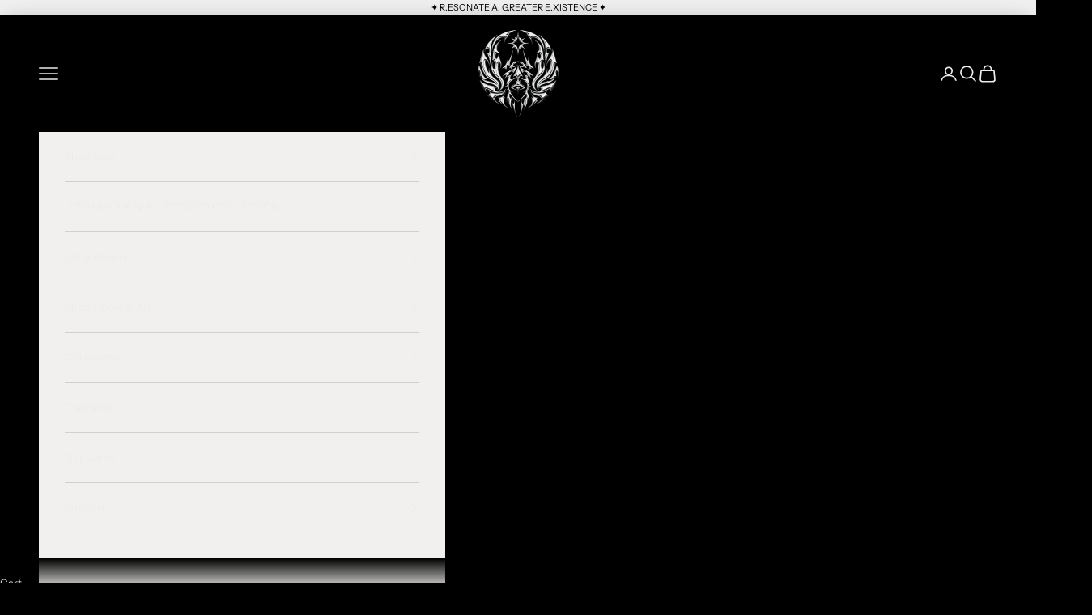

--- FILE ---
content_type: text/css
request_url: https://ragenationapparel.com/cdn/shop/t/84/assets/button-system.css?v=77730596613112753991767855212
body_size: 688
content:
.button--primary{--button-background: var(--btn-primary-bg);--button-text-color: var(--btn-primary-text);--button-outline-color: var(--btn-primary-border)}.button--secondary{--button-background: var(--btn-secondary-bg);--button-text-color: var(--btn-secondary-text);--button-outline-color: var(--btn-secondary-border)}.button--tertiary{--button-background: var(--btn-tertiary-bg);--button-text-color: var(--btn-tertiary-text);--button-outline-color: var(--btn-tertiary-border);border-color:transparent}.button--tertiary:hover{background:rgb(var(--btn-tertiary-hover-bg, var(--background-secondary)))}.button--destructive{--button-background: var(--btn-destructive-bg);--button-text-color: var(--btn-destructive-text);--button-outline-color: var(--btn-destructive-border)}.button--success{--button-background: var(--btn-success-bg);--button-text-color: var(--btn-success-text);--button-outline-color: var(--btn-success-border)}.button--warning{--button-background: var(--btn-warning-bg);--button-text-color: var(--btn-warning-text);--button-outline-color: var(--btn-warning-border)}.button--solid{--initial-gradient: linear-gradient(rgb(var(--button-background, var(--button-background-primary))), rgb(var(--button-background, var(--button-background-primary))));background-image:var(--initial-gradient),var(--hover-gradient)}.button--ghost{background:transparent;border-color:transparent;color:rgb(var(--button-text-color, var(--text-primary)))}.button--ghost:hover{background:rgb(var(--background-secondary) / .5)}.button--text{background:transparent;border:none;padding-inline:0;text-decoration:underline;text-underline-offset:.2em}.button--text:hover{text-decoration:none}.button--pill{border-radius:var(--rounded-full)}.button--square{border-radius:0}.button--elevated{box-shadow:var(--shadow-sm);transition:box-shadow .2s,transform .2s}.button--elevated:hover{box-shadow:var(--shadow-md)}.button--glass{position:relative;background:rgb(var(--btn-glass-tint) / var(--btn-glass-tint-opacity));border:var(--btn-glass-border);box-shadow:var(--btn-glass-shadow);overflow:hidden}@supports (backdrop-filter: blur(12px)){.button--glass{backdrop-filter:blur(var(--btn-glass-blur));-webkit-backdrop-filter:blur(var(--btn-glass-blur))}}.button--glass[data-low-opacity]{font-weight:500;text-shadow:0 1px 2px rgb(0 0 0 / .3)}.button--glass:before{content:"";position:absolute;top:0;right:0;bottom:0;left:0;border:1px solid rgb(255 255 255 / .18);border-radius:inherit;pointer-events:none}.button--gradient{--gradient-angle: 135deg;--gradient-start: var(--button-background-primary);--gradient-end: var(--accent);background:linear-gradient(var(--gradient-angle),rgb(var(--gradient-start)),rgb(var(--gradient-end)));background-size:200% 100%;border:none;transition:background-position .3s ease}@media (prefers-reduced-motion: no-preference){.button--gradient:hover{background-position:100% 0}}.button--size-xs{padding:var(--btn-size-xs-padding-y) var(--btn-size-xs-padding-x);font-size:var(--btn-size-xs-font);line-height:1.5}.button--size-s,.button-sm{padding:var(--btn-size-s-padding-y) var(--btn-size-s-padding-x);font-size:var(--btn-size-s-font);line-height:1.5}.button--size-m{padding:var(--btn-size-m-padding-y) var(--btn-size-m-padding-x);font-size:var(--btn-size-m-font);line-height:1.65}.button--size-l{padding:var(--btn-size-l-padding-y) var(--btn-size-l-padding-x);font-size:var(--btn-size-l-font);line-height:1.65}.button--size-xl{padding:var(--btn-size-xl-padding-y) var(--btn-size-xl-padding-x);font-size:var(--btn-size-xl-font);line-height:1.65}.button--size-xs .icon{width:14px;height:14px}.button--size-s .icon{width:16px;height:16px}.button--size-m .icon{width:18px;height:18px}.button--size-l .icon{width:20px;height:20px}.button--size-xl .icon{width:24px;height:24px}@media (prefers-reduced-motion: no-preference){.button--anim-lift{transition:transform var(--btn-anim-lift-duration) var(--btn-anim-lift-easing),box-shadow var(--btn-anim-lift-duration) var(--btn-anim-lift-easing)}.button--anim-lift:not(:disabled):hover{transform:translateY(var(--btn-anim-lift-distance));box-shadow:var(--shadow-md)}.button--anim-lift:not(:disabled):active{transform:translateY(0)}}@media (prefers-reduced-motion: no-preference){.button--anim-press:not(:disabled):active{transform:scale(var(--btn-anim-press-scale));transition:transform var(--btn-anim-press-duration)}}@media (prefers-reduced-motion: no-preference){.button--anim-ripple{position:relative;overflow:hidden}.button--anim-ripple:after{content:"";position:absolute;top:0;right:0;bottom:0;left:0;background:radial-gradient(circle,rgb(255 255 255 / .3) 0%,transparent 70%);opacity:0;transform:scale(0);transition:transform .6s,opacity .3s}.button--anim-ripple:not(:disabled):active:after{transform:scale(2);opacity:1;transition:transform 0s,opacity 0s}}@media (prefers-reduced-motion: no-preference){.button--anim-shimmer{background-size:200% 100%;animation:shimmer 2s ease-in-out infinite}@keyframes shimmer{0%,to{background-position:0% 50%}50%{background-position:100% 50%}}}@media (prefers-reduced-motion: no-preference){.button--anim-glow{transition:box-shadow .3s ease}.button--anim-glow:not(:disabled):hover{box-shadow:0 0 20px rgb(var(--button-background, var(--button-background-primary)) / .6)}}.button--loading{position:relative;color:transparent;pointer-events:none}.button--loading:after{content:"";position:absolute;width:16px;height:16px;top:50%;left:50%;margin-left:-8px;margin-top:-8px;border:2px solid currentColor;border-right-color:transparent;border-radius:50%;animation:button-loading-spin .6s linear infinite}@keyframes button-loading-spin{to{transform:rotate(360deg)}}.button:disabled,.button[disabled]{opacity:.5;cursor:not-allowed}.button--state-success{--button-background: var(--success-text);--button-text-color: 255 255 255}.button--state-error{--button-background: var(--error-text);--button-text-color: 255 255 255}.button--icon-only{aspect-ratio:1;padding:.65rem}.button--icon-leading .text-with-icon{flex-direction:row}.button--icon-trailing .text-with-icon{flex-direction:row-reverse}@media screen and (max-width: 699px){.button--size-xl.button--responsive{padding:var(--btn-size-l-padding-y) var(--btn-size-l-padding-x);font-size:var(--btn-size-l-font)}.button--size-l.button--responsive{padding:var(--btn-size-m-padding-y) var(--btn-size-m-padding-x);font-size:var(--btn-size-m-font)}}@media (hover: none){.button{min-height:44px;min-width:44px}}@media (prefers-contrast: high){.button{border-width:2px}.button--ghost,.button--text{text-decoration:underline}}.button:focus-visible{outline:2px solid currentColor;outline-offset:2px}.button--full{width:100%}.button--block{display:block;width:100%}.button--nowrap{white-space:nowrap}.button--subdued.button--outline{border-color:rgb(var(--border-color));color:rgb(var(--button-background, var(--button-background-primary)) / .65)}
/*# sourceMappingURL=/cdn/shop/t/84/assets/button-system.css.map?v=77730596613112753991767855212 */


--- FILE ---
content_type: text/css
request_url: https://ragenationapparel.com/cdn/shop/t/84/assets/product-card-badges.css?v=125578033664351669971764915216
body_size: 202
content:
.pcard-badges{display:flex!important;flex-wrap:wrap;align-items:center;gap:var(--badge-gap, 8px);list-style:none!important;list-style-type:none!important;margin:0!important;padding:0!important}.pcard-badges__item{display:flex;align-items:center;gap:6px;font-size:var(--badge-text-size, 13px);line-height:1.2;transition:opacity .2s ease,transform .2s ease;color:var(--badge-color, currentColor);list-style:none!important;list-style-type:none!important;margin-left:0!important}.pcard-badges__item:before{display:none!important;content:none!important}.pcard-badges__item::marker{display:none!important;content:none!important}.pcard-badges__item:hover{opacity:.8}.pcard-badges__icon{display:flex;align-items:center;justify-content:center;flex-shrink:0;width:var(--badge-icon-size, 18px);height:var(--badge-icon-size, 18px);color:var(--badge-color, currentColor)}.pcard-badges__icon img{width:100%;height:100%;object-fit:contain}.pcard-badges__icon svg{width:100%;height:100%}.pcard-badges__label{font-family:var(--text-font-family);font-size:inherit;line-height:inherit;white-space:nowrap;color:inherit}.sr-only{position:absolute;width:1px;height:1px;padding:0;margin:-1px;overflow:hidden;clip:rect(0,0,0,0);white-space:nowrap;border-width:0}@media screen and (max-width: 699px){.pcard-badges{gap:6px}.pcard-badges__item{font-size:var(--badge-text-size-mobile, var(--badge-text-size, 12px));gap:4px}}@media screen and (min-width: 700px) and (max-width: 999px){.pcard-badges__item{font-size:var(--badge-text-size, 13px);gap:5px}}@media screen and (min-width: 1000px){.pcard-badges__item{font-size:var(--badge-text-size, 14px);gap:6px}}.pcard-badges__item[title]:hover:after{content:attr(title);position:absolute;bottom:100%;left:50%;transform:translate(-50%);background:#000000e6;color:#fff;padding:4px 8px;border-radius:4px;font-size:11px;white-space:nowrap;pointer-events:none;margin-bottom:4px;z-index:10}.pcard-badges--above-title{margin-bottom:8px}.pcard-badges--below-title{margin-top:8px}.pcard-badges--below-subheadline{margin-top:6px}.pcard-badges--below-price{margin-top:8px}.product-card[data-text-align=center] .pcard-badges{justify-content:center}.pcard-badges--loading .pcard-badges__item{opacity:.5;animation:badge-pulse 1.5s ease-in-out infinite}@keyframes badge-pulse{0%,to{opacity:.5}50%{opacity:.8}}.pcard-badges__item--primary{color:rgb(var(--primary-color, 99, 102, 241))}.pcard-badges__item--secondary{color:rgb(var(--secondary-color, 156, 163, 175))}.pcard-badges__item--success{color:rgb(var(--success-color, 16, 185, 129))}.pcard-badges__item--warning{color:rgb(var(--warning-color, 245, 158, 11))}.pcard-badges__item--error{color:rgb(var(--error-color, 239, 68, 68))}.pcard-badges--icons-only .pcard-badges__item{gap:8px}.pcard-badges--icons-only .pcard-badges__icon{width:var(--badge-icon-size, 20px);height:var(--badge-icon-size, 20px)}@media (prefers-contrast: high){.pcard-badges__item{font-weight:600}.pcard-badges__icon{filter:contrast(1.2)}}@media (prefers-reduced-motion: reduce){.pcard-badges__item{transition:none}.pcard-badges--loading .pcard-badges__item{animation:none;opacity:.6}}@media (prefers-color-scheme: dark){.pcard-badges__item[title]:hover:after{background:#ffffffe6;color:#000}}@media print{.pcard-badges{display:flex!important}.pcard-badges__item[title]:hover:after{display:none}}
/*# sourceMappingURL=/cdn/shop/t/84/assets/product-card-badges.css.map?v=125578033664351669971764915216 */


--- FILE ---
content_type: text/css
request_url: https://ragenationapparel.com/cdn/shop/t/84/assets/product-badges-enhanced.css?v=50253717395778685271767794526
body_size: 977
content:
/** Shopify CDN: Minification failed

Line 127:14 Expected identifier but found whitespace
Line 127:16 Unexpected "{"
Line 127:26 Expected ":"
Line 127:63 Expected ":"
Line 131:14 Expected identifier but found whitespace
Line 131:16 Unexpected "{"
Line 131:26 Expected ":"
Line 131:63 Expected ":"
Line 135:14 Expected identifier but found whitespace
Line 135:16 Unexpected "{"
... and 22 more hidden warnings

**/
/* ============================================
   RNA OPTIMIZED: Enhanced Product Badge System
   ============================================ */

/* Badge Container */
.rn-badge-container {
  position: absolute;
  z-index: 10;
  display: flex;
  flex-direction: column;
  align-items: flex-start;
  pointer-events: none;
}

/* Position Variants */
.rn-badge-container--top-left {
  top: 12px;
  left: 12px;
}

.rn-badge-container--top-center {
  top: 12px;
  left: 50%;
  transform: translateX(-50%);
  align-items: center;
}

.rn-badge-container--top-right {
  top: 12px;
  right: 12px;
  align-items: flex-end;
}

.rn-badge-container--bottom-left {
  bottom: 12px;
  left: 12px;
}

.rn-badge-container--bottom-center {
  bottom: 12px;
  left: 50%;
  transform: translateX(-50%);
  align-items: center;
}

.rn-badge-container--bottom-right {
  bottom: 12px;
  right: 12px;
  align-items: flex-end;
}

/* Individual Badge Styling - Glassmorphism Effect */
.rn-badge {
  display: inline-block;
  line-height: 1.2;
  white-space: nowrap;
  pointer-events: auto;
  transition: transform 0.2s ease, opacity 0.2s ease;
  box-shadow: 0 2px 8px rgba(0, 0, 0, 0.4);
  -webkit-backdrop-filter: blur(8px);
  backdrop-filter: blur(8px);
  /* Text shadow for readability on light backgrounds */
  text-shadow:
    0 0 4px rgba(0, 0, 0, 0.8),
    0 0 8px rgba(0, 0, 0, 0.5),
    0 1px 2px rgba(0, 0, 0, 0.9);
}

.rn-badge:hover {
  transform: translateY(-1px);
  box-shadow: 0 4px 8px rgba(0, 0, 0, 0.15);
}

/* Mobile Responsive Adjustments */
@media screen and (max-width: 699px) {
  .rn-badge-container--top-left,
  .rn-badge-container--bottom-left {
    left: 8px;
  }

  .rn-badge-container--top-right,
  .rn-badge-container--bottom-right {
    right: 8px;
  }

  .rn-badge-container--top-left,
  .rn-badge-container--top-center,
  .rn-badge-container--top-right {
    top: 8px;
  }

  .rn-badge-container--bottom-left,
  .rn-badge-container--bottom-center,
  .rn-badge-container--bottom-right {
    bottom: 8px;
  }

  /* Center positions maintain their centering on mobile */
  .rn-badge-container--top-center,
  .rn-badge-container--bottom-center {
    left: 50%;
    transform: translateX(-50%);
  }

  .rn-badge {
    /* Mobile font sizes are controlled via inline styles from settings */
    font-size: var(--badge-mobile-size, 11px) !important;
  }

  /* Apply mobile font sizes from settings */
  .rn-badge--sold-out {
    font-size: {{ settings.badge_sold_out_font_size_mobile }}px !important;
  }

  .rn-badge--discount {
    font-size: {{ settings.badge_discount_font_size_mobile }}px !important;
  }

  .rn-badge--preorder {
    font-size: {{ settings.badge_preorder_font_size_mobile }}px !important;
  }

  .rn-badge--new {
    font-size: {{ settings.badge_new_font_size_mobile }}px !important;
  }

  .rn-badge--restocked {
    font-size: {{ settings.badge_restocked_font_size_mobile }}px !important;
  }

  .rn-badge--custom1 {
    font-size: {{ settings.badge_custom1_font_size_mobile }}px !important;
  }

  .rn-badge--custom2 {
    font-size: {{ settings.badge_custom2_font_size_mobile }}px !important;
  }

  .rn-badge--custom3 {
    font-size: {{ settings.badge_custom3_font_size_mobile }}px !important;
  }
}

/* Tablet Adjustments */
@media screen and (min-width: 700px) and (max-width: 999px) {
  .rn-badge-container--top-left,
  .rn-badge-container--bottom-left {
    left: 10px;
  }

  .rn-badge-container--top-right,
  .rn-badge-container--bottom-right {
    right: 10px;
  }

  .rn-badge-container--top-left,
  .rn-badge-container--top-center,
  .rn-badge-container--top-right {
    top: 10px;
  }

  .rn-badge-container--bottom-left,
  .rn-badge-container--bottom-center,
  .rn-badge-container--bottom-right {
    bottom: 10px;
  }
}

/* Badge Type Specific Classes (for additional styling if needed) */
.rn-badge--sold-out {
  /* Sold out specific styles handled via inline from settings */
}

.rn-badge--discount {
  /* Discount specific styles handled via inline from settings */
  animation: badge-pulse 2s ease-in-out infinite;
}

.rn-badge--preorder {
  /* Preorder specific styles handled via inline from settings */
}

.rn-badge--new {
  /* New release specific styles handled via inline from settings */
  position: relative;
  overflow: hidden;
}

.rn-badge--new::before {
  content: '';
  position: absolute;
  top: -50%;
  left: -50%;
  width: 200%;
  height: 200%;
  background: linear-gradient(
    45deg,
    transparent,
    rgba(255, 255, 255, 0.1),
    transparent
  );
  transform: rotate(45deg);
  animation: shine 3s infinite;
}

.rn-badge--restocked {
  /* Restocked specific styles handled via inline from settings */
}

.rn-badge--custom1,
.rn-badge--custom2,
.rn-badge--custom3 {
  /* Custom badge specific styles handled via inline from settings */
}

/* Animations */
@keyframes badge-pulse {
  0%, 100% {
    opacity: 1;
  }
  50% {
    opacity: 0.85;
  }
}

@keyframes shine {
  0% {
    left: -50%;
  }
  100% {
    left: 150%;
  }
}

/* Loading State */
.rn-badge-container--loading .rn-badge {
  opacity: 0.5;
  animation: badge-loading 1.5s ease-in-out infinite;
}

@keyframes badge-loading {
  0%, 100% {
    opacity: 0.5;
  }
  50% {
    opacity: 0.8;
  }
}

/* Accessibility: High Contrast Mode */
@media (prefers-contrast: high) {
  .rn-badge {
    border-width: 2px !important;
    font-weight: 700 !important;
  }
}

/* Reduced Motion */
@media (prefers-reduced-motion: reduce) {
  .rn-badge {
    transition: none;
    animation: none !important;
  }

  .rn-badge:hover {
    transform: none;
  }

  .rn-badge--new::before {
    animation: none;
  }
}

/* Print Styles */
@media print {
  .rn-badge-container {
    position: relative;
    display: inline-flex;
    flex-direction: row;
    gap: 8px;
    margin-bottom: 8px;
  }

  .rn-badge {
    box-shadow: none;
    border: 1px solid #000 !important;
  }

  .rn-badge:hover {
    transform: none;
    box-shadow: none;
  }
}

/* Product Card Integration */
.product-card {
  position: relative;
}

.product-card .rn-badge-container {
  /* Ensures badges are positioned relative to product card */
}

/* Product Page Integration */
.product-page .rn-badge-container {
  position: relative;
  margin-bottom: 16px;
  flex-direction: row;
  flex-wrap: wrap;
}

.product-page .rn-badge-container--top-left,
.product-page .rn-badge-container--top-right,
.product-page .rn-badge-container--bottom-left,
.product-page .rn-badge-container--bottom-right {
  position: relative;
  top: auto;
  left: auto;
  right: auto;
  bottom: auto;
}

/* Stack badges vertically on mobile for better readability */
@media screen and (max-width: 699px) {
  .product-page .rn-badge-container {
    flex-direction: column;
    align-items: flex-start;
  }
}

/* Badge overflow handling */
.rn-badge-container[data-max-badges] .rn-badge:not(:first-child) {
  margin-top: 6px;
}

@media screen and (max-width: 699px) {
  .rn-badge-container[data-max-badges] .rn-badge:not(:first-child) {
    margin-top: 4px;
  }
}

/* Ensure badges don't overflow product card boundaries */
.product-card__wrapper {
  overflow: visible;
  position: relative;
}

/* Badge hover effects for product cards */
.product-card:hover .rn-badge {
  opacity: 1;
}

/* Subtle animation on card hover */
.product-card:hover .rn-badge {
  animation: subtle-bounce 0.4s ease;
}

@keyframes subtle-bounce {
  0%, 100% {
    transform: translateY(0);
  }
  50% {
    transform: translateY(-2px);
  }
}

@media (prefers-reduced-motion: reduce) {
  .product-card:hover .rn-badge {
    animation: none;
  }
}


--- FILE ---
content_type: text/css
request_url: https://ragenationapparel.com/cdn/shop/t/84/assets/rn-smooth-scroll-fix.css?v=23832747172088683851764915216
body_size: -437
content:
.shopify-section--announcement-bar{z-index:11!important}.shopify-section--header{z-index:10!important}.header,[data-rn-header]{transform:translateZ(0);backface-visibility:hidden;-webkit-backface-visibility:hidden;-webkit-font-smoothing:antialiased;-moz-osx-font-smoothing:grayscale}.header__logo,.header__logo img,.header__logo svg{transform:translateZ(0);backface-visibility:hidden;-webkit-backface-visibility:hidden;will-change:auto!important}.collection-toolbar{transform:translateZ(0);backface-visibility:hidden;-webkit-backface-visibility:hidden;z-index:5!important}html.is-scrolling .header__logo{transition:none!important}@media (prefers-reduced-motion: reduce){.header,.collection-toolbar,.header__logo{transition:none!important;animation:none!important;transform:none!important}}
/*# sourceMappingURL=/cdn/shop/t/84/assets/rn-smooth-scroll-fix.css.map?v=23832747172088683851764915216 */


--- FILE ---
content_type: text/css
request_url: https://ragenationapparel.com/cdn/shop/t/84/assets/rn-variant-modal-fix.css?v=126827926801806671641764915216
body_size: 592
content:
quick-buy-modal .product-gallery,quick-buy-modal .product-gallery__carousel,quick-buy-modal .product-gallery__carousel-with-arrows,quick-buy-modal .product-gallery__media-list,quick-buy-modal .product-gallery__media,quick-buy-modal .quick-buy-modal__gallery-wrapper,quick-buy-modal scroll-carousel{background:transparent!important;background-color:transparent!important}quick-buy-modal .product-gallery:before,quick-buy-modal .product-gallery:after,quick-buy-modal .product-gallery__carousel:before,quick-buy-modal .product-gallery__carousel:after,quick-buy-modal .product-gallery__media:before,quick-buy-modal .product-gallery__media:after,quick-buy-modal .quick-buy-modal__gallery-wrapper:before,quick-buy-modal .quick-buy-modal__gallery-wrapper:after{display:none!important;content:none!important;background:none!important}.quick-buy-modal__gallery-wrapper{position:relative;overflow:visible!important;background:transparent!important;padding:0!important;margin:0!important;min-height:auto!important;height:auto!important}quick-buy-modal .product-gallery{padding:0!important;margin:0!important;min-height:auto!important;height:auto!important;max-width:100%!important;width:100%!important;display:block!important}quick-buy-modal .product-gallery__carousel,quick-buy-modal .product-gallery__carousel-with-arrows{position:relative!important;overflow:hidden!important;min-height:auto!important;height:auto!important;width:100%!important;max-width:100%!important;display:flex!important;align-items:center!important;padding:0!important;margin:0!important}quick-buy-modal scroll-carousel{display:flex!important;flex-direction:row!important;overflow-x:auto!important;overflow-y:hidden!important;scroll-snap-type:x mandatory!important;-webkit-overflow-scrolling:touch!important;scrollbar-width:none!important;-ms-overflow-style:none!important;width:100%!important;scroll-behavior:smooth!important}quick-buy-modal scroll-carousel::-webkit-scrollbar{display:none!important}quick-buy-modal .product-gallery__media{background:transparent!important;border-radius:8px!important;overflow:hidden!important;min-height:auto!important;height:auto!important;max-height:none!important;width:100%!important;min-width:100%!important;max-width:100%!important;display:flex!important;align-items:center!important;justify-content:center!important;padding:0!important;margin:0 auto!important;flex-shrink:0!important;scroll-snap-align:start!important;scroll-snap-stop:always!important;box-shadow:none!important}quick-buy-modal .product-gallery__media img,quick-buy-modal .product-gallery__media video{width:auto!important;max-width:100%!important;height:auto!important;max-height:65vh!important;object-fit:contain!important;border-radius:8px!important;display:block!important;margin:0 auto!important;box-shadow:none!important;transform:none!important;position:relative!important;left:auto!important;right:auto!important}quick-buy-modal .prev-next-button,quick-buy-modal button[is=carousel-prev-button],quick-buy-modal button[is=carousel-next-button]{position:absolute!important;top:50%!important;transform:translateY(-50%)!important;z-index:10!important;width:44px!important;height:44px!important;background:#00000080!important;backdrop-filter:blur(10px)!important;-webkit-backdrop-filter:blur(10px)!important;border:1px solid rgba(255,255,255,.2)!important;border-radius:50%!important;color:#ffffffe6!important;box-shadow:0 4px 12px #0000004d!important;transition:all .2s cubic-bezier(.4,0,.2,1)!important;display:flex!important;align-items:center!important;justify-content:center!important;cursor:pointer!important;padding:0!important;margin:0!important}quick-buy-modal button[is=carousel-prev-button]{left:1rem!important;right:auto!important}quick-buy-modal button[is=carousel-next-button]{right:1rem!important;left:auto!important}quick-buy-modal .prev-next-button:hover,quick-buy-modal button[is=carousel-prev-button]:hover,quick-buy-modal button[is=carousel-next-button]:hover{background:#000000b3!important;border-color:#ffffff4d!important;transform:translateY(-50%) scale(1.05)!important;box-shadow:0 6px 16px #0006!important}quick-buy-modal .prev-next-button svg,quick-buy-modal button[is=carousel-prev-button] svg,quick-buy-modal button[is=carousel-next-button] svg{width:20px!important;height:20px!important;fill:currentColor!important}quick-buy-modal .prev-next-button[disabled],quick-buy-modal button[disabled]{opacity:.3!important;cursor:not-allowed!important;pointer-events:none!important}quick-buy-modal .page-dots,quick-buy-modal page-dots,quick-buy-modal [class*=page-dots],quick-buy-modal .product-gallery__page-dots{display:none!important;visibility:hidden!important;opacity:0!important;pointer-events:none!important}@media screen and (max-width: 699px){quick-buy-modal .product-gallery,quick-buy-modal .product-gallery__carousel,quick-buy-modal .product-gallery__carousel-with-arrows{display:flex!important;justify-content:center!important;align-items:center!important}quick-buy-modal scroll-carousel{display:flex!important;justify-content:center!important;align-items:center!important}quick-buy-modal .product-gallery__media{display:flex!important;justify-content:center!important;align-items:center!important;margin:0 auto!important;box-shadow:none!important}quick-buy-modal .product-gallery__media img,quick-buy-modal .product-gallery__media video{max-height:50vh!important;max-width:85vw!important;width:auto!important;height:auto!important;border-radius:6px!important;object-fit:contain!important;box-shadow:none!important;transform:none!important}quick-buy-modal .prev-next-button,quick-buy-modal button[is=carousel-prev-button],quick-buy-modal button[is=carousel-next-button]{width:40px!important;height:40px!important;background:#000000b3!important}quick-buy-modal button[is=carousel-prev-button]{left:.75rem!important}quick-buy-modal button[is=carousel-next-button]{right:.75rem!important}quick-buy-modal .prev-next-button svg,quick-buy-modal button[is=carousel-prev-button] svg,quick-buy-modal button[is=carousel-next-button] svg{width:18px!important;height:18px!important}quick-buy-modal .product-gallery__carousel-with-arrows{position:relative!important}}quick-buy-modal .product-gallery__media,quick-buy-modal .product-gallery__carousel,quick-buy-modal .product-gallery{aspect-ratio:auto!important}.quick-buy-modal__content{display:flex!important;flex-direction:column!important;gap:1.5rem!important}.quick-buy-modal__gallery-wrapper{margin-bottom:0!important}@media screen and (max-width: 699px){.quick-buy-modal__gallery-wrapper{margin-bottom:0!important;padding-bottom:0!important}.quick-buy-modal__mobile-info{margin-top:.75rem!important;gap:.75rem!important}.quick-buy-modal__info-wrapper{border-block-start-width:0!important;margin-block-start:0!important;margin-top:0!important;padding-top:0!important}.quick-buy-modal__content{gap:0!important}quick-buy-modal::part(content){padding:1rem!important}quick-buy-modal .product-info__block-item[data-block-type=variant-picker]{margin-top:0!important}quick-buy-modal .product-info__block-item[data-block-type=buy-buttons]{margin-top:1rem!important}quick-buy-modal .variant-picker__option{margin-top:.75rem!important}quick-buy-modal .variant-picker__option:first-child{margin-top:0!important}quick-buy-modal .product-info__block-item{margin-top:.75rem!important}quick-buy-modal .product-info__block-item:first-child{margin-top:0!important}quick-buy-modal .page-dots{margin-top:0!important}}@media screen and (min-width: 700px){.quick-buy-modal__content{display:grid!important;grid-template-columns:1fr 1fr!important;gap:3rem!important}.quick-buy-modal__gallery-wrapper{display:flex!important;flex-direction:column!important;align-items:center!important;justify-content:center!important;margin-bottom:0!important}}quick-buy-modal .product-gallery__carousel-with-arrows .product-gallery__media>img{width:auto!important;max-width:100%!important;margin-inline:auto!important}.quick-buy-modal__gallery-wrapper,.quick-buy-modal__content{max-width:100%!important;overflow:hidden!important}@media screen and (max-width: 699px){quick-buy-modal{max-width:100vw!important}.quick-buy-modal__gallery-wrapper{padding-inline:0!important;margin-inline:0!important}quick-buy-modal .product-gallery,quick-buy-modal .product-gallery__carousel,quick-buy-modal scroll-carousel{max-width:100%!important;width:100%!important}}
/*# sourceMappingURL=/cdn/shop/t/84/assets/rn-variant-modal-fix.css.map?v=126827926801806671641764915216 */


--- FILE ---
content_type: text/css
request_url: https://ragenationapparel.com/cdn/shop/t/84/assets/customer-accounts-concierge-overrides.css?v=17210645486153459921764915216
body_size: -66
content:
.product-card .frcp-wishlist-btn,.product-card .frcp-wishlist-grid-btn,.product-card .frcp-wishlist-btn--add,.product-card .frcp-wishlist-btn--remove,.product-image-container .frcp-wishlist-btn,.product-image-container .frcp-wishlist-grid-btn,.product-image-container .frcp-wishlist-btn--add,.product-image-container .frcp-wishlist-btn--remove{width:36px!important;height:36px!important;min-width:36px!important;min-height:36px!important;max-width:36px!important;max-height:36px!important;padding:9px!important;display:flex!important;align-items:center!important;justify-content:center!important;border-radius:50%!important}.product-card .frcp-wishlist-btn__icon,.product-card .frcp-wishlist-icon,.product-image-container .frcp-wishlist-btn__icon,.product-image-container .frcp-wishlist-icon{width:18px!important;height:18px!important;display:flex!important;align-items:center!important;justify-content:center!important}.product-card .frcp-wishlist__icon,.product-card .frcp-wishlist-icon svg,.product-image-container .frcp-wishlist__icon,.product-image-container .frcp-wishlist-icon svg{width:18px!important;height:18px!important}@media (max-width: 768px){.product-card .frcp-wishlist-btn,.product-card .frcp-wishlist-grid-btn,.product-card .frcp-wishlist-btn--add,.product-card .frcp-wishlist-btn--remove,.product-image-container .frcp-wishlist-btn,.product-image-container .frcp-wishlist-grid-btn,.product-image-container .frcp-wishlist-btn--add,.product-image-container .frcp-wishlist-btn--remove{width:32px!important;height:32px!important;min-width:32px!important;min-height:32px!important;max-width:32px!important;max-height:32px!important;padding:8px!important}.product-card .frcp-wishlist-btn__icon,.product-card .frcp-wishlist-icon,.product-image-container .frcp-wishlist-btn__icon,.product-image-container .frcp-wishlist-icon{width:16px!important;height:16px!important}.product-card .frcp-wishlist__icon,.product-card .frcp-wishlist-icon svg,.product-image-container .frcp-wishlist__icon,.product-image-container .frcp-wishlist-icon svg{width:16px!important;height:16px!important}}.product-card [data-cac-wishlist-button],.product-card .cac-wishlist-button,.product-card [class*=cac-wishlist],.product-card [class*=cac_wishlist],.product-card [class*=CAC],.product-card [id*=cac-wishlist],.product-card [id*=cac_wishlist],.product-card .customer-accounts-concierge-wishlist,.product-card [data-wishlist-button],.product-card [data-wishlist],.product-card button[class*=wishlist],.product-card button[id*=wishlist],.product-card a[class*=wishlist],.product-card a[id*=wishlist],.product-card .wishlist-button,.product-card [class*=Wishlist],.product-card [id*=Wishlist],.product-card .cac-product-wishlist,.product-card [data-product-wishlist],.product-card .app-block-wishlist,.product-image-container [data-cac-wishlist-button],.product-image-container .cac-wishlist-button,.product-image-container [class*=cac-wishlist],.product-image-container [class*=cac_wishlist],.product-image-container [class*=CAC],.product-image-container [id*=cac-wishlist],.product-image-container [id*=cac_wishlist],.product-image-container .customer-accounts-concierge-wishlist,.product-image-container [data-wishlist-button],.product-image-container [data-wishlist],.product-image-container button[class*=wishlist],.product-image-container button[id*=wishlist],.product-image-container a[class*=wishlist],.product-image-container a[id*=wishlist],.product-image-container .wishlist-button,.product-image-container [class*=Wishlist],.product-image-container [id*=Wishlist],.product-image-container .cac-product-wishlist,.product-image-container [data-product-wishlist],.product-image-container .app-block-wishlist{width:36px!important;height:36px!important;min-width:36px!important;min-height:36px!important;max-width:36px!important;max-height:36px!important;padding:9px!important;display:flex!important;align-items:center!important;justify-content:center!important;border-radius:50%!important}.product-card [data-cac-wishlist-button] svg,.product-card .cac-wishlist-button svg,.product-card [class*=cac-wishlist] svg,.product-card [class*=cac_wishlist] svg,.product-card [class*=CAC] svg,.product-card [id*=cac-wishlist] svg,.product-card [id*=cac_wishlist] svg,.product-card .customer-accounts-concierge-wishlist svg,.product-card [data-wishlist-button] svg,.product-card [data-wishlist] svg,.product-card button[class*=wishlist] svg,.product-card button[id*=wishlist] svg,.product-card a[class*=wishlist] svg,.product-card a[id*=wishlist] svg,.product-card .wishlist-button svg,.product-card [class*=Wishlist] svg,.product-card [id*=Wishlist] svg,.product-card .cac-product-wishlist svg,.product-card [data-product-wishlist] svg,.product-card .app-block-wishlist svg,.product-image-container [data-cac-wishlist-button] svg,.product-image-container .cac-wishlist-button svg,.product-image-container [class*=cac-wishlist] svg,.product-image-container [class*=cac_wishlist] svg,.product-image-container [class*=CAC] svg,.product-image-container [id*=cac-wishlist] svg,.product-image-container [id*=cac_wishlist] svg,.product-image-container .customer-accounts-concierge-wishlist svg,.product-image-container [data-wishlist-button] svg,.product-image-container [data-wishlist] svg,.product-image-container button[class*=wishlist] svg,.product-image-container button[id*=wishlist] svg,.product-image-container a[class*=wishlist] svg,.product-image-container a[id*=wishlist] svg,.product-image-container .wishlist-button svg,.product-image-container [class*=Wishlist] svg,.product-image-container [id*=Wishlist] svg,.product-image-container .cac-product-wishlist svg,.product-image-container [data-product-wishlist] svg,.product-image-container .app-block-wishlist svg{width:18px!important;height:18px!important}@media (max-width: 768px){.product-card [data-cac-wishlist-button],.product-card .cac-wishlist-button,.product-card [class*=cac-wishlist],.product-card [class*=cac_wishlist],.product-card [class*=CAC],.product-card [id*=cac-wishlist],.product-card [id*=cac_wishlist],.product-card .customer-accounts-concierge-wishlist,.product-card [data-wishlist-button],.product-card [data-wishlist],.product-card button[class*=wishlist],.product-card button[id*=wishlist],.product-card a[class*=wishlist],.product-card a[id*=wishlist],.product-card .wishlist-button,.product-card [class*=Wishlist],.product-card [id*=Wishlist],.product-card .cac-product-wishlist,.product-card [data-product-wishlist],.product-card .app-block-wishlist,.product-image-container [data-cac-wishlist-button],.product-image-container .cac-wishlist-button,.product-image-container [class*=cac-wishlist],.product-image-container [class*=cac_wishlist],.product-image-container [class*=CAC],.product-image-container [id*=cac-wishlist],.product-image-container [id*=cac_wishlist],.product-image-container .customer-accounts-concierge-wishlist,.product-image-container [data-wishlist-button],.product-image-container [data-wishlist],.product-image-container button[class*=wishlist],.product-image-container button[id*=wishlist],.product-image-container a[class*=wishlist],.product-image-container a[id*=wishlist],.product-image-container .wishlist-button,.product-image-container [class*=Wishlist],.product-image-container [id*=Wishlist],.product-image-container .cac-product-wishlist,.product-image-container [data-product-wishlist],.product-image-container .app-block-wishlist{width:32px!important;height:32px!important;min-width:32px!important;min-height:32px!important;max-width:32px!important;max-height:32px!important;padding:8px!important}.product-card [data-cac-wishlist-button] svg,.product-card .cac-wishlist-button svg,.product-card [class*=cac-wishlist] svg,.product-card [class*=cac_wishlist] svg,.product-card [class*=CAC] svg,.product-card [id*=cac-wishlist] svg,.product-card [id*=cac_wishlist] svg,.product-card .customer-accounts-concierge-wishlist svg,.product-card [data-wishlist-button] svg,.product-card [data-wishlist] svg,.product-card button[class*=wishlist] svg,.product-card button[id*=wishlist] svg,.product-card a[class*=wishlist] svg,.product-card a[id*=wishlist] svg,.product-card .wishlist-button svg,.product-card [class*=Wishlist] svg,.product-card [id*=Wishlist] svg,.product-card .cac-product-wishlist svg,.product-card [data-product-wishlist] svg,.product-card .app-block-wishlist svg,.product-image-container [data-cac-wishlist-button] svg,.product-image-container .cac-wishlist-button svg,.product-image-container [class*=cac-wishlist] svg,.product-image-container [class*=cac_wishlist] svg,.product-image-container [class*=CAC] svg,.product-image-container [id*=cac-wishlist] svg,.product-image-container [id*=cac_wishlist] svg,.product-image-container .customer-accounts-concierge-wishlist svg,.product-image-container [data-wishlist-button] svg,.product-image-container [data-wishlist] svg,.product-image-container button[class*=wishlist] svg,.product-image-container button[id*=wishlist] svg,.product-image-container a[class*=wishlist] svg,.product-image-container a[id*=wishlist] svg,.product-image-container .wishlist-button svg,.product-image-container [class*=Wishlist] svg,.product-image-container [id*=Wishlist] svg,.product-image-container .cac-product-wishlist svg,.product-image-container [data-product-wishlist] svg,.product-image-container .app-block-wishlist svg{width:16px!important;height:16px!important}}
/*# sourceMappingURL=/cdn/shop/t/84/assets/customer-accounts-concierge-overrides.css.map?v=17210645486153459921764915216 */


--- FILE ---
content_type: text/css
request_url: https://ragenationapparel.com/cdn/shop/t/84/assets/breadcrumbs.css?v=101547040937087164961764915216
body_size: -170
content:
.breadcrumbs{padding:16px 0;margin-bottom:24px;border-bottom:1px solid rgba(234,234,234,.1)}.breadcrumbs__list{display:flex;align-items:center;flex-wrap:wrap;gap:8px;list-style:none;margin:0;padding:0;font-size:13px;line-height:1.4}.breadcrumbs__item{display:flex;align-items:center;gap:8px}.breadcrumbs__link{display:inline-flex;align-items:center;gap:6px;color:#eaeaeab3;text-decoration:none;transition:color .2s ease;font-family:var(--text-font-family);letter-spacing:.02em}.breadcrumbs__link:hover{color:#eaeaea}.breadcrumbs__link:focus-visible{outline:2px solid rgba(234,234,234,.5);outline-offset:2px;border-radius:2px}.breadcrumbs__icon{flex-shrink:0}.breadcrumbs__icon--home{width:14px;height:14px}.breadcrumbs__text{color:inherit}.breadcrumbs__text--current{color:#eaeaea;font-weight:500}.breadcrumbs__separator{color:#eaeaea4d;font-size:14px;-webkit-user-select:none;user-select:none}@media (max-width: 768px){.breadcrumbs{padding:12px 0;margin-bottom:16px}.breadcrumbs__list{font-size:12px;gap:6px}.breadcrumbs__item{gap:6px}.breadcrumbs__link{gap:4px}.breadcrumbs__icon--home{width:12px;height:12px}.breadcrumbs__text{max-width:120px;overflow:hidden;text-overflow:ellipsis;white-space:nowrap}.breadcrumbs__text--current{max-width:150px}}.breadcrumbs-wrapper{width:100%;max-width:var(--page-width, 1440px);margin:0 auto;padding:0 var(--page-gutter, 24px)}@media (max-width: 768px){.breadcrumbs-wrapper{padding:0 var(--page-gutter-mobile, 16px)}}.breadcrumbs[data-theme=light] .breadcrumbs__link{color:#1c1c1cb3}.breadcrumbs[data-theme=light] .breadcrumbs__link:hover,.breadcrumbs[data-theme=light] .breadcrumbs__text--current{color:#1c1c1c}.breadcrumbs[data-theme=light] .breadcrumbs__separator{color:#1c1c1c4d}.breadcrumbs[data-theme=light]{border-bottom-color:#1c1c1c1a}
/*# sourceMappingURL=/cdn/shop/t/84/assets/breadcrumbs.css.map?v=101547040937087164961764915216 */


--- FILE ---
content_type: text/css
request_url: https://ragenationapparel.com/cdn/shop/t/84/assets/product-card-shimmer.css?v=183561440242683054181764915216
body_size: -74
content:
@keyframes border-shimmer{0%{transform:translate(-150%) rotate(30deg);opacity:0}10%{opacity:1}90%{opacity:1}to{transform:translate(250%) rotate(30deg);opacity:0}}@keyframes border-glow-pulse{0%,to{box-shadow:0 0 #fff0,inset 0 0 #fff0}50%{box-shadow:0 0 20px #fff6,inset 0 0 20px #fff3}}.product-card .button--outline,.horizontal-product-card .button--outline,product-card .button--outline,.product-card-fixed .button--outline,.product-card-new .button--outline{position:relative;overflow:hidden;isolation:isolate;transition:all .3s cubic-bezier(.4,0,.2,1)}.product-card .button--outline:before,.horizontal-product-card .button--outline:before,product-card .button--outline:before,.product-card-fixed .button--outline:before,.product-card-new .button--outline:before{content:"";position:absolute;top:-100%;left:-100%;width:80%;height:400%;background:linear-gradient(to bottom right,#fff0 0% 40%,#fffc 50%,#fff0 60% 100%);transform:translate(-150%) rotate(30deg);pointer-events:none;will-change:transform,opacity;z-index:1;opacity:0;mix-blend-mode:overlay}@media (prefers-reduced-motion: no-preference){.product-card .button--outline:hover:before,.horizontal-product-card .button--outline:hover:before,product-card .button--outline:hover:before,.product-card-fixed .button--outline:hover:before,.product-card-new .button--outline:hover:before{animation:border-shimmer 1.5s cubic-bezier(.4,0,.2,1)}.product-card .button--outline:hover,.horizontal-product-card .button--outline:hover,product-card .button--outline:hover,.product-card-fixed .button--outline:hover,.product-card-new .button--outline:hover{animation:border-glow-pulse 1.5s cubic-bezier(.4,0,.2,1);border-color:#ffffffe6!important}}@media (prefers-reduced-motion: reduce){.product-card .button--outline:hover,.horizontal-product-card .button--outline:hover,product-card .button--outline:hover,.product-card-fixed .button--outline:hover,.product-card-new .button--outline:hover{box-shadow:0 0 15px #ffffff4d,inset 0 0 15px #ffffff26;border-color:#ffffffe6!important}}@media (max-width: 699px) and (prefers-reduced-motion: no-preference){.product-card .button--outline:active:before,.horizontal-product-card .button--outline:active:before,product-card .button--outline:active:before,.product-card-fixed .button--outline:active:before,.product-card-new .button--outline:active:before{animation:border-shimmer 1s cubic-bezier(.4,0,.2,1)}.product-card .button--outline:active,.horizontal-product-card .button--outline:active,product-card .button--outline:active,.product-card-fixed .button--outline:active,.product-card-new .button--outline:active{animation:border-glow-pulse 1s cubic-bezier(.4,0,.2,1);border-color:#ffffffe6!important}}.product-card .button--outline.button--primary:before,.horizontal-product-card .button--outline.button--primary:before,product-card .button--outline.button--primary:before{background:linear-gradient(to bottom right,#e2af0000 0% 40%,#ffd700e6 50%,#e2af0000 60% 100%)}@media (prefers-reduced-motion: no-preference){.product-card .button--outline.button--primary:hover,.horizontal-product-card .button--outline.button--primary:hover,product-card .button--outline.button--primary:hover{box-shadow:0 0 25px #e2af0080,inset 0 0 20px #e2af004d;border-color:gold!important}}.product-card .button--outline span,.horizontal-product-card .button--outline span,product-card .button--outline span{position:relative;z-index:2}@media (prefers-contrast: high){.product-card .button--outline:before,.horizontal-product-card .button--outline:before,product-card .button--outline:before{display:none}.product-card .button--outline:hover,.horizontal-product-card .button--outline:hover,product-card .button--outline:hover{animation:none;box-shadow:none}}.product-card .button--outline,.horizontal-product-card .button--outline,product-card .button--outline{transform:translateZ(0);backface-visibility:hidden}.product-card .button--outline:before,.horizontal-product-card .button--outline:before,product-card .button--outline:before{transform:translateZ(0);backface-visibility:hidden}
/*# sourceMappingURL=/cdn/shop/t/84/assets/product-card-shimmer.css.map?v=183561440242683054181764915216 */


--- FILE ---
content_type: text/css
request_url: https://ragenationapparel.com/cdn/shop/t/84/assets/rn-quick-view.css?v=142059743680148403451767866422
body_size: 3133
content:
:root{--rn-qv-bg: #0a0a0a;--rn-qv-bg-secondary: #111111;--rn-qv-border: rgba(255, 255, 255, .08);--rn-qv-text-primary: #ffffff;--rn-qv-text-secondary: #a0a0a0;--rn-qv-text-muted: #666666;--rn-qv-accent: #e2af00;--rn-qv-accent-hover: #f5c518;--rn-qv-success: #22a600;--rn-qv-overlay: rgba(0, 0, 0, .85);--rn-qv-glass-bg: rgba(17, 17, 17, .95);--rn-qv-glass-border: rgba(255, 255, 255, .06);--rn-qv-glass-blur: 20px;--rn-qv-max-width: 960px;--rn-qv-image-width: 45%;--rn-qv-info-width: 55%;--rn-qv-border-radius: 16px;--rn-qv-border-radius-sm: 8px;--rn-qv-font-heading: "Quantico", sans-serif;--rn-qv-font-body: "Instrument Sans", sans-serif;--rn-qv-padding: 32px;--rn-qv-gap: 24px;--rn-qv-transition-fast: .15s ease;--rn-qv-transition: .3s cubic-bezier(.4, 0, .2, 1);--rn-qv-transition-bounce: .4s cubic-bezier(.34, 1.56, .64, 1)}.rn-quick-view-backdrop{position:fixed;top:0;right:0;bottom:0;left:0;background:var(--rn-qv-overlay);backdrop-filter:blur(8px);-webkit-backdrop-filter:blur(8px);z-index:9998;opacity:0;visibility:hidden;transition:opacity var(--rn-qv-transition),visibility var(--rn-qv-transition)}.rn-quick-view-backdrop.is-active{opacity:1;visibility:visible}.rn-quick-view{position:fixed;top:0;right:0;bottom:0;left:0;display:flex;align-items:center;justify-content:center;padding:20px;z-index:9999;pointer-events:none;opacity:0;visibility:hidden;transition:opacity var(--rn-qv-transition),visibility var(--rn-qv-transition)}.rn-quick-view.is-active{opacity:1;visibility:visible;pointer-events:auto}.rn-quick-view__modal{position:relative;width:100%;max-width:var(--rn-qv-max-width);max-height:90vh;background:var(--rn-qv-glass-bg);border:1px solid var(--rn-qv-glass-border);border-radius:var(--rn-qv-border-radius);box-shadow:0 0 0 1px #ffffff08,0 25px 50px -12px #000c,0 0 100px #e2af0008;overflow:hidden;transform:scale(.95) translateY(20px);transition:transform var(--rn-qv-transition-bounce)}.rn-quick-view.is-active .rn-quick-view__modal{transform:scale(1) translateY(0)}.rn-quick-view__close{position:absolute;top:16px;right:16px;width:40px;height:40px;display:flex;align-items:center;justify-content:center;background:#ffffff0d;border:1px solid rgba(255,255,255,.1);border-radius:50%;color:var(--rn-qv-text-secondary);cursor:pointer;transition:all var(--rn-qv-transition-fast);z-index:10}.rn-quick-view__close:hover{background:#ffffff1a;color:var(--rn-qv-text-primary);transform:rotate(90deg)}.rn-quick-view__close svg{width:18px;height:18px}.rn-quick-view__content{display:grid;grid-template-columns:var(--rn-qv-image-width) var(--rn-qv-info-width);min-height:500px;max-height:90vh;overflow:hidden}@media screen and (min-width: 769px){.rn-quick-view__info{max-height:90vh;overflow-y:auto}}.rn-quick-view__gallery{position:relative;background:var(--rn-qv-bg);overflow:hidden}.rn-quick-view__image-wrapper{position:relative;width:100%;height:100%;min-height:500px}.rn-quick-view__image{position:absolute;top:0;right:0;bottom:0;left:0;width:100%;height:100%;object-fit:cover;object-position:center;transition:transform .6s cubic-bezier(.4,0,.2,1)}.rn-quick-view__gallery:hover .rn-quick-view__image{transform:scale(1.05)}.rn-quick-view__image-dots{position:absolute;bottom:20px;left:50%;transform:translate(-50%);display:flex;gap:8px;z-index:5}.rn-quick-view__image-dot{width:8px;height:8px;border-radius:50%;background:#ffffff4d;border:none;cursor:pointer;transition:all var(--rn-qv-transition-fast)}.rn-quick-view__image-dot.is-active,.rn-quick-view__image-dot:hover{background:var(--rn-qv-accent);transform:scale(1.2)}.rn-quick-view__wishlist{position:absolute;top:16px;right:16px;width:44px;height:44px;display:flex;align-items:center;justify-content:center;background:#0009;backdrop-filter:blur(10px);-webkit-backdrop-filter:blur(10px);border:1px solid rgba(255,255,255,.1);border-radius:50%;color:var(--rn-qv-text-primary);cursor:pointer;transition:all var(--rn-qv-transition-fast);z-index:5}.rn-quick-view__wishlist:hover{background:var(--rn-qv-accent);color:#000;border-color:var(--rn-qv-accent)}.rn-quick-view__wishlist svg{width:20px;height:20px}.rn-quick-view__info{display:flex;flex-direction:column;padding:var(--rn-qv-padding);overflow-y:auto;scrollbar-width:thin;scrollbar-color:var(--rn-qv-accent) transparent}.rn-quick-view__info::-webkit-scrollbar{width:4px}.rn-quick-view__info::-webkit-scrollbar-track{background:transparent}.rn-quick-view__info::-webkit-scrollbar-thumb{background:var(--rn-qv-accent);border-radius:2px}.rn-quick-view__header{margin-bottom:20px;contain:layout style}.rn-quick-view__vendor{font-family:var(--rn-qv-font-body);font-size:11px;font-weight:500;letter-spacing:2px;text-transform:uppercase;color:var(--rn-qv-accent);margin-bottom:8px}.rn-quick-view__title{font-family:var(--rn-qv-font-heading);font-size:var(--rn-qv-title-size, 24px);font-weight:700;letter-spacing:1px;text-transform:uppercase;color:var(--rn-qv-text-primary);margin:0 0 12px;line-height:1.2}.rn-quick-view__price-wrapper{display:flex;align-items:baseline;gap:12px;margin-bottom:12px;min-height:32px;contain:layout}.rn-quick-view__price{font-family:var(--rn-qv-font-heading);font-size:var(--rn-qv-price-size, 22px);font-weight:700;color:var(--rn-qv-text-primary);min-width:70px}.rn-quick-view__compare-price{font-family:var(--rn-qv-font-body);font-size:16px;color:var(--rn-qv-text-muted);text-decoration:line-through;min-width:50px}.rn-quick-view__compare-price.is-hidden,.rn-quick-view__badge.is-hidden{visibility:hidden;pointer-events:none}.rn-quick-view__badge{display:inline-block;padding:4px 10px;font-family:var(--rn-qv-font-body);font-size:10px;font-weight:600;letter-spacing:1px;text-transform:uppercase;background:#cb2b2b33;color:#ff4d4d;border-radius:4px}.rn-quick-view__reviews{display:flex;align-items:center;gap:8px;margin-bottom:16px}.rn-quick-view__stars{display:flex;gap:2px;color:var(--rn-qv-accent)}.rn-quick-view__stars svg{width:14px;height:14px}.rn-quick-view__review-count{font-family:var(--rn-qv-font-body);font-size:13px;color:var(--rn-qv-text-secondary)}.rn-quick-view__description{font-family:var(--rn-qv-font-body);font-size:14px;line-height:1.6;color:var(--rn-qv-text-secondary);margin-bottom:24px;padding-bottom:24px;border-bottom:1px solid var(--rn-qv-border)}.rn-quick-view__description a{color:var(--rn-qv-accent);text-decoration:underline;text-underline-offset:2px}.rn-quick-view__options{display:flex;flex-direction:column;gap:20px;margin-bottom:24px}.rn-quick-view__option-group{display:flex;flex-direction:column;gap:10px}.rn-quick-view__option-label{font-family:var(--rn-qv-font-body);font-size:13px;font-weight:500;color:var(--rn-qv-text-secondary)}.rn-quick-view__option-label span{color:var(--rn-qv-text-primary);font-weight:600}.rn-quick-view__color-swatches{display:flex;flex-wrap:wrap;gap:10px}.rn-quick-view__color-swatch{position:relative;width:32px;height:32px;border-radius:50%;border:2px solid transparent;cursor:pointer;transition:all var(--rn-qv-transition-fast);overflow:hidden}.rn-quick-view__color-swatch:before{content:"";position:absolute;top:2px;right:2px;bottom:2px;left:2px;border-radius:50%;background:inherit}.rn-quick-view__color-swatch:hover{transform:scale(1.1)}.rn-quick-view__color-swatch.is-selected{border-color:var(--rn-qv-accent);box-shadow:0 0 0 2px var(--rn-qv-bg),0 0 0 4px var(--rn-qv-accent)}.rn-quick-view__color-swatch.is-unavailable{opacity:.3}.rn-quick-view__color-swatch.is-unavailable:after{content:"";position:absolute;top:50%;left:-10%;width:120%;height:1px;background:#ffffff80;transform:rotate(-45deg)}.rn-quick-view__size-buttons{display:flex;flex-wrap:wrap;gap:8px}.rn-quick-view__size-btn{min-width:48px;height:44px;padding:0 16px;display:flex;align-items:center;justify-content:center;font-family:var(--rn-qv-font-body);font-size:13px;font-weight:600;letter-spacing:.5px;color:var(--rn-qv-text-primary);background:transparent;border:1px solid var(--rn-qv-border);border-radius:var(--rn-qv-border-radius-sm);cursor:pointer;transition:all var(--rn-qv-transition-fast)}.rn-quick-view__size-btn:hover:not(.is-unavailable){border-color:var(--rn-qv-text-secondary);background:#ffffff08}.rn-quick-view__size-btn.is-selected{border-color:var(--rn-qv-accent);background:#e2af001a;color:var(--rn-qv-accent)}.rn-quick-view__size-btn.is-unavailable{opacity:.3;cursor:not-allowed;text-decoration:line-through}.rn-quick-view__size-btn,.rn-quick-view__color-swatch{flex-shrink:0}.rn-quick-view__model-info{display:flex;align-items:center;gap:12px;margin-top:4px}.rn-quick-view__model-text{font-family:var(--rn-qv-font-body);font-size:12px;color:var(--rn-qv-text-muted)}.rn-quick-view__size-guide{font-family:var(--rn-qv-font-body);font-size:12px;font-weight:500;color:var(--rn-qv-text-secondary);text-decoration:underline;text-underline-offset:2px;cursor:pointer;transition:color var(--rn-qv-transition-fast);background:none;border:none;padding:0}.rn-quick-view__size-guide:hover{color:var(--rn-qv-accent)}.rn-quick-view__actions{display:flex;flex-direction:column;gap:16px;margin-top:auto;padding-top:24px;border-top:1px solid var(--rn-qv-border)}.rn-quick-view__quantity-row{display:flex;align-items:center;gap:16px}.rn-quick-view__quantity{display:flex;align-items:center;border:1px solid var(--rn-qv-border);border-radius:var(--rn-qv-border-radius-sm);overflow:hidden}.rn-quick-view__quantity-btn{width:44px;height:44px;display:flex;align-items:center;justify-content:center;background:transparent;border:none;color:var(--rn-qv-text-secondary);cursor:pointer;transition:all var(--rn-qv-transition-fast)}.rn-quick-view__quantity-btn:hover{background:#ffffff0d;color:var(--rn-qv-text-primary)}.rn-quick-view__quantity-btn svg{width:16px;height:16px}.rn-quick-view__quantity-input{width:50px;height:44px;text-align:center;font-family:var(--rn-qv-font-body);font-size:15px;font-weight:600;color:var(--rn-qv-text-primary);background:transparent;border:none;border-left:1px solid var(--rn-qv-border);border-right:1px solid var(--rn-qv-border);-moz-appearance:textfield}.rn-quick-view__quantity-input::-webkit-outer-spin-button,.rn-quick-view__quantity-input::-webkit-inner-spin-button{-webkit-appearance:none;margin:0}.rn-quick-view__add-btn{flex:1;height:var(--rn-qv-button-height, 52px);display:flex;align-items:center;justify-content:center;gap:10px;font-family:var(--rn-qv-font-heading);font-size:var(--rn-qv-button-font-size, 13px);font-weight:700;letter-spacing:var(--rn-qv-button-letter-spacing, 2px);text-transform:uppercase;color:#000;background:var(--rn-qv-accent);border:none;border-radius:var(--rn-qv-border-radius-sm);cursor:pointer;transition:all var(--rn-qv-transition);overflow:hidden;position:relative}.rn-quick-view__add-btn:before{content:"";position:absolute;top:0;right:0;bottom:0;left:0;background:linear-gradient(135deg,transparent 0%,rgba(255,255,255,.2) 50%,transparent 100%);transform:translate(-100%);transition:transform .5s ease}.rn-quick-view__add-btn:hover{background:var(--rn-qv-accent-hover);box-shadow:0 0 30px #e2af004d}.rn-quick-view__add-btn:hover:before{transform:translate(100%)}.rn-quick-view__add-btn svg{width:18px;height:18px}.rn-quick-view__btn-text{min-width:90px;text-align:center}.rn-quick-view__add-btn.is-loading{pointer-events:none}.rn-quick-view__add-btn.is-loading .rn-quick-view__btn-text{opacity:0}.rn-quick-view__add-btn.is-loading .rn-quick-view__btn-spinner{opacity:1}.rn-quick-view__btn-spinner{position:absolute;width:20px;height:20px;border:2px solid rgba(0,0,0,.2);border-top-color:#000;border-radius:50%;animation:rn-qv-spin .8s linear infinite;opacity:0}@keyframes rn-qv-spin{to{transform:rotate(360deg)}}.rn-quick-view__add-btn.is-sold-out{background:var(--rn-qv-bg-secondary);color:var(--rn-qv-text-muted);cursor:not-allowed}.rn-quick-view__add-btn.is-sold-out:hover{box-shadow:none}.rn-quick-view__add-btn.is-preorder{background:linear-gradient(135deg,#4a90d9,#357abd);color:#fff}.rn-quick-view__add-btn.is-preorder:hover{background:linear-gradient(135deg,#5a9fe8,#4589cc);box-shadow:0 0 30px #4a90d94d}.rn-quick-view__preorder-info{display:flex;align-items:center;justify-content:center;gap:8px;padding:12px 16px;background:#4a90d91a;border:1px solid rgba(74,144,217,.2);border-radius:var(--rn-qv-border-radius-sm);font-family:var(--rn-qv-font-body);font-size:13px;color:#7ab3e8}.rn-quick-view__preorder-info svg{flex-shrink:0;color:#4a90d9}.rn-quick-view__preorder-info strong{color:#fff;font-weight:600}.rn-quick-view__view-details{display:flex;align-items:center;justify-content:center;gap:8px;padding:12px;font-family:var(--rn-qv-font-body);font-size:13px;font-weight:500;color:var(--rn-qv-text-secondary);text-decoration:none;transition:color var(--rn-qv-transition-fast)}.rn-quick-view__view-details:hover{color:var(--rn-qv-accent)}.rn-quick-view__view-details svg{width:16px;height:16px;transition:transform var(--rn-qv-transition-fast)}.rn-quick-view__view-details:hover svg{transform:translate(4px)}.rn-quick-view__loading{position:absolute;top:0;right:0;bottom:0;left:0;display:flex;align-items:center;justify-content:center;background:var(--rn-qv-glass-bg);z-index:20}.rn-quick-view__loading-spinner{width:48px;height:48px;border:3px solid var(--rn-qv-border);border-top-color:var(--rn-qv-accent);border-radius:50%;animation:rn-qv-spin .8s linear infinite}@media screen and (max-width: 768px){:root{--rn-qv-padding: 20px;--rn-qv-gap: 16px}.rn-quick-view{padding:0;align-items:flex-end}.rn-quick-view__modal{width:100%;max-height:90vh;border-radius:16px 16px 0 0;transform:translateY(100%);overflow:hidden}.rn-quick-view.is-active .rn-quick-view__modal{transform:translateY(0)}.rn-quick-view__content{display:flex!important;flex-direction:column!important;grid-template-columns:unset!important;max-height:90vh;min-height:unset!important;overflow-y:auto;overflow-x:hidden;-webkit-overflow-scrolling:touch;overscroll-behavior:contain}.rn-quick-view__pull-indicator{position:sticky;top:0;left:0;right:0;display:flex;justify-content:center;padding:12px 0 8px;background:linear-gradient(to bottom,var(--rn-qv-bg) 0%,var(--rn-qv-bg) 60%,transparent 100%);z-index:20}.rn-quick-view__pull-indicator:after{content:"";width:40px;height:4px;background:#ffffff4d;border-radius:2px}.rn-quick-view__gallery{position:relative!important;width:100%!important;aspect-ratio:4 / 5!important;min-height:unset!important;max-height:none!important;height:auto!important;background:var(--rn-qv-bg);overflow:hidden;flex:0 0 auto!important}.rn-quick-view__image-wrapper{position:absolute!important;top:0!important;right:0!important;bottom:0!important;left:0!important;width:100%!important;height:100%!important;min-height:unset!important;padding:0!important}.rn-quick-view__images,.rn-quick-view__image-slide{position:absolute!important;top:0!important;right:0!important;bottom:0!important;left:0!important;width:100%!important;height:100%!important}.rn-quick-view__image{position:absolute!important;top:0!important;right:0!important;bottom:0!important;left:0!important;width:100%!important;height:100%!important;object-fit:cover!important;object-position:center top!important}.rn-quick-view__close{position:absolute;top:28px;left:16px;right:auto;width:36px;height:36px;background:#0009;backdrop-filter:blur(10px);-webkit-backdrop-filter:blur(10px);z-index:25}.rn-quick-view__image-dots{position:absolute;bottom:16px;left:50%;transform:translate(-50%);z-index:10}.rn-quick-view__image-dot{width:8px;height:8px}.rn-quick-view__info{position:relative!important;width:100%!important;padding:20px;background:var(--rn-qv-glass-bg);overflow:visible!important;flex:0 0 auto!important;max-height:none!important}.rn-quick-view__header{margin-bottom:16px}.rn-quick-view__vendor{font-size:10px;margin-bottom:6px}.rn-quick-view__title{font-size:var(--rn-qv-title-size, 18px);margin-bottom:8px;line-height:1.3}.rn-quick-view__price-wrapper{margin-bottom:8px}.rn-quick-view__price{font-size:var(--rn-qv-price-size, 20px)}.rn-quick-view__reviews{margin-bottom:12px}.rn-quick-view__description{font-size:13px;margin-bottom:16px;padding-bottom:16px;line-height:1.5}.rn-quick-view__options{gap:16px;margin-bottom:20px}.rn-quick-view__option-label{font-size:12px}.rn-quick-view__size-btn{min-width:44px;height:42px;padding:0 14px;font-size:13px}.rn-quick-view__model-info{flex-wrap:wrap;gap:8px}.rn-quick-view__model-text,.rn-quick-view__size-guide{font-size:11px}.rn-quick-view__actions{padding:16px 0 0;gap:12px;border-top:1px solid var(--rn-qv-border)}.rn-quick-view__quantity-row{display:flex;flex-direction:row;align-items:stretch;gap:12px}.rn-quick-view__quantity{flex-shrink:0}.rn-quick-view__quantity-btn{width:44px;height:50px}.rn-quick-view__quantity-input{width:48px;height:50px;font-size:16px}.rn-quick-view__add-btn{flex:1;min-width:0;height:var(--rn-qv-button-height, 50px);font-size:var(--rn-qv-button-font-size, 13px);letter-spacing:var(--rn-qv-button-letter-spacing, 1.5px);padding:0 20px}.rn-quick-view__view-details{padding:10px;font-size:13px}.rn-quick-view__preorder-info{padding:12px;font-size:12px}.rn-quick-view__image-nav{display:none}}@media screen and (max-width: 380px){.rn-quick-view__title{font-size:16px}.rn-quick-view__info{padding:16px}.rn-quick-view__add-btn{font-size:12px;letter-spacing:1px;height:48px}.rn-quick-view__quantity-btn{width:40px;height:48px}.rn-quick-view__quantity-input{width:44px;height:48px}.rn-quick-view__size-btn{min-width:40px;height:40px;padding:0 12px}}@media screen and (min-width: 769px){.rn-quick-view__pull-indicator{display:none}}.rn-quick-view__add-btn.is-success{background:var(--rn-qv-success)}.rn-quick-view__add-btn.is-success .rn-quick-view__btn-text{opacity:0}.rn-quick-view__add-btn.is-success .rn-quick-view__btn-check{opacity:1;transform:scale(1)}.rn-quick-view__btn-check{position:absolute;opacity:0;transform:scale(.5);transition:all var(--rn-qv-transition)}.rn-quick-view__btn-check svg{width:24px;height:24px;stroke:#000;stroke-width:3}.rn-quick-view:focus-visible{outline:none}.rn-quick-view__size-btn:focus-visible,.rn-quick-view__color-swatch:focus-visible,.rn-quick-view__add-btn:focus-visible{outline:2px solid var(--rn-qv-accent);outline-offset:2px}.rn-quick-view__images{position:relative;width:100%;height:100%}.rn-quick-view__image-slide{position:absolute;top:0;right:0;bottom:0;left:0;opacity:0;transition:opacity .4s ease}.rn-quick-view__image-slide.is-active{opacity:1}.rn-quick-view__image-nav{position:absolute;top:50%;transform:translateY(-50%);width:40px;height:40px;display:flex;align-items:center;justify-content:center;background:#00000080;-webkit-backdrop-filter:blur(10px);backdrop-filter:blur(10px);border:1px solid rgba(255,255,255,.1);border-radius:50%;color:var(--rn-qv-text-primary);cursor:pointer;transition:all var(--rn-qv-transition-fast);z-index:5;opacity:0}.rn-quick-view__gallery:hover .rn-quick-view__image-nav{opacity:1}.rn-quick-view__image-nav:hover{background:var(--rn-qv-accent);color:#000;border-color:var(--rn-qv-accent)}.rn-quick-view__image-nav--prev{left:12px}.rn-quick-view__image-nav--next{right:12px}.rn-quick-view__image-nav svg{width:18px;height:18px}@media screen and (max-width: 768px){.rn-quick-view__image-nav{display:none}}.rn-quick-view__blocks{display:flex;flex-direction:column;gap:16px;margin-bottom:20px}.rn-qv-fit-confidence{display:flex;align-items:center;gap:12px;padding:14px 18px;background:#22a60014;border:1px solid rgba(34,166,0,.2);border-radius:8px}.rn-qv-fit-confidence__icon{width:24px;height:24px;display:flex;align-items:center;justify-content:center;background:#22a600;border-radius:50%;flex-shrink:0}.rn-qv-fit-confidence__icon svg{width:14px;height:14px;stroke:#000;stroke-width:3;fill:none}.rn-qv-fit-confidence__text{font-family:var(--rn-qv-font-body);font-size:13px;color:var(--rn-qv-text-primary);line-height:1.4}.rn-qv-fit-confidence__fit{color:#22a600;font-weight:600}.rn-qv-fit-confidence__model{color:var(--rn-qv-text-secondary);font-weight:400}.rn-qv-features{display:grid;grid-template-columns:repeat(2,1fr);gap:1px;background:#ffffff0f;border:1px solid rgba(255,255,255,.06);border-radius:10px;overflow:hidden}.rn-qv-features__item{display:flex;align-items:center;gap:10px;padding:12px 14px;background:var(--rn-qv-bg-secondary);min-height:52px}.rn-qv-features__icon{width:28px;height:28px;display:flex;align-items:center;justify-content:center;background:#ffffff0d;border-radius:6px;flex-shrink:0}.rn-qv-features__icon svg{width:14px;height:14px;stroke:var(--rn-qv-accent);stroke-width:2;fill:none}.rn-qv-features__text{font-family:var(--rn-qv-font-body);font-size:12px;font-weight:400;color:var(--rn-qv-text-primary);line-height:1.35}.rn-qv-fabric-specs{background:var(--rn-qv-bg-secondary);border:1px solid rgba(255,255,255,.06);border-radius:10px;padding:16px}.rn-qv-fabric-specs__heading{font-family:var(--rn-qv-font-body);font-size:10px;font-weight:500;text-transform:uppercase;letter-spacing:1.5px;color:var(--rn-qv-text-muted);margin-bottom:14px}.rn-qv-fabric-specs__grid{display:grid;grid-template-columns:repeat(2,1fr);gap:14px}.rn-qv-fabric-specs__item{display:flex;flex-direction:column;gap:3px}.rn-qv-fabric-specs__label{font-family:var(--rn-qv-font-body);font-size:9px;font-weight:400;text-transform:uppercase;letter-spacing:.8px;color:var(--rn-qv-text-muted)}.rn-qv-fabric-specs__value{font-family:var(--rn-qv-font-body);font-size:13px;font-weight:500;color:var(--rn-qv-text-primary)}.rn-qv-shipping-pill{display:inline-flex;align-items:center;gap:8px;padding:10px 14px;background:#22a6000f;border:1px solid rgba(34,166,0,.15);border-radius:100px}.rn-qv-shipping-pill__dot{width:8px;height:8px;background:#22a600;border-radius:50%;flex-shrink:0;animation:rn-qv-pulse 2s ease-in-out infinite}@keyframes rn-qv-pulse{0%,to{opacity:1}50%{opacity:.5}}.rn-qv-shipping-pill__label{font-family:var(--rn-qv-font-body);font-size:10px;font-weight:500;letter-spacing:1px;text-transform:uppercase;color:var(--rn-qv-text-secondary)}.rn-qv-shipping-pill__value{font-family:var(--rn-qv-font-body);font-size:12px;font-weight:600;color:#22a600}@media screen and (max-width: 768px){.rn-quick-view__blocks{gap:12px;margin-bottom:16px}.rn-qv-fit-confidence{padding:12px 14px;gap:10px}.rn-qv-fit-confidence__icon{width:22px;height:22px}.rn-qv-fit-confidence__icon svg{width:12px;height:12px}.rn-qv-fit-confidence__text{font-size:12px}.rn-qv-features__item{padding:10px 12px;min-height:48px;gap:8px}.rn-qv-features__icon{width:26px;height:26px}.rn-qv-features__icon svg{width:13px;height:13px}.rn-qv-features__text{font-size:11px}.rn-qv-fabric-specs{padding:14px}.rn-qv-fabric-specs__heading{font-size:9px;margin-bottom:12px}.rn-qv-fabric-specs__grid{gap:12px}.rn-qv-fabric-specs__value{font-size:12px}.rn-qv-shipping-pill{padding:8px 12px;gap:6px}.rn-qv-shipping-pill__dot{width:6px;height:6px}.rn-qv-shipping-pill__label{font-size:9px}.rn-qv-shipping-pill__value{font-size:11px}}
/*# sourceMappingURL=/cdn/shop/t/84/assets/rn-quick-view.css.map?v=142059743680148403451767866422 */


--- FILE ---
content_type: text/css
request_url: https://ragenationapparel.com/cdn/shop/t/84/assets/supercart-overrides.css?v=27273283921295665521764915216
body_size: -406
content:
body:not(.supercart-open){top:auto!important}.supercart-flyout-cart{display:none}.supercart-reviews blockquote{background:transparent;padding:0 10px}.supercart-checkmark svg{width:16px;color:#000;height:18px}a.supercart-line-remove{position:absolute;right:30px;bottom:30px}[data-handle=order-insurance]{display:none}.supercart-services .mt-2.p-4.bg-gray-200.rounded-lg{color:var(--title_color)}.supercart-header button svg{height:20px!important;width:20px!important}.supercart-html-block .additional-checkout-buttons,.supercart-html-block .dynamic-checkout__content{width:98%}.supercart-html-block [data-shopify-buttoncontainer]{justify-content:center}
/*# sourceMappingURL=/cdn/shop/t/84/assets/supercart-overrides.css.map?v=27273283921295665521764915216 */


--- FILE ---
content_type: text/css
request_url: https://ragenationapparel.com/cdn/shop/t/84/assets/jdgm-overrides.css?v=176274341581428756821765164255
body_size: -586
content:
.jdgm-gallery-popup .jdgm-rev{background-color:#000!important}.jdgm-prev-badge{font-size:.6875rem!important}
/*# sourceMappingURL=/cdn/shop/t/84/assets/jdgm-overrides.css.map?v=176274341581428756821765164255 */


--- FILE ---
content_type: text/css
request_url: https://ragenationapparel.com/cdn/shop/t/84/assets/rn-header-enhancements.css?v=38646218370198780761764915216
body_size: 3142
content:
:root{--rn-header-glassy-enabled: 0;--rn-header-glassy-blur: 10px;--rn-header-glassy-bg-alpha: .8;--rn-header-glassy-tint: 255 255 255;--rn-header-glassy-border-style: none;--rn-header-glassy-border-alpha: .2;--rn-header-radius: 0px;--rn-nav-group-radius: 0px;--rn-header-btn-radius: 0px;--rn-mega-panel-radius: 0px;--rn-header-shadow: 0 4px 12px rgba(0, 0, 0, .12);--rn-header-shadow-intensity: 1;--rn-sticky-compress-enabled: 0;--rn-sticky-compress-ratio: .7;--rn-sticky-reveal-enabled: 0;--rn-sticky-reveal-threshold: 100;--rn-header-entrance-duration: .6s;--rn-header-entrance-delay: 0s;--rn-header-entrance-easing: ease-out;--rn-sticky-effect-duration: .3s;--rn-nav-hover-thickness: 2px;--rn-nav-hover-offset: 4px;--rn-nav-magnetic-distance: 4px;--rn-mega-entrance-duration: .4s;--rn-mega-stagger-delay: .1s;--rn-drawer-duration: .3s;--rn-drawer-easing: ease-out;--rn-hover-open-delay: .25s;--rn-hover-close-delay: .25s;--rn-search-width: 600px;--rn-search-blur: 8px;--rn-cart-bounce-amplitude: 1.1;--rn-cart-bounce-duration: .4s;--rn-badge-bg: rgb(var(--accent));--rn-badge-text: rgb(var(--background));--rn-badge-radius: 4px;--rn-overlay-threshold: 100px;--rn-overlay-shadow-ramp: .5;--rn-mega-padding: 2.5rem;--rn-collision-safe-padding: 16px;--rn-dropdown-max-width: 1200px;--rn-dropdown-max-height: 600px}.header[data-rn-glassy=true]:not(.is-solid){background:rgba(var(--rn-header-glassy-tint),var(--rn-header-glassy-bg-alpha))!important;backdrop-filter:blur(var(--rn-header-glassy-blur));-webkit-backdrop-filter:blur(var(--rn-header-glassy-blur));transform:translateZ(0);backface-visibility:hidden}.header[data-rn-glassy=true][data-rn-glassy-border=hairline]:not(.is-solid){border-bottom:1px solid rgba(var(--rn-header-glassy-tint),var(--rn-header-glassy-border-alpha))}.header[data-rn-glassy=true][data-rn-glassy-border=glow]:not(.is-solid){box-shadow:0 1px rgba(var(--rn-header-glassy-tint),var(--rn-header-glassy-border-alpha)),var(--rn-header-shadow)}.header[data-rn-header]{border-radius:var(--rn-header-radius)}.header__primary-nav{border-radius:var(--rn-nav-group-radius)}.header__secondary-nav a{border-radius:var(--rn-header-btn-radius)}.mega-menu{border-radius:var(--rn-mega-panel-radius)}.header[data-rn-shadow]{box-shadow:var(--rn-header-shadow);--shadow-intensity: var(--rn-header-shadow-intensity)}.header[data-rn-shadow=subtle]{--rn-header-shadow: 0 1px 3px rgba(0, 0, 0, calc(.08 * var(--shadow-intensity, 1)))}.header[data-rn-shadow=float]{--rn-header-shadow: 0 4px 12px rgba(0, 0, 0, calc(.12 * var(--shadow-intensity, 1)))}.header[data-rn-shadow=deep]{--rn-header-shadow: 0 8px 24px rgba(0, 0, 0, calc(.16 * var(--shadow-intensity, 1)))}@media (prefers-reduced-motion: no-preference){.header[data-rn-entrance=fadeup]{animation:rn-fadeup var(--rn-header-entrance-duration) var(--rn-header-entrance-delay) var(--rn-header-entrance-easing) both}.header[data-rn-entrance=slidedown]{animation:rn-slidedown var(--rn-header-entrance-duration) var(--rn-header-entrance-delay) var(--rn-header-entrance-easing) both}.header[data-rn-entrance=scalein]{animation:rn-scalein var(--rn-header-entrance-duration) var(--rn-header-entrance-delay) var(--rn-header-entrance-easing) both}}@keyframes rn-fadeup{0%{opacity:0;transform:translateY(10px)}to{opacity:1;transform:translateY(0)}}@keyframes rn-slidedown{0%{transform:translateY(-100%)}to{transform:translateY(0)}}@keyframes rn-scalein{0%{opacity:0;transform:scale(.95)}to{opacity:1;transform:scale(1)}}.header{will-change:transform;contain:layout style;transition:padding var(--rn-sticky-effect-duration) ease-out,transform var(--rn-sticky-effect-duration) ease-out,box-shadow var(--rn-sticky-effect-duration) ease-out}.header[data-rn-glassy=true]{transition:padding var(--rn-sticky-effect-duration) ease-out,transform var(--rn-sticky-effect-duration) ease-out,box-shadow var(--rn-sticky-effect-duration) ease-out,backdrop-filter calc(var(--rn-sticky-effect-duration) * 1.2) ease-out}.header.rn-header--compressed{--header-padding-block: calc(var(--header-padding-block) * var(--rn-sticky-compress-ratio))}.header__logo{will-change:transform;transition:transform var(--rn-sticky-effect-duration) ease-out}.header.rn-header--compressed .header__logo{transform:scale(var(--rn-sticky-compress-ratio));transform-origin:left center}.header.rn-header--hidden{transform:translateY(-100%);transition-timing-function:ease-in}.header[data-rn-sticky-effect=elevate].is-solid{--rn-header-shadow-intensity: 1.5}.header[data-rn-sticky-effect=bluron].is-solid{--rn-header-glassy-blur: calc(var(--rn-header-glassy-blur) * 1.5)}.header[data-rn-sticky-effect=underline].is-solid .header__logo:after{content:"";position:absolute;bottom:-4px;left:0;right:0;height:2px;background:currentColor;animation:rn-underline-glide .4s ease-out}@keyframes rn-underline-glide{0%{transform:scaleX(0);transform-origin:left}to{transform:scaleX(1)}}.header__primary-nav-item>a,.header__primary-nav-item>details>summary{position:relative}@media (pointer: fine){.header__primary-nav-item>a:before,.header__primary-nav-item>details>summary:before{bottom:calc(-1 * var(--rn-nav-hover-offset));height:var(--rn-nav-hover-thickness)}}@media (pointer: fine){.header[data-rn-hover=magnetic] .header__primary-nav-item>a,.header[data-rn-hover=magnetic] .header__primary-nav-item>details>summary{will-change:transform;transition:transform .15s ease-out}.header[data-rn-hover=magnetic] .header__primary-nav-item>a:hover,.header[data-rn-hover=magnetic] .header__primary-nav-item>details>summary:hover{transform:translate(var(--rn-magnetic-x, 0),var(--rn-magnetic-y, 0))}}.header__menu-disclosure{position:relative}.header__dropdown-menu{position:absolute;top:calc(100% + .5rem);left:0;min-width:220px;background:rgb(var(--background));border:1px solid rgba(var(--text),.1);border-radius:8px;box-shadow:0 8px 24px #0000001f;padding:.75rem;opacity:0;visibility:hidden;transform:translateY(-8px);transition:opacity .25s cubic-bezier(.4,0,.2,1),transform .25s cubic-bezier(.4,0,.2,1),visibility 0s linear .25s;z-index:1000;pointer-events:none}details[open]>.header__dropdown-menu{opacity:1;visibility:visible;transform:translateY(0);pointer-events:auto;transition-delay:0s}.header__dropdown-menu .header__menu-disclosure{position:relative}.header__dropdown-menu .header__dropdown-menu{top:0;left:calc(100% + .5rem);right:auto}[dir=rtl] .header__dropdown-menu .header__dropdown-menu{left:auto;right:calc(100% + .5rem)}.header__dropdown-menu>li{position:relative}.header__dropdown-menu a,.header__dropdown-menu summary{display:block;padding:.5rem .75rem;border-radius:4px;transition:background-color .15s ease-out;white-space:nowrap}.header__dropdown-menu a:hover,.header__dropdown-menu summary:hover{background-color:rgba(var(--text),.05)}.header__dropdown-menu--restrictable{max-height:400px;overflow-y:auto;overscroll-behavior:contain}.header__dropdown-menu details>summary:after{content:"";display:inline-block;width:.5rem;height:.5rem;border-right:1px solid currentColor;border-bottom:1px solid currentColor;transform:rotate(-45deg);margin-left:auto;transition:transform .2s ease-out}[dir=rtl] .header__dropdown-menu details>summary:after{transform:rotate(135deg)}.header__dropdown-menu details[open]>summary:after{transform:rotate(45deg)}[dir=rtl] .header__dropdown-menu details[open]>summary:after{transform:rotate(-135deg)}.header__primary-nav{position:relative;z-index:100}.header__menu-disclosure[open]:before{content:"";position:absolute;top:100%;left:-10px;right:-10px;height:12px;background:transparent;z-index:999;pointer-events:auto}.header__menu-disclosure[open]>.header__dropdown-menu,.header__menu-disclosure[open]>.mega-menu{display:block!important;opacity:1!important;visibility:visible!important;pointer-events:auto!important}.header__dropdown-menu li{display:block!important;opacity:1!important;visibility:visible!important}.header__dropdown-menu a,.header__dropdown-menu summary{display:block!important;opacity:1!important;visibility:visible!important;pointer-events:auto!important;color:inherit!important}.header__dropdown-menu details{display:block!important}.header__dropdown-menu ul{display:block!important;list-style:none!important}.header__primary-nav-item{position:relative;z-index:1}.header__primary-nav-item:has(.header__menu-disclosure[open]){z-index:1002}.mega-menu{position:absolute;top:calc(100% + .5rem);left:50%;transform:translate(-50%) translateY(-8px);min-width:600px;max-width:90vw;background:rgb(var(--background));border:1px solid rgba(var(--text),.1);box-shadow:0 12px 32px #00000026;opacity:0;visibility:hidden;transition:opacity .25s cubic-bezier(.4,0,.2,1),transform .25s cubic-bezier(.4,0,.2,1),visibility 0s linear .25s;z-index:1000;pointer-events:none}details[open]>.mega-menu{opacity:1;visibility:visible;transform:translate(-50%) translateY(0);pointer-events:auto;transition-delay:0s}.header__primary-nav-item>details.header__menu-disclosure{position:relative}.mega-menu--full-width{left:0;right:0;transform:translateY(-8px);max-width:none;min-width:100%}details[open]>.mega-menu--full-width{transform:translateY(0)}.mega-menu__linklist{display:grid;grid-template-columns:repeat(auto-fit,minmax(200px,1fr));gap:2rem}.mega-menu__linklist>li{display:flex;flex-direction:column;gap:.75rem}.mega-menu__linklist a{transition:color .15s ease-out}.mega-menu__linklist a:hover{color:rgb(var(--accent))}.mega-menu__promo{display:grid;grid-template-columns:repeat(auto-fit,minmax(200px,1fr));gap:1.5rem;margin-top:2rem;padding-top:2rem;border-top:1px solid rgba(var(--text),.1)}.mega-menu__promo img{width:100%;height:auto;border-radius:6px;transition:transform .2s ease-out}.mega-menu__promo a:hover img{transform:scale(1.02)}.rn-mega-split{display:grid;grid-template-columns:1fr 400px;gap:3rem;padding:var(--rn-mega-padding)}.rn-mega-split__links{display:grid;grid-template-columns:repeat(2,1fr);gap:2rem}.rn-mega-split__feature{display:flex;flex-direction:column;gap:1rem;padding:1.5rem;background:rgba(var(--text),.02);border-radius:8px}.rn-mega-split__feature img{width:100%;height:auto;border-radius:6px}.rn-mega-split__feature h3{font-size:1.25rem;font-weight:600;margin:0}.rn-mega-split__feature p{font-size:.875rem;color:rgb(var(--text-subdued));margin:0}.rn-mega-masonry{display:grid;grid-template-columns:repeat(auto-fit,minmax(200px,1fr));gap:1rem;padding:var(--rn-mega-padding)}.rn-mega-tile{position:relative;display:block;overflow:hidden;border-radius:8px;transition:transform .2s ease-out}.rn-mega-tile:hover{transform:scale(1.02)}.rn-mega-tile img{width:100%;height:100%;object-fit:cover}.rn-mega-tile[data-aspect=square] img{aspect-ratio:1}.rn-mega-tile[data-aspect=portrait] img{aspect-ratio:3/4}.rn-mega-tile[data-aspect=landscape] img{aspect-ratio:4/3}.rn-mega-tile span{position:absolute;bottom:0;left:0;right:0;padding:1rem;background:linear-gradient(to top,rgba(0,0,0,.8),transparent);color:#fff;font-size:.875rem;font-weight:500}.rn-mega-promo{display:flex;flex-direction:column;gap:2rem}.rn-mega-promo__banner{padding:2rem;text-align:center;border-radius:8px;color:#fff;font-weight:600}.rn-mega-promo__links{display:grid;grid-template-columns:repeat(2,1fr);gap:2rem;padding:0 var(--rn-mega-padding)}.rn-mega-classic{display:grid;gap:2rem;padding:var(--rn-mega-padding)}.rn-mega-classic[data-columns="2"]{grid-template-columns:repeat(2,1fr)}.rn-mega-classic[data-columns="3"]{grid-template-columns:repeat(3,1fr)}.rn-mega-classic[data-columns="4"]{grid-template-columns:repeat(4,1fr)}.mega-menu[data-rn-style=bordered]{border:1px solid rgba(var(--text),.1)}.mega-menu[data-rn-style=bordered] .rn-mega-classic,.mega-menu[data-rn-style=bordered] .rn-mega-split__links{gap:2rem;position:relative}.mega-menu[data-rn-style=bordered] .rn-mega-classic>*:not(:last-child):after,.mega-menu[data-rn-style=bordered] .rn-mega-split__links>*:not(:last-child):after{content:"";position:absolute;right:-1rem;top:0;bottom:0;width:1px;background:rgba(var(--text),.1)}.mega-menu[data-rn-style=carded] .rn-mega-column,.mega-menu[data-rn-style=carded] .rn-mega-split__feature{background:rgba(var(--text),.02);padding:1.5rem;border-radius:8px;box-shadow:0 2px 8px #0000000d}.mega-menu[data-rn-style=glassy]{background:rgba(var(--rn-header-glassy-tint),calc(var(--rn-header-glassy-bg-alpha) * .9))!important;backdrop-filter:blur(calc(var(--rn-header-glassy-blur) * .8));-webkit-backdrop-filter:blur(calc(var(--rn-header-glassy-blur) * .8))}@media (prefers-reduced-motion: no-preference){.mega-menu[data-rn-entrance=fade]{animation:rn-mega-fade var(--rn-mega-entrance-duration) ease-out}.mega-menu[data-rn-entrance=slide]{animation:rn-mega-slide var(--rn-mega-entrance-duration) ease-out}.mega-menu[data-rn-entrance=scale]{animation:rn-mega-scale var(--rn-mega-entrance-duration) ease-out}.mega-menu[data-rn-entrance=stagger]>*{animation:rn-mega-stagger-item var(--rn-mega-entrance-duration) ease-out both}.mega-menu[data-rn-entrance=stagger]>*:nth-child(1){animation-delay:0s}.mega-menu[data-rn-entrance=stagger]>*:nth-child(2){animation-delay:calc(var(--rn-mega-stagger-delay) * 1)}.mega-menu[data-rn-entrance=stagger]>*:nth-child(3){animation-delay:calc(var(--rn-mega-stagger-delay) * 2)}.mega-menu[data-rn-entrance=stagger]>*:nth-child(4){animation-delay:calc(var(--rn-mega-stagger-delay) * 3)}.mega-menu[data-rn-entrance=stagger]>*:nth-child(5){animation-delay:calc(var(--rn-mega-stagger-delay) * 4)}.mega-menu[data-rn-entrance=stagger]>*:nth-child(6){animation-delay:calc(var(--rn-mega-stagger-delay) * 5)}}@keyframes rn-mega-fade{0%{opacity:0}to{opacity:1}}@keyframes rn-mega-slide{0%{opacity:0;transform:translateY(8px)}to{opacity:1;transform:translateY(0)}}@keyframes rn-mega-scale{0%{opacity:0;transform:scale(.95)}to{opacity:1;transform:scale(1)}}@keyframes rn-mega-stagger-item{0%{opacity:0;transform:translateY(8px)}to{opacity:1;transform:translateY(0)}}.rn-badge{display:inline-flex;align-items:center;padding:.25em .5em;margin-left:.5em;background:var(--rn-badge-bg);color:var(--rn-badge-text);border-radius:var(--rn-badge-radius);font-size:.75rem;font-weight:600;text-transform:uppercase;letter-spacing:.05em;line-height:1;vertical-align:middle}.rn-badge--accent{--rn-badge-bg: rgb(var(--accent));--rn-badge-text: rgb(var(--background))}.rn-badge--success{--rn-badge-bg: #10b981;--rn-badge-text: white}.rn-badge--warning{--rn-badge-bg: #f59e0b;--rn-badge-text: white}.rn-badge--error{--rn-badge-bg: #ef4444;--rn-badge-text: white}.header-search[data-rn-mode=compact]{max-width:var(--rn-search-width);margin:0 auto;backdrop-filter:blur(var(--rn-search-blur));-webkit-backdrop-filter:blur(var(--rn-search-blur))}.header__cart-icon{transition:transform .2s ease-out}.header__cart-icon.rn-cart--animating{animation:rn-cart-bounce var(--rn-cart-bounce-duration) ease-out}@keyframes rn-cart-bounce{0%,to{transform:scale(1) rotate(0)}25%{transform:scale(var(--rn-cart-bounce-amplitude)) rotate(-10deg)}50%{transform:scale(var(--rn-cart-bounce-amplitude)) rotate(10deg)}75%{transform:scale(1) rotate(-5deg)}}@media screen and (max-width: 999px){.header-sidebar[data-rn-drawer=sheet]{--drawer-max-width: 100%;--drawer-offset: translateY(-100%)}.header-sidebar[data-rn-drawer=springy]{transition-timing-function:cubic-bezier(.68,-.55,.265,1.55)}.header[data-rn-glassy-mobile=true]:not(.is-solid){--rn-header-glassy-blur: var(--rn-glassy-mobile-blur, 8px)}}@media (prefers-color-scheme: dark){.header[data-rn-dark=true][data-rn-dark-tint]{--rn-header-glassy-tint: var(--rn-dark-tint-r) var(--rn-dark-tint-g) var(--rn-dark-tint-b)}}@media (prefers-reduced-motion: reduce){.header[data-rn-header] *,.mega-menu[data-rn-mega] *,.rn-badge,.header__cart-icon{animation-duration:.01ms!important;animation-iteration-count:1!important;transition-duration:.01ms!important}}@media screen and (max-width: 999px){.rn-mega-split{grid-template-columns:1fr}.rn-mega-split__feature{order:-1}.rn-mega-masonry,.rn-mega-classic[data-columns="3"],.rn-mega-classic[data-columns="4"]{grid-template-columns:repeat(2,1fr)}}@media screen and (max-width: 699px){.rn-mega-split__links,.rn-mega-promo__links,.rn-mega-masonry,.rn-mega-classic{grid-template-columns:1fr}}.header__primary-nav-item>a,.header__primary-nav-item>details>summary{font-family:var(--rn-nav-font-family, inherit);font-weight:var(--rn-nav-font-weight, inherit);font-size:var(--rn-nav-font-size-desktop);letter-spacing:var(--rn-nav-letter-spacing, normal);line-height:var(--rn-nav-line-height, 1.5);text-transform:var(--rn-nav-text-transform, none)}@media (max-width: 999px){.header__primary-nav-item>a,.header__primary-nav-item>details>summary{font-size:var(--rn-nav-font-size-mobile)}}.header__primary-nav{gap:var(--rn-nav-item-spacing, 2.5rem)!important}.header__dropdown-menu a,.header__dropdown-menu summary,.mega-menu a{font-family:var(--rn-dropdown-font-family, inherit);font-weight:var(--rn-dropdown-font-weight, inherit);font-size:var(--rn-dropdown-font-size-desktop);line-height:var(--rn-dropdown-line-height, 1.5);padding-block:calc(var(--rn-dropdown-item-spacing) / 2)}@media (max-width: 999px){.header__dropdown-menu a,.header__dropdown-menu summary,.mega-menu a{font-size:var(--rn-dropdown-font-size-mobile)}}.header__nav-icon,.header__cart-icon svg{transform:scale(var(--rn-icon-scale, 1));transform-origin:center;transition:transform .2s ease-out}.header__dropdown-menu,.mega-menu{background:rgba(var(--rn-dropdown-tint),var(--rn-dropdown-tint-alpha))!important;backdrop-filter:blur(var(--rn-dropdown-blur));-webkit-backdrop-filter:blur(var(--rn-dropdown-blur));box-shadow:var(--rn-dropdown-shadow)}.header__dropdown-menu:after,.mega-menu:after{content:"";position:absolute;top:0;right:0;bottom:0;left:0;background:var(--rn-dropdown-gradient);pointer-events:none;z-index:-1;border-radius:inherit}.header__dropdown-menu>*,.mega-menu>*{position:relative;z-index:1}.header__dropdown-menu[data-border=hairline],.mega-menu[data-border=hairline]{border:1px solid rgba(var(--rn-dropdown-tint),var(--rn-dropdown-border-alpha))}.header__dropdown-menu[data-border=glow],.mega-menu[data-border=glow]{box-shadow:inset 0 1px rgba(255,255,255,var(--rn-dropdown-border-alpha)),var(--rn-dropdown-shadow);border:none}.header__dropdown-menu[data-border=none],.mega-menu[data-border=none]{border:none}.header__dropdown-menu a,.header__dropdown-menu summary,.mega-menu a{text-shadow:var(--rn-dropdown-text-shadow)}@supports not (backdrop-filter: blur(1px)){.header__dropdown-menu,.mega-menu{background:rgba(var(--rn-dropdown-tint),calc(var(--rn-dropdown-tint-alpha) + .1))!important}}@media (prefers-reduced-motion: reduce){.header__dropdown-menu,.mega-menu{backdrop-filter:none!important;-webkit-backdrop-filter:none!important;background:rgba(var(--rn-dropdown-tint),calc(var(--rn-dropdown-tint-alpha) + .15))!important}}.header__dropdown-menu.rn-constrained-width,.mega-menu.rn-constrained-width{width:auto!important;min-width:200px}.header__dropdown-menu.rn-constrained-height,.mega-menu.rn-constrained-height{height:auto!important;overflow-y:auto;overscroll-behavior:contain;-webkit-overflow-scrolling:touch}.header__dropdown-menu.rn-constrained-height::-webkit-scrollbar,.mega-menu.rn-constrained-height::-webkit-scrollbar{width:8px;height:8px}.header__dropdown-menu.rn-constrained-height::-webkit-scrollbar-track,.mega-menu.rn-constrained-height::-webkit-scrollbar-track{background:rgba(var(--text),.05);border-radius:4px}.header__dropdown-menu.rn-constrained-height::-webkit-scrollbar-thumb,.mega-menu.rn-constrained-height::-webkit-scrollbar-thumb{background:rgba(var(--text),.2);border-radius:4px;transition:background .2s ease-out}.header__dropdown-menu.rn-constrained-height::-webkit-scrollbar-thumb:hover,.mega-menu.rn-constrained-height::-webkit-scrollbar-thumb:hover{background:rgba(var(--text),.3)}.header__dropdown-menu.rn-constrained-height a:focus-visible,.mega-menu.rn-constrained-height a:focus-visible{outline:2px solid currentColor;outline-offset:2px;position:relative;z-index:1}.mega-menu{position:fixed!important}.header__menu-disclosure{position:relative;z-index:auto}.header__menu-disclosure[open]{z-index:1001}.header__dropdown-menu a:focus,.header__dropdown-menu summary:focus,.mega-menu a:focus{outline:2px solid rgba(var(--accent),.5);outline-offset:2px;border-radius:4px}.header__dropdown-menu a:focus-visible,.header__dropdown-menu summary:focus-visible,.mega-menu a:focus-visible{outline-color:rgb(var(--accent));outline-width:2px;outline-style:solid;z-index:10;position:relative}.header__dropdown-menu,.mega-menu{will-change:transform,max-width,max-height;contain:layout style}.header__menu-disclosure summary[aria-expanded=true]:after{transform:rotate(180deg);transition:transform .2s ease-out}@media (max-width: 999px){:root{--rn-collision-safe-padding: 12px;--rn-dropdown-max-width: calc(100vw - 24px) ;--rn-dropdown-max-height: calc(100vh - 120px) }.mega-menu{min-width:auto!important;width:calc(100vw - var(--rn-collision-safe-padding) * 2)!important}}@media (min-width: 700px) and (max-width: 999px){:root{--rn-collision-safe-padding: 20px;--rn-dropdown-max-width: 600px}}@media (min-resolution: 1.5dppx){:root{--rn-collision-safe-padding: 20px}.header__dropdown-menu,.mega-menu{font-size:1em}}
/*# sourceMappingURL=/cdn/shop/t/84/assets/rn-header-enhancements.css.map?v=38646218370198780761764915216 */


--- FILE ---
content_type: text/css
request_url: https://ragenationapparel.com/cdn/shop/t/84/assets/rn-collection-enhanced.css?v=29954009890432536061764915216
body_size: -13
content:
@media screen and (min-width: 1000px){.shopify-section--main-collection .container,.shopify-section--main-search .container{--container-gutter: clamp(1rem, 3vw, 2rem);margin-inline-start:var(--container-gutter);margin-inline-end:var(--container-gutter)}.shopify-section--main-collection .collection,.shopify-section--main-search .collection{--collection-sidebar-width: 14rem;max-width:100%}.shopify-section--main-collection .collection__main,.shopify-section--main-search .collection__main{width:100%;max-width:100%}}@media screen and (min-width: 1400px){.shopify-section--main-collection .container,.shopify-section--main-search .container{--container-gutter: clamp(1.5rem, 4vw, 3rem)}.shopify-section--main-collection .collection,.shopify-section--main-search .collection{--collection-sidebar-width: 15rem}}.shopify-section--main-collection .product-card__image,.shopify-section--main-search .product-card__image{max-height:500px;width:100%;height:auto;object-fit:contain;object-position:center}@media screen and (min-width: 700px){.shopify-section--main-collection .product-card__image,.shopify-section--main-search .product-card__image{max-height:550px}}@media screen and (min-width: 1000px){.shopify-section--main-collection .product-card__image,.shopify-section--main-search .product-card__image{max-height:65vh;max-height:clamp(400px,65vh,700px)}}@media screen and (min-width: 1400px){.shopify-section--main-collection .product-card__image,.shopify-section--main-search .product-card__image{max-height:60vh;max-height:clamp(450px,60vh,750px)}}@media screen and (min-width: 1920px){.shopify-section--main-collection .product-card__image,.shopify-section--main-search .product-card__image{max-height:clamp(500px,55vh,800px)}}@media screen and (min-width: 1000px){.shopify-section--main-collection .product-list,.shopify-section--main-search .product-list{--product-list-default-row-gap: 2.5rem;--product-list-default-column-gap: 1.75rem}.shopify-section--main-collection .product-card,.shopify-section--main-search .product-card{max-width:100%}}@media screen and (min-width: 1400px){.shopify-section--main-collection .product-list,.shopify-section--main-search .product-list{--product-list-default-row-gap: 3rem;--product-list-default-column-gap: 2rem}}.shopify-section--main-collection .product-card__figure,.shopify-section--main-search .product-card__figure{display:flex;align-items:center;justify-content:center;position:relative}.shopify-section--main-collection .product-card__media,.shopify-section--main-search .product-card__media{width:100%;display:block}@media screen and (min-width: 1000px){.shopify-section--main-collection .facets-sidebar,.shopify-section--main-search .facets-sidebar{width:var(--collection-sidebar-width, 14rem);flex-shrink:0}}.shopify-section--main-collection .collection-toolbar,.shopify-section--main-search .collection-toolbar{margin-bottom:1.5rem}@media screen and (min-width: 1000px){.shopify-section--main-collection .collection-toolbar,.shopify-section--main-search .collection-toolbar{margin-bottom:2rem}}.shopify-section--main-collection .active-facets,.shopify-section--main-search .active-facets{margin-bottom:1rem}@media screen and (min-width: 1000px){.shopify-section--main-collection .active-facets,.shopify-section--main-search .active-facets{margin-bottom:1.5rem}}@media screen and (min-width: 1000px) and (max-width: 1399px){.shopify-section--main-collection .product-list,.shopify-section--main-search .product-list{grid-template-columns:repeat(auto-fill,minmax(min(280px,100%),1fr))}}@media screen and (min-width: 1400px){.shopify-section--main-collection .product-list,.shopify-section--main-search .product-list{grid-template-columns:repeat(auto-fill,minmax(min(300px,100%),1fr))}}.shopify-section--main-collection .pagination,.shopify-section--main-search .pagination{margin-top:2rem;padding-top:2rem}@media screen and (min-width: 1000px){.shopify-section--main-collection .pagination,.shopify-section--main-search .pagination{margin-top:3rem;padding-top:2.5rem}}
/*# sourceMappingURL=/cdn/shop/t/84/assets/rn-collection-enhanced.css.map?v=29954009890432536061764915216 */


--- FILE ---
content_type: text/css
request_url: https://ragenationapparel.com/cdn/shop/t/84/assets/rn-back-to-top.css?v=183840164112544328731768000107
body_size: -10
content:
:root{--rn-btt-right: 24px;--rn-btt-bottom: 24px;--rn-btt-left: auto;--rn-btt-size: 48px;--rn-btt-bg: rgba(0, 0, 0, .7);--rn-btt-blur: 12px;--rn-btt-border: rgba(255, 255, 255, .1);--rn-btt-border-radius: 50%;--rn-btt-icon-color: #e2af00;--rn-btt-icon-size: 24px;--rn-btt-shadow: 0 4px 20px rgba(0, 0, 0, .3);--rn-btt-transition: .3s ease}.rn-back-to-top{position:fixed;bottom:var(--rn-btt-bottom);right:var(--rn-btt-right);left:var(--rn-btt-left);z-index:999;display:flex;align-items:center;justify-content:center;width:var(--rn-btt-size);height:var(--rn-btt-size);padding:0;border:1px solid var(--rn-btt-border);border-radius:var(--rn-btt-border-radius);background:var(--rn-btt-bg);backdrop-filter:blur(var(--rn-btt-blur));-webkit-backdrop-filter:blur(var(--rn-btt-blur));box-shadow:var(--rn-btt-shadow);opacity:0;visibility:hidden;pointer-events:none;transform:translateY(20px);transition:opacity var(--rn-btt-transition),visibility var(--rn-btt-transition),transform var(--rn-btt-transition),background var(--rn-btt-transition),border-color var(--rn-btt-transition);cursor:pointer;outline:none;-webkit-appearance:none;appearance:none}.rn-back-to-top.is-visible{opacity:1;visibility:visible;pointer-events:auto;transform:translateY(0)}.rn-back-to-top__icon{display:flex;align-items:center;justify-content:center;width:var(--rn-btt-icon-size);height:var(--rn-btt-icon-size);color:var(--rn-btt-icon-color);transition:transform var(--rn-btt-transition)}.rn-back-to-top__icon svg{width:100%;height:100%;stroke:currentColor;stroke-width:2;fill:none}.rn-back-to-top:hover{background:#e2af0026;border-color:#e2af004d}.rn-back-to-top:hover .rn-back-to-top__icon{transform:translateY(-2px)}.rn-back-to-top:active{transform:translateY(0) scale(.95)}.rn-back-to-top:focus-visible{outline:2px solid var(--rn-btt-icon-color);outline-offset:2px}.rn-back-to-top--left{--rn-btt-right: auto;--rn-btt-left: 24px}@media screen and (max-width: 768px){:root{--rn-btt-size: 44px;--rn-btt-right: 16px;--rn-btt-bottom: 16px;--rn-btt-icon-size: 20px}.rn-back-to-top--left{--rn-btt-left: 16px}}@supports not (backdrop-filter: blur(10px)){.rn-back-to-top{background:#000000e6}}@media (prefers-reduced-motion: reduce){.rn-back-to-top{transition:opacity .1s ease,visibility .1s ease;transform:none}.rn-back-to-top.is-visible,.rn-back-to-top:hover .rn-back-to-top__icon,.rn-back-to-top:active{transform:none}}
/*# sourceMappingURL=/cdn/shop/t/84/assets/rn-back-to-top.css.map?v=183840164112544328731768000107 */


--- FILE ---
content_type: image/svg+xml
request_url: https://ragenationapparel.com/cdn/shop/files/Woven_ec86b893-24b8-441b-8581-156714f42d0c.svg?v=1760218680&width=40
body_size: -584
content:
<svg version="1.0" preserveAspectRatio="xMidYMid meet" height="100" viewBox="0 0 75.119995 83.04" zoomAndPan="magnify" width="100" xmlns:xlink="http://www.w3.org/1999/xlink" xmlns="http://www.w3.org/2000/svg"><path stroke-miterlimit="4" stroke-opacity="1" stroke-width="4" stroke="#ffffff" d="M 5.999468 8.001102 L 10.0008 8.001102 M 13.999603 16.001236 L 18.000934 16.001236 M 16.000268 6.000436 L 16.000268 9.999239 M 8.000134 14.00057 L 8.000134 17.999373 M 21.999737 8.001102 L 26.001068 8.001102 M 29.999871 16.001236 L 34.001203 16.001236 M 32.000537 6.000436 L 32.000537 9.999239 M 24.000403 14.00057 L 24.000403 17.999373 M 38.000005 8.001102 L 41.998808 8.001102 M 40.000671 14.00057 L 40.000671 17.999373 M 5.999468 23.998841 L 10.0008 23.998841 M 13.999603 31.998975 L 18.000934 31.998975 M 16.000268 22.000705 L 16.000268 25.999507 M 8.000134 30.000839 L 8.000134 33.999641 M 21.999737 23.998841 L 26.001068 23.998841 M 29.999871 31.998975 L 34.001203 31.998975 M 32.000537 22.000705 L 32.000537 25.999507 M 24.000403 30.000839 L 24.000403 33.999641 M 38.000005 23.998841 L 41.998808 23.998841 M 40.000671 30.000839 L 40.000671 33.999641 M 5.999468 39.99911 L 10.0008 39.99911 M 16.000268 38.000973 L 16.000268 41.999776 M 21.999737 39.99911 L 26.001068 39.99911 M 32.000537 38.000973 L 32.000537 41.999776 M 38.000005 39.99911 L 41.998808 39.99911" stroke-linejoin="round" fill="none" transform="matrix(1.544408, 0, 0, 1.544408, 0, 0.00631756)" stroke-linecap="round"></path></svg>

--- FILE ---
content_type: image/svg+xml
request_url: https://ragenationapparel.com/cdn/shop/files/Vibrant_Color_bdffca98-6bb8-4c47-82b5-82c49ec7cece.svg?v=1760248912&width=40
body_size: 251
content:
<svg xmlns="http://www.w3.org/2000/svg" fill="none" viewBox="0 0 125 125" height="125" width="125">
<path fill="#FCF8F8" d="M62.5014 56.2924C62.5014 46.5298 58.6232 37.167 51.72 30.2638C44.8168 23.3606 35.454 19.4824 25.6914 19.4824V33.2699C28.8389 32.5674 35.8339 31.4824 43.5639 34.4949C57.7289 40.0174 62.0014 54.4699 62.5014 56.2924Z"></path>
<path fill="#FCF8F8" d="M62.5 68.707C62.5 78.4697 66.3782 87.8324 73.2814 94.7356C80.1846 101.639 89.5474 105.517 99.31 105.517V91.7295C96.1625 92.432 89.1675 93.517 81.4375 90.5045C67.2725 84.982 63 70.5295 62.5 68.707Z"></path>
<path fill="#FCF8F8" d="M68.707 62.4995C78.4697 62.4995 87.8324 58.6213 94.7356 51.7181C101.639 44.8148 105.517 35.4521 105.517 25.6895H91.7295C92.432 28.837 93.517 35.832 90.5045 43.562C84.982 57.727 70.5295 61.9995 68.707 62.4995Z"></path>
<path fill="#FCF8F8" d="M56.2944 62.5C46.5318 62.5 37.169 66.3782 30.2658 73.2814C23.3626 80.1846 19.4844 89.5474 19.4844 99.31H33.2719C32.5694 96.1625 31.4844 89.1675 34.4969 81.4375C40.0194 67.2725 54.4719 63 56.2944 62.5Z"></path>
<path fill="#FCF8F8" d="M65.6019 57.1248C70.4831 48.67 71.8059 38.6224 69.2794 29.1923C66.7528 19.7621 60.5838 11.7218 52.1294 6.83984L45.2344 18.7798C48.3144 19.7448 54.9119 22.3048 60.1019 28.7798C69.6094 40.6423 66.0769 55.2923 65.6019 57.1248Z"></path>
<path fill="#FCF8F8" d="M59.3965 67.875C54.5153 76.3299 53.1925 86.3774 55.7191 95.8076C58.2456 105.238 64.4146 113.278 72.869 118.16L79.764 106.22C76.684 105.255 70.0865 102.695 64.8965 96.22C55.389 84.3575 58.9215 69.7075 59.3965 67.875Z"></path>
<path fill="#FCF8F8" d="M67.875 59.3983C72.0617 56.9815 75.7313 53.7636 78.6743 49.9284C81.6173 46.0932 83.7759 41.7159 85.027 37.0464C86.2781 32.3769 86.597 27.5067 85.9657 22.7138C85.3344 17.921 83.7651 13.2995 81.3475 9.11328L69.4075 16.0008C71.5925 18.3758 76.0275 23.8933 77.2825 32.0933C79.585 47.1258 69.2025 58.0458 67.875 59.3983Z"></path>
<path fill="#FCF8F8" d="M57.1247 65.6016C52.938 68.0184 49.2684 71.2363 46.3254 75.0714C43.3824 78.9066 41.2238 83.2839 39.9727 87.9534C38.7216 92.623 38.4027 97.4932 39.034 102.286C39.6653 107.079 41.2346 111.7 43.6522 115.887L55.5922 108.999C53.4072 106.624 48.9722 101.107 47.7172 92.9066C45.4147 77.8741 55.7972 66.9541 57.1247 65.6016Z"></path>
<path fill="#FCF8F8" d="M67.875 65.6019C76.3299 70.4831 86.3774 71.8059 95.8076 69.2794C105.238 66.7528 113.278 60.5838 118.16 52.1294L106.22 45.2344C105.255 48.3144 102.695 54.9119 96.22 60.1019C84.3575 69.6094 69.7075 66.0769 67.875 65.6019Z"></path>
<path fill="#FCF8F8" d="M57.1248 59.3965C48.67 54.5153 38.6224 53.1925 29.1923 55.7191C19.7621 58.2456 11.7218 64.4146 6.83984 72.869L18.7798 79.764C19.7448 76.684 22.3048 70.0865 28.7798 64.8965C40.6423 55.389 55.2923 58.9215 57.1248 59.3965Z"></path>
<path fill="#FCF8F8" d="M65.6016 67.875C68.0184 72.0617 71.2363 75.7313 75.0714 78.6743C78.9066 81.6173 83.2839 83.7759 87.9534 85.027C92.623 86.2781 97.4932 86.597 102.286 85.9657C107.079 85.3344 111.7 83.7651 115.887 81.3475L108.999 69.4075C106.624 71.5925 101.107 76.0275 92.9066 77.2825C77.8741 79.585 66.9541 69.2025 65.6016 67.875Z"></path>
<path fill="#FCF8F8" d="M59.3983 57.1247C56.9815 52.938 53.7636 49.2684 49.9284 46.3254C46.0932 43.3824 41.7159 41.2238 37.0464 39.9727C32.3769 38.7216 27.5067 38.4027 22.7138 39.034C17.921 39.6653 13.2995 41.2346 9.11328 43.6522L16.0008 55.5922C18.3758 53.4072 23.8933 48.9722 32.0933 47.7172C47.1258 45.4147 58.0458 55.7972 59.3983 57.1247Z"></path>
</svg>


--- FILE ---
content_type: text/javascript
request_url: https://ragenationapparel.com/cdn/shop/t/84/assets/rn-quick-view.js?v=107303962540046520751767866723
body_size: 2841
content:
class RNQuickView{constructor(){this.modal=null,this.backdrop=null,this.variants=[],this.currentVariant=null,this.currentImageIndex=0,this.isOpen=!1,this.isLoading=!1,this.touchStartY=0,this.init()}init(){this.open=this.open.bind(this),this.close=this.close.bind(this),this.handleKeydown=this.handleKeydown.bind(this),this.handleTouchStart=this.handleTouchStart.bind(this),this.handleTouchMove=this.handleTouchMove.bind(this),document.addEventListener("click",e=>{const quickAddBtn=e.target.closest("[data-rn-quick-view-trigger]");if(quickAddBtn){e.preventDefault();const productHandle=quickAddBtn.dataset.productHandle;productHandle&&this.loadAndOpen(productHandle)}})}async loadAndOpen(productHandle){if(!this.isLoading){this.isLoading=!0;try{const response=await fetch(`/products/${productHandle}?section_id=rn-quick-view-data`);if(!response.ok)throw new Error("Failed to load product");const html=await response.text(),temp=document.createElement("div");temp.innerHTML=html;let container=document.getElementById("rn-quick-view-container");container||(container=document.createElement("div"),container.id="rn-quick-view-container",document.body.appendChild(container)),container.innerHTML=temp.innerHTML,this.setupModal(),this.open()}catch(error){console.error("RN Quick View Error:",error)}finally{this.isLoading=!1}}}setupModal(){this.modal=document.querySelector("[data-rn-quick-view]"),this.backdrop=document.querySelector("[data-rn-qv-backdrop]");const container=document.getElementById("rn-quick-view-container");if(!this.modal){console.error("[RN Quick View] Modal element not found!");return}const variantData=container?.querySelector("[data-rn-qv-variants]")||document.querySelector("[data-rn-qv-variants]");if(variantData)try{this.variants=JSON.parse(variantData.textContent);const variantInput=this.modal.querySelector("[data-rn-qv-variant-id]"),initialVariantId=variantInput?parseInt(variantInput.value):null;this.currentVariant=this.variants.find(v=>v.id===initialVariantId)||this.variants.find(v=>v.available)||this.variants[0],console.log("[RN Quick View] \u2713 Loaded",this.variants.length,"variants"),console.log("[RN Quick View] Initial variant:",this.currentVariant?.id,this.currentVariant?.title,this.currentVariant?.options)}catch(e){console.error("[RN Quick View] Failed to parse variants:",e)}else console.error("[RN Quick View] Variant data script tag not found!");const backorderData=container?.querySelector("[data-rn-qv-backorder]")||document.querySelector("[data-rn-qv-backorder]");if(backorderData)try{const parsed=JSON.parse(backorderData.textContent);this.backorderVariants=parsed.backorder_variants||[],console.log("[RN Quick View] \u2713 Loaded",this.backorderVariants.length,"backorder variants")}catch(e){console.error("[RN Quick View] Failed to parse backorder data:",e),this.backorderVariants=[]}else this.backorderVariants=[];const closeBtn=this.modal.querySelector("[data-rn-qv-close]");closeBtn&&closeBtn.addEventListener("click",this.close),this.backdrop&&this.backdrop.addEventListener("click",this.close),this.setupImageCarousel(),this.setupOptionButtons(),this.setupQuantityControls(),this.setupFormSubmission(),this.modal.addEventListener("touchstart",this.handleTouchStart,{passive:!0}),this.modal.addEventListener("touchmove",this.handleTouchMove,{passive:!1}),document.addEventListener("keydown",this.handleKeydown)}setupImageCarousel(){const slides=this.modal.querySelectorAll("[data-rn-qv-slide]"),dots=this.modal.querySelectorAll("[data-rn-qv-dot]"),prevBtn=this.modal.querySelector("[data-rn-qv-prev]"),nextBtn=this.modal.querySelector("[data-rn-qv-next]");if(slides.length<=1)return;const goToSlide=index=>{index<0&&(index=slides.length-1),index>=slides.length&&(index=0),slides.forEach((slide,i)=>{slide.classList.toggle("is-active",i===index)}),dots.forEach((dot,i)=>{dot.classList.toggle("is-active",i===index)}),this.currentImageIndex=index};prevBtn&&prevBtn.addEventListener("click",()=>goToSlide(this.currentImageIndex-1)),nextBtn&&nextBtn.addEventListener("click",()=>goToSlide(this.currentImageIndex+1)),dots.forEach((dot,index)=>{dot.addEventListener("click",()=>goToSlide(index))});let touchStartX=0;const imagesContainer=this.modal.querySelector("[data-rn-qv-images]");imagesContainer&&(imagesContainer.addEventListener("touchstart",e=>{touchStartX=e.touches[0].clientX},{passive:!0}),imagesContainer.addEventListener("touchend",e=>{const touchEndX=e.changedTouches[0].clientX,diff=touchStartX-touchEndX;Math.abs(diff)>50&&(diff>0?goToSlide(this.currentImageIndex+1):goToSlide(this.currentImageIndex-1))},{passive:!0}))}setupOptionButtons(){this.modal.querySelectorAll("[data-option-value]").forEach(btn=>{btn.addEventListener("click",()=>{if(btn.disabled)return;const optionIndex=parseInt(btn.dataset.optionIndex),optionValue=btn.dataset.optionValue;console.log("[RN Quick View] Option clicked - index:",optionIndex,"value:",optionValue);const optionGroup=btn.closest(".rn-quick-view__option-group");optionGroup&&optionGroup.querySelectorAll("[data-option-value]").forEach(sib=>sib.classList.remove("is-selected")),btn.classList.add("is-selected");const label=this.modal.querySelector(`[data-rn-qv-option-value="${optionIndex}"]`);label&&(label.textContent=optionValue),this.updateVariant()})})}updateVariant(){if(!this.variants||this.variants.length===0){console.error("[RN Quick View] No variants loaded!");return}const selectedOptions=this.currentVariant?.options?[...this.currentVariant.options]:[],optionGroups=this.modal.querySelectorAll(".rn-quick-view__option-group[data-option-index]");console.log("[RN Quick View] Found",optionGroups.length,"option groups"),optionGroups.forEach(group=>{const index=parseInt(group.dataset.optionIndex),selected=group.querySelector("[data-option-value].is-selected");console.log("[RN Quick View] Option group",index,"- selected element:",selected?selected.dataset.optionValue:"NONE"),selected&&(selectedOptions[index]=selected.dataset.optionValue)}),console.log("[RN Quick View] Final selected options:",selectedOptions),console.log("[RN Quick View] Sample variant for comparison:",this.variants[0]?.title,this.variants[0]?.options);const matchingVariant=this.variants.find(variant=>!variant.options||variant.options.length!==selectedOptions.length?!1:variant.options.every((variantOpt,idx)=>variantOpt===selectedOptions[idx]));matchingVariant?(this.currentVariant=matchingVariant,this.updateUI(),console.log("[RN Quick View] \u2713 Found variant:",matchingVariant.id,matchingVariant.title)):(console.warn("[RN Quick View] \u2717 No variant found for:",selectedOptions),console.warn("[RN Quick View] Available variants:"),this.variants.slice(0,5).forEach(v=>{console.warn("  -",v.title,":",v.options)}))}updateUI(){const variant=this.currentVariant;if(!variant)return;const variantInput=this.modal.querySelector("[data-rn-qv-variant-id]");variantInput&&(variantInput.value=variant.id);const priceEl=this.modal.querySelector("[data-rn-qv-price]");priceEl&&(priceEl.textContent=this.formatMoney(variant.price));const comparePriceEl=this.modal.querySelector("[data-rn-qv-compare-price]");comparePriceEl&&(variant.compare_at_price&&variant.compare_at_price>variant.price?(comparePriceEl.textContent=this.formatMoney(variant.compare_at_price),comparePriceEl.classList.remove("is-hidden")):comparePriceEl.classList.add("is-hidden"));const saleBadge=this.modal.querySelector(".rn-quick-view__badge");saleBadge&&(variant.compare_at_price&&variant.compare_at_price>variant.price?saleBadge.classList.remove("is-hidden"):saleBadge.classList.add("is-hidden"));const addBtn=this.modal.querySelector("[data-rn-qv-add-btn]"),btnText=addBtn?.querySelector(".rn-quick-view__btn-text");if(addBtn&&btnText){const isPreorderTemplate=this.modal.dataset.isPreorderTemplate==="true",isPreorderActive=isPreorderTemplate&&variant.inventory_policy==="continue";addBtn.dataset.isPreorder=isPreorderActive?"true":"false",variant.available?(addBtn.disabled=!1,addBtn.classList.remove("is-sold-out","is-preorder"),isPreorderTemplate?(btnText.textContent="Pre-Order",addBtn.classList.add("is-preorder")):btnText.textContent="Add to Bag"):isPreorderActive?(addBtn.disabled=!1,addBtn.classList.remove("is-sold-out"),addBtn.classList.add("is-preorder"),btnText.textContent="Pre-Order"):(addBtn.disabled=!0,addBtn.classList.add("is-sold-out"),addBtn.classList.remove("is-preorder"),btnText.textContent="Sold Out")}this.updateOptionAvailability(),variant.featured_image&&this.modal.querySelectorAll("[data-rn-qv-slide]").forEach((slide,index)=>{const img=slide.querySelector("img");img&&img.src.includes(variant.featured_image.id)&&this.goToSlide?.(index)})}updateOptionAvailability(){const selectedOptions=[];for(let i=0;i<3;i++){const selected=this.modal.querySelector(`[data-option-index="${i}"].is-selected`);selected&&(selectedOptions[i]=selected.dataset.optionValue)}this.modal.querySelectorAll("[data-option-value]").forEach(btn=>{const optionIndex=parseInt(btn.dataset.optionIndex),optionValue=btn.dataset.optionValue,testOptions=[...selectedOptions];testOptions[optionIndex]=optionValue;const isAvailable=this.variants.some(variant=>variant.available&&testOptions.every((opt,idx)=>opt===void 0||variant.options[idx]===opt));btn.classList.toggle("is-unavailable",!isAvailable),btn.disabled=!isAvailable})}setupQuantityControls(){const minusBtn=this.modal.querySelector("[data-rn-qv-qty-minus]"),plusBtn=this.modal.querySelector("[data-rn-qv-qty-plus]"),input=this.modal.querySelector("[data-rn-qv-qty-input]");if(!input)return;const updateQty=delta=>{let value=parseInt(input.value)||1;value=Math.max(1,Math.min(99,value+delta)),input.value=value};minusBtn&&minusBtn.addEventListener("click",()=>updateQty(-1)),plusBtn&&plusBtn.addEventListener("click",()=>updateQty(1)),input.addEventListener("change",()=>{let value=parseInt(input.value)||1;input.value=Math.max(1,Math.min(99,value))})}setupFormSubmission(){const form=this.modal.querySelector("[data-rn-qv-form]"),addBtn=this.modal.querySelector("[data-rn-qv-add-btn]");form&&form.addEventListener("submit",async e=>{e.preventDefault();const isPreorder=addBtn.dataset.isPreorder==="true";if(!(this.currentVariant?.available||isPreorder&&this.currentVariant?.inventory_policy==="continue")||addBtn.disabled){console.log("[RN Quick View] Cannot add - available:",this.currentVariant?.available,"isPreorder:",isPreorder,"policy:",this.currentVariant?.inventory_policy);return}const variantInput=form.querySelector("[data-rn-qv-variant-id]");variantInput&&this.currentVariant&&(variantInput.value=this.currentVariant.id),addBtn.classList.add("is-loading"),addBtn.disabled=!0;const formData=new FormData(form);if(isPreorder&&this.backorderVariants&&this.backorderVariants.length>0){const variantId=this.currentVariant?.id?.toString(),backorderInfo=this.backorderVariants.find(v=>v.id===variantId);backorderInfo&&backorderInfo.shipment_note&&(formData.set("properties[Note]",backorderInfo.shipment_note),console.log("[RN Quick View] Adding pre-order note:",backorderInfo.shipment_note))}console.log("[RN Quick View] Adding to cart:",{variantId:formData.get("id"),quantity:formData.get("quantity"),variantTitle:this.currentVariant?.title,isPreorder,preorderNote:formData.get("properties[Note]")});try{let sectionsToBundle=[];document.documentElement.dispatchEvent(new CustomEvent("cart:prepare-bundled-sections",{bubbles:!0,detail:{sections:sectionsToBundle}})),sectionsToBundle.length>0&&(formData.set("sections",sectionsToBundle.join(",")),formData.set("sections_url",`${window.Shopify?.routes?.root||"/"}variants/${this.currentVariant.id}`));const response=await fetch(`${window.Shopify?.routes?.root||"/"}cart/add.js`,{method:"POST",body:formData,headers:{"X-Requested-With":"XMLHttpRequest"}}),responseJson=await response.json();if(!response.ok)throw new Error(responseJson.description||"Add to cart failed");const cartContent=await(await fetch(`${window.Shopify?.routes?.root||"/"}cart.js`)).json();cartContent.sections=responseJson.sections||{},addBtn.classList.remove("is-loading"),addBtn.classList.add("is-success"),form.dispatchEvent(new CustomEvent("variant:add",{bubbles:!0,detail:{items:responseJson.hasOwnProperty("items")?responseJson.items:[responseJson],cart:cartContent}})),document.documentElement.dispatchEvent(new CustomEvent("cart:change",{bubbles:!0,detail:{baseEvent:"variant:add",cart:cartContent}})),console.log("[RN Quick View] \u2713 Added to cart successfully",responseJson),setTimeout(()=>{addBtn.classList.remove("is-success"),addBtn.disabled=!1,this.close()},800)}catch(error){console.error("[RN Quick View] Add to cart error:",error),addBtn.classList.remove("is-loading"),addBtn.disabled=!1,form.dispatchEvent(new CustomEvent("cart:error",{bubbles:!0,detail:{error:error.message}}));const btnText=addBtn.querySelector(".rn-quick-view__btn-text");if(btnText){const originalText=btnText.textContent;btnText.textContent="Error - Try Again",setTimeout(()=>{btnText.textContent=originalText},2e3)}}})}open(){!this.modal||this.isOpen||(this.isOpen=!0,document.body.style.overflow="hidden",requestAnimationFrame(()=>{this.backdrop?.classList.add("is-active"),this.modal.classList.add("is-active")}),setTimeout(()=>{this.modal.querySelector("button, [href], input")?.focus()},300))}close(){!this.modal||!this.isOpen||(this.isOpen=!1,document.body.style.overflow="",this.modal.classList.remove("is-active"),this.backdrop?.classList.remove("is-active"),setTimeout(()=>{document.removeEventListener("keydown",this.handleKeydown)},300))}handleKeydown(e){this.isOpen&&e.key==="Escape"&&this.close()}handleTouchStart(e){this.touchStartY=e.touches[0].clientY,this.touchStartTime=Date.now()}handleTouchMove(e){if(!this.isOpen)return;const diff=e.touches[0].clientY-this.touchStartY,elapsed=Date.now()-this.touchStartTime,isSlowDrag=diff>180&&elapsed>300,isFastSwipe=diff>250&&elapsed<200;(isSlowDrag||isFastSwipe)&&window.innerWidth<=768&&this.close()}formatMoney(cents){return"$ "+(cents/100).toFixed(2)}}document.readyState==="loading"?document.addEventListener("DOMContentLoaded",()=>{window.rnQuickView=new RNQuickView}):window.rnQuickView=new RNQuickView,typeof module<"u"&&module.exports&&(module.exports=RNQuickView);
//# sourceMappingURL=/cdn/shop/t/84/assets/rn-quick-view.js.map?v=107303962540046520751767866723


--- FILE ---
content_type: text/javascript
request_url: https://ragenationapparel.com/cdn/shop/t/84/assets/rn-smooth-scroll-fix.js?v=181086246071249860511764915216
body_size: -312
content:
(function(){"use strict";let scrollTimeout,isScrolling=!1,ticking=!1;function handleScroll(){ticking||(requestAnimationFrame(()=>{isScrolling||(document.documentElement.classList.add("is-scrolling"),isScrolling=!0),clearTimeout(scrollTimeout),scrollTimeout=setTimeout(()=>{document.documentElement.classList.remove("is-scrolling"),isScrolling=!1},150),ticking=!1}),ticking=!0)}function optimizeHeightObservers(){document.querySelectorAll("height-observer").forEach(observer=>{isScrolling?observer.style.pointerEvents="none":observer.style.pointerEvents="auto"})}function coordinateStickyElements(){const header=document.querySelector(".header, [data-rn-header]"),toolbar=document.querySelector(".collection-toolbar");if(!header||!toolbar)return;const headerRect=header.getBoundingClientRect(),toolbarRect=toolbar.getBoundingClientRect();headerRect.bottom>toolbarRect.top&&headerRect.top<toolbarRect.bottom&&(header.style.zIndex="10",toolbar.style.zIndex="5")}function init(){window.addEventListener("scroll",handleScroll,{passive:!0}),setInterval(optimizeHeightObservers,200),window.addEventListener("scroll",coordinateStickyElements,{passive:!0}),coordinateStickyElements(),window.addEventListener("resize",coordinateStickyElements,{passive:!0})}document.readyState==="loading"?document.addEventListener("DOMContentLoaded",init):init()})();
//# sourceMappingURL=/cdn/shop/t/84/assets/rn-smooth-scroll-fix.js.map?v=181086246071249860511764915216


--- FILE ---
content_type: text/javascript
request_url: https://ragenationapparel.com/cdn/shop/t/84/assets/product-card.js?v=28588513189672654031767860838
body_size: 988
content:
(function(){"use strict";function shouldOpenVariantModal(button){return button?.dataset?.hasVariants==="true"}function resolveQuickBuyModal(button){if(!button)return null;let modalId=button.getAttribute("aria-controls")||button.dataset.modalId,modal=modalId?document.getElementById(modalId):null;const card=button.closest("[data-quick-buy-modal-id]"),cardModalId=card?.getAttribute("data-quick-buy-modal-id");if(!modal&&cardModalId&&(modalId=cardModalId,modal=document.getElementById(modalId)),modal)return modal;const productHandle=button.dataset.productHandle||card?.getAttribute("data-product-handle");return productHandle?(modalId=modalId||cardModalId||`quick-buy-${productHandle}-${Math.random().toString(36).slice(2)}`,modal=document.createElement("quick-buy-modal"),modal.id=modalId,modal.setAttribute("handle",productHandle),modal.className="modal modal--lg",card?(card.setAttribute("data-quick-buy-modal-id",modalId),card.appendChild(modal)):document.body.appendChild(modal),button.getAttribute("aria-controls")||button.setAttribute("aria-controls",modalId),modal):null}function openVariantModal(button){if(button.hasAttribute("data-rn-quick-view-trigger"))return!1;const modal=resolveQuickBuyModal(button);return modal&&typeof modal.show=="function"?(modal.show(),!0):!1}async function addToCart(button){if(shouldOpenVariantModal(button)&&openVariantModal(button))return;const variantId=button.dataset.variantId||button.dataset.variant;if(!variantId||button.disabled)return;button.disabled=!0,button.classList.add("loading");const originalText=button.textContent;try{const response=await fetch("/cart/add.js",{method:"POST",headers:{"Content-Type":"application/json"},body:JSON.stringify({id:parseInt(variantId),quantity:1})});if(!response.ok){const error=await response.json();throw new Error(error.message||"Failed to add to cart")}const item=await response.json();document.dispatchEvent(new CustomEvent("cart:change",{detail:{variant:item,quantity:1}}));try{if(window.SUPERCART||document.querySelector(".supercart-drawer"))if(window.SUPERCART&&window.SUPERCART.api)window.SUPERCART.api.toggleRightDrawer();else{const superCartTrigger=document.querySelector("[data-supercart-toggle], .supercart-trigger, #supercart-toggle");superCartTrigger&&superCartTrigger.click()}else if(window.CartDrawer)window.CartDrawer.open();else if(window.slideCart)window.slideCart.open();else{const cartDrawer=document.querySelector("cart-drawer");if(cartDrawer)if(typeof cartDrawer.open=="function")cartDrawer.open();else if(cartDrawer.showModal)cartDrawer.showModal();else if(cartDrawer.setAttribute)cartDrawer.setAttribute("open","");else{const cartIcon=document.querySelector('[data-drawer-open="drawer-cart"], .header__cart-icon, .cart-icon');cartIcon&&cartIcon.click()}else{const cartTriggers=document.querySelectorAll('[data-drawer-open="drawer-cart"], .header__cart-icon, .cart-icon, a[href="/cart"]');if(cartTriggers.length>0){for(const trigger of cartTriggers)if(!trigger.querySelector(".cart-count, [data-cart-count]")){trigger.click();break}}}}}catch(cartError){console.error("Cart drawer error:",cartError),window.location.href="/cart"}updateCartCount(),button.classList.contains("pc-atc-button")||button.classList.contains("product-atc-btn")?(button.textContent="ADDED!",setTimeout(()=>{button.textContent=originalText,button.disabled=!1,button.classList.remove("loading")},2e3)):(button.disabled=!1,button.classList.remove("loading"))}catch(error){if(console.error("Add to cart failed:",error),button.classList.contains("pc-atc-button")||button.classList.contains("product-atc-btn")?(button.textContent="ERROR",setTimeout(()=>{button.textContent=originalText,button.disabled=!1,button.classList.remove("loading")},2e3)):(button.disabled=!1,button.classList.remove("loading")),error.message){const errorEl=document.createElement("div");errorEl.textContent=error.message,errorEl.style.cssText="position:fixed;top:20px;right:20px;background:#ff4444;color:white;padding:10px;border-radius:4px;z-index:9999;",document.body.appendChild(errorEl),setTimeout(()=>errorEl.remove(),3e3)}}}function updateCartCount(){fetch("/cart.js").then(res=>res.json()).then(cart=>{[".header__cart-count",".cart-count",".supercart-quantity","[data-cart-count]",".cart-item-count",".header-cart-count"].forEach(selector=>{document.querySelectorAll(selector).forEach(el=>{el.textContent=cart.item_count,el.setAttribute("data-count",cart.item_count)})}),document.dispatchEvent(new CustomEvent("cart:refresh",{detail:{cart}}))}).catch(error=>console.error("Failed to update cart count:",error))}function initializeGallery(gallery){if(gallery.dataset.initialized==="true")return;const track=gallery.querySelector(".pc-track"),dots=gallery.querySelectorAll(".pc-dot");if(!track||dots.length===0)return;let currentIndex=0;dots.forEach((dot,index)=>{dot.addEventListener("click",e=>{e.preventDefault(),e.stopPropagation(),dots.forEach(d=>d.classList.remove("is-active")),dot.classList.add("is-active");const scrollLeft=index*track.offsetWidth;track.scrollTo({left:scrollLeft,behavior:"smooth"}),currentIndex=index})}),gallery.dataset.initialized="true"}function init(){document.querySelectorAll(".pc-gallery").forEach(initializeGallery),document.addEventListener("click",function(e){const quickAddBtn=e.target.closest(".quick-add-btn")||e.target.closest(".pc-quick-add");if(quickAddBtn){e.preventDefault(),e.stopPropagation(),addToCart(quickAddBtn);return}const atcBtn=e.target.closest(".product-atc-btn")||e.target.closest(".pc-atc-button");if(atcBtn){e.preventDefault(),e.stopPropagation(),addToCart(atcBtn);return}}),new MutationObserver(mutations=>{mutations.forEach(mutation=>{mutation.addedNodes.forEach(node=>{node.nodeType===1&&(node.classList&&node.classList.contains("pc-gallery")&&initializeGallery(node),node.querySelectorAll&&node.querySelectorAll(".pc-gallery").forEach(initializeGallery))})})}).observe(document.body,{childList:!0,subtree:!0})}document.readyState==="loading"?document.addEventListener("DOMContentLoaded",init):init()})();
//# sourceMappingURL=/cdn/shop/t/84/assets/product-card.js.map?v=28588513189672654031767860838


--- FILE ---
content_type: text/javascript
request_url: https://ragenationapparel.com/cdn/shop/t/84/assets/rn-modular-blocks.js?v=119088698245390460291768097059
body_size: 2963
content:
(function(){"use strict";function initCountdownTimers(){document.querySelectorAll(".rn-countdown-timer").forEach(timer=>{const endDateStr=timer.getAttribute("data-end-date");if(!endDateStr)return;const endDate=new Date(endDateStr.replace(" ","T")),expirationBehavior=timer.getAttribute("data-expiration-behavior")||"hide",display=timer.querySelector(".rn-countdown-timer__display"),expiredMsg=timer.querySelector(".rn-countdown-timer__expired"),daysEl=timer.querySelector('[data-unit="days"]'),hoursEl=timer.querySelector('[data-unit="hours"]'),minutesEl=timer.querySelector('[data-unit="minutes"]'),secondsEl=timer.querySelector('[data-unit="seconds"]');function updateCountdown(){const now=new Date().getTime(),distance=endDate-now;if(distance<0){expirationBehavior==="hide"?timer.style.display="none":expirationBehavior==="show_message"&&(display&&(display.style.display="none"),expiredMsg&&(expiredMsg.style.display="block"));return}const days=Math.floor(distance/(1e3*60*60*24)),hours=Math.floor(distance%(1e3*60*60*24)/(1e3*60*60)),minutes=Math.floor(distance%(1e3*60*60)/(1e3*60)),seconds=Math.floor(distance%(1e3*60)/1e3);daysEl&&(daysEl.textContent=String(days).padStart(2,"0")),hoursEl&&(hoursEl.textContent=String(hours).padStart(2,"0")),minutesEl&&(minutesEl.textContent=String(minutes).padStart(2,"0")),secondsEl&&(secondsEl.textContent=String(seconds).padStart(2,"0"))}updateCountdown(),setInterval(updateCountdown,1e3)})}function initImageGalleryLightbox(){document.querySelectorAll(".rn-image-gallery-grid").forEach(gallery=>{gallery.querySelectorAll("[data-lightbox]").forEach(link=>{link.addEventListener("click",function(e){e.preventDefault();const overlay=document.createElement("div");overlay.style.cssText=`
            position: fixed;
            top: 0;
            left: 0;
            width: 100%;
            height: 100%;
            background-color: rgba(0, 0, 0, 0.95);
            z-index: 9999;
            display: flex;
            align-items: center;
            justify-content: center;
            cursor: pointer;
            padding: 40px;
          `;const img=document.createElement("img");img.src=this.href,img.style.cssText=`
            max-width: 100%;
            max-height: 100%;
            object-fit: contain;
            cursor: default;
          `,img.addEventListener("click",function(e2){e2.stopPropagation()}),overlay.addEventListener("click",function(){document.body.removeChild(overlay),document.body.style.overflow=""});const closeOnEsc=function(e2){e2.key==="Escape"&&(document.body.removeChild(overlay),document.body.style.overflow="",document.removeEventListener("keydown",closeOnEsc))};document.addEventListener("keydown",closeOnEsc),overlay.appendChild(img),document.body.appendChild(overlay),document.body.style.overflow="hidden"})})})}function initUrgencyMessages(){if(document.querySelectorAll(".rn-urgency-message").forEach(message=>{if(message.classList.contains("rn-urgency-message--gradient")){const inner=message.querySelector("div");inner&&(inner.style.backgroundImage=`linear-gradient(90deg, ${getComputedStyle(inner).backgroundColor}, rgba(255,255,255,0.1))`,inner.style.backgroundSize="200% 100%",inner.style.animation="rn-gradient-shift 3s ease infinite")}message.classList.contains("rn-urgency-message--bold")&&(message.style.animation="rn-pulse-subtle 2s ease-in-out infinite")}),!document.getElementById("rn-urgency-animations")){const style=document.createElement("style");style.id="rn-urgency-animations",style.textContent=`
        @keyframes rn-gradient-shift {
          0%, 100% { background-position: 0% 50%; }
          50% { background-position: 100% 50%; }
        }
        @keyframes rn-pulse-subtle {
          0%, 100% { transform: scale(1); }
          50% { transform: scale(1.02); }
        }
      `,document.head.appendChild(style)}}function initVideoEmbeds(){document.querySelectorAll(".rn-video-embed iframe").forEach(video=>{if("IntersectionObserver"in window){const observer=new IntersectionObserver(entries=>{entries.forEach(entry=>{entry.isIntersecting&&(video.getAttribute("src")&&!video.hasAttribute("data-loaded")&&video.setAttribute("data-loaded","true"),observer.unobserve(entry.target))})});observer.observe(video)}})}function initStockIndicators(){document.querySelectorAll(".rn-stock-indicator").forEach(indicator=>{const progressBar=indicator.querySelector('[style*="transition"]');if(progressBar&&"IntersectionObserver"in window){const observer=new IntersectionObserver(entries=>{entries.forEach(entry=>{if(entry.isIntersecting){const currentWidth=progressBar.style.width;progressBar.style.transition="none",progressBar.style.width="0%",setTimeout(()=>{progressBar.style.transition="width 1s ease",progressBar.style.width=currentWidth},100),observer.unobserve(entry.target)}})});observer.observe(indicator)}})}class VariantStockIndicator extends HTMLElement{constructor(){super(),this.threshold=parseInt(this.dataset.threshold)||10,this.max=parseInt(this.dataset.max)||100,this.messageTemplate=this.dataset.messageTemplate||"Only {quantity} left in stock!",this.showProgress=this.dataset.showProgress==="true";const stockDataEl=document.querySelector("[data-stock-data]");this.stockData=stockDataEl?JSON.parse(stockDataEl.textContent):{};const formId=this.getAttribute("form");this.form=formId?document.getElementById(formId):null,this.form&&this.form.addEventListener("variant:change",this.handleVariantChange.bind(this))}handleVariantChange(event){const variant=event.detail?.variant;if(!variant||!this.stockData[variant.id])return;const stock=this.stockData[variant.id],inventory=stock.inventory;inventory>0&&inventory<=this.threshold&&stock.available?(this.style.display="block",this.updateDisplay(inventory)):this.style.display="none"}updateDisplay(quantity){const messageEl=this.querySelector(".rn-stock-indicator__message");if(messageEl&&(messageEl.textContent=this.messageTemplate.replace("{quantity}",quantity)),this.showProgress){const progressEl=this.querySelector(".rn-stock-indicator__progress");if(progressEl){const percent=Math.min(quantity/this.max*100,100);progressEl.style.width=percent+"%"}}}}"customElements"in window&&customElements.define("variant-stock-indicator",VariantStockIndicator);class AdvancedVariantSelector extends HTMLElement{constructor(){super(),this.productId=this.dataset.productId,this.selectorStyle=this.dataset.selectorStyle||"pills",this.selectorSize=this.dataset.selectorSize||"medium",this.hideSoldOut=this.dataset.hideSoldOut==="true",this.showStock=this.dataset.showStock==="true",this.stockThreshold=parseInt(this.dataset.stockThreshold)||10,this.enableImageSwatches=this.dataset.enableImageSwatches==="true",this.showTooltips=this.dataset.showTooltips==="true";const variantDataEl=this.querySelector("[data-variant-data]");this.variantData=variantDataEl?JSON.parse(variantDataEl.textContent):null,this.productData=this.variantData?.product||null;const formId=this.getAttribute("form");this.form=formId?document.getElementById(formId):null,this.selectedOptions={},this.currentVariant=null,this.variantData&&this.init()}init(){const selectedVariant=this.variantData.variants.find(v=>v.id===this.variantData.selected_variant_id);if(selectedVariant&&(this.selectedOptions={0:selectedVariant.option1,1:selectedVariant.option2,2:selectedVariant.option3}),this.querySelectorAll(".rn-variant-options").forEach(group=>{const optionIndex=parseInt(group.dataset.optionIndex);group.querySelectorAll(".rn-variant-option").forEach(button=>{button.addEventListener("click",e=>this.handleOptionClick(e,optionIndex))})}),this.updateAvailability(),selectedVariant&&this.form){this.currentVariant=selectedVariant;const variantInput=this.form.querySelector('input[name="id"]');variantInput&&(variantInput.value=selectedVariant.id);const event=new CustomEvent("variant:change",{detail:{variant:selectedVariant,previousVariant:{},product:this.productData,productId:this.productId},bubbles:!0});this.form.dispatchEvent(event)}}handleOptionClick(e,optionIndex){const button=e.currentTarget,value=button.dataset.value;if(button.dataset.available==="false")return;this.selectedOptions[optionIndex]=value,this.updateSelectedState(optionIndex,value);const matchingVariant=this.findMatchingVariant();if(matchingVariant){if(this.updateAvailability(),this.form){const variantInput=this.form.querySelector('input[name="id"]');variantInput&&(variantInput.value=matchingVariant.id);const previousVariant=this.currentVariant;this.currentVariant=matchingVariant;const event=new CustomEvent("variant:change",{detail:{variant:matchingVariant,previousVariant,product:this.productData,productId:this.productId},bubbles:!0});this.form.dispatchEvent(event)}this.updateURL(matchingVariant.id)}}updateSelectedState(optionIndex,selectedValue){const group=this.querySelector(`[data-option-index="${optionIndex}"]`);if(!group)return;group.querySelectorAll(".rn-variant-option").forEach(button=>{button.dataset.value===selectedValue?(button.classList.add("selected"),button.style.backgroundColor=getComputedStyle(this).getPropertyValue("--selected-bg")||"#e2af00",button.style.color=getComputedStyle(this).getPropertyValue("--selected-text")||"#000000"):(button.classList.remove("selected"),button.dataset.available==="true"&&(button.style.backgroundColor=getComputedStyle(this).getPropertyValue("--available-bg")||"#1a1a1a",button.style.color=getComputedStyle(this).getPropertyValue("--available-text")||"#eaeaea"))})}findMatchingVariant(){return this.variantData.variants.find(variant=>(!this.selectedOptions[0]||variant.option1===this.selectedOptions[0])&&(!this.selectedOptions[1]||variant.option2===this.selectedOptions[1])&&(!this.selectedOptions[2]||variant.option3===this.selectedOptions[2]))}isVariantPurchasable(variant){return!!(variant.available||variant.inventory_policy==="continue")}updateAvailability(){this.querySelectorAll(".rn-variant-options").forEach(group=>{const optionIndex=parseInt(group.dataset.optionIndex);group.querySelectorAll(".rn-variant-option").forEach(button=>{const value=button.dataset.value,testOptions={...this.selectedOptions};testOptions[optionIndex]=value;const hasPurchasableVariant=this.variantData.variants.some(variant=>(!testOptions[0]||variant.option1===testOptions[0])&&(!testOptions[1]||variant.option2===testOptions[1])&&(!testOptions[2]||variant.option3===testOptions[2])&&this.isVariantPurchasable(variant));hasPurchasableVariant?(button.classList.remove("soldout"),button.dataset.available="true",button.disabled=!1,button.style.opacity="1",button.style.textDecoration="none",button.style.cursor="pointer"):(button.classList.add("soldout"),button.dataset.available="false",button.disabled=!0,button.style.opacity="0.5",button.style.textDecoration="line-through",button.style.cursor="not-allowed"),this.hideSoldOut&&!hasPurchasableVariant?button.style.display="none":button.style.display=""})})}updateURL(variantId){if(history.replaceState){const url=new URL(window.location.href);url.searchParams.set("variant",variantId),history.replaceState({},"",url.toString())}}}"customElements"in window&&customElements.define("rn-variant-selector",AdvancedVariantSelector);function initSizeGuides(){document.querySelectorAll(".rn-size-guide-wrapper").forEach(wrapper=>{const trigger=wrapper.querySelector("[data-size-guide-open]"),blockId=trigger?.getAttribute("data-size-guide-open"),modal=wrapper.querySelector(`[data-size-guide-modal="${blockId}"]`);if(!trigger||!modal)return;const configEl=wrapper.querySelector(`[data-size-guide-config="${blockId}"]`);let config={};try{config=configEl?JSON.parse(configEl.textContent):{}}catch(e){console.error("Error parsing size guide config:",e)}const table=modal.querySelector(".rn-size-guide-table");table&&config.sizeData&&renderSizeTable(table,config.sizeData,config.defaultUnit||"inch"),trigger.addEventListener("click",()=>{modal.style.display="block",document.body.style.overflow="hidden";const content=modal.querySelector(".rn-size-guide-content"),overlay=modal.querySelector(".rn-size-guide-overlay");content&&(content.style.opacity="0",content.style.transform="translate(-50%, -50%) scale(0.95)",requestAnimationFrame(()=>{content.style.transition="opacity 0.3s ease, transform 0.3s ease",content.style.opacity="1",content.style.transform="translate(-50%, -50%) scale(1)"})),overlay&&(overlay.style.opacity="0",requestAnimationFrame(()=>{overlay.style.transition="opacity 0.3s ease",overlay.style.opacity="1"}))}),modal.querySelectorAll("[data-size-guide-close]").forEach(btn=>{btn.addEventListener("click",()=>closeSizeGuideModal(modal))}),document.addEventListener("keydown",e=>{e.key==="Escape"&&modal.style.display==="block"&&closeSizeGuideModal(modal)});const toggleBtns=modal.querySelectorAll(".rn-size-toggle-btn");toggleBtns.forEach(btn=>{btn.addEventListener("click",()=>{const unit=btn.getAttribute("data-unit");toggleBtns.forEach(b=>{b.classList.remove("active"),b.style.backgroundColor=config.colors?.toggleInactiveBg||"#ffffff",b.style.color=config.colors?.toggleInactiveText||"#666666"}),btn.classList.add("active"),btn.style.backgroundColor=config.colors?.toggleActiveBg||"#1a1a1a",btn.style.color=config.colors?.toggleActiveText||"#ffffff",table&&config.sizeData&&renderSizeTable(table,config.sizeData,unit)})})})}function closeSizeGuideModal(modal){const content=modal.querySelector(".rn-size-guide-content"),overlay=modal.querySelector(".rn-size-guide-overlay");content&&(content.style.opacity="0",content.style.transform="translate(-50%, -50%) scale(0.95)"),overlay&&(overlay.style.opacity="0"),setTimeout(()=>{modal.style.display="none",document.body.style.overflow=""},300)}function renderSizeTable(table,sizeData,unit){let data=sizeData;if(typeof sizeData=="string")try{data=JSON.parse(sizeData)}catch(e){console.error("Error parsing size data:",e);return}if(!data)return;let headers=[],rows=[];if(data.standard_fit&&data.oversized_fit)unit==="inch"||unit==="standard"?(headers=data.standard_fit.headers||[],rows=data.standard_fit.rows||[]):(unit==="cm"||unit==="oversized")&&(headers=data.oversized_fit.headers||[],rows=data.oversized_fit.rows||[]);else{if(!data.headers)return;headers=data.headers,rows=data.rows||[],unit==="inch"&&data.inch_rows?rows=data.inch_rows:unit==="cm"&&data.cm_rows&&(rows=data.cm_rows)}if(headers.length===0)return;let html="<thead><tr>";headers.forEach(header=>{html+=`<th>${header}</th>`}),html+="</tr></thead><tbody>",rows.forEach(row=>{html+="<tr>",row.forEach(cell=>{html+=`<td>${cell}</td>`}),html+="</tr>"}),html+="</tbody>",table.innerHTML=html}function init(){initCountdownTimers(),initImageGalleryLightbox(),initUrgencyMessages(),initVideoEmbeds(),initStockIndicators(),initSizeGuides()}document.readyState==="loading"?document.addEventListener("DOMContentLoaded",init):init(),window.Shopify&&window.Shopify.designMode&&document.addEventListener("shopify:section:load",init)})();
//# sourceMappingURL=/cdn/shop/t/84/assets/rn-modular-blocks.js.map?v=119088698245390460291768097059


--- FILE ---
content_type: text/javascript; charset=utf-8
request_url: https://ragenationapparel.com/products/protected-by-intent-lavender-festival-shawl.js
body_size: 2924
content:
{"id":8137605447924,"title":"PROTECTED BY INTENT ✦ Lavender Festival Shawl","handle":"protected-by-intent-lavender-festival-shawl","description":"\u003ch4\u003e\n\u003cstrong data-end=\"106\" data-start=\"86\"\u003e\u003c\/strong\u003e\u003cspan\u003eMATERIAL\u003c\/span\u003e\n\u003c\/h4\u003e\n\u003cp\u003e\u003cspan\u003e✦ Woven with acrylic\/viscose yarn - a cruelty-free alternative to the wool traditionally used for pashmina scarves\u003cbr\u003e\u003c\/span\u003e\u003cspan\u003e✦ This yarn is popular because of its subtle silky sheen and anti-fade properties. Colors appear vibrant and reflect light.\u003c\/span\u003e\u003c\/p\u003e\n\u003cp\u003e \u003c\/p\u003e\n\u003ch3\u003e\u003cspan\u003eFIT\/FEEL\u003c\/span\u003e\u003c\/h3\u003e\n\u003cp\u003e\u003cspan\u003e\u003cspan color=\"#999999\"\u003e✦ Shawl size: 75” length x 26” width\u003cbr\u003e\u003c\/span\u003e\u003c\/span\u003e\u003cspan\u003e\u003cspan color=\"#999999\"\u003e✦ Fabric is lightweight and breathable. The feel is extremely soft and glides over the skin.\u003cbr\u003e\u003c\/span\u003e\u003c\/span\u003e\u003cspan\u003e✦ This makes our shawls ideal for both hot and cold weather, convenient to carry and travel with, and can be tied\/styled in multiple ways. \u003c\/span\u003e\u003c\/p\u003e\n\u003ch3\u003e\u003cspan\u003eMETHOD\u003c\/span\u003e\u003c\/h3\u003e\n\u003cdiv\u003e\u003cspan\u003e\u003cstrong\u003e✦ \u003c\/strong\u003eThe colored yarn is woven to form the intricate designs using a large embroidery machine. The tassels are then braided to seal the ends. Next, our team hand-inspects each shawl to ensure quality and consistency. \u003c\/span\u003e\u003c\/div\u003e\n\u003ch4 style=\"max-width: 56vh;\"\u003eDESIGN TIMELAPSE\u003c\/h4\u003e\n\u003cp\u003e\u003ciframe title=\"PROTECTED BY INTENT SHAWL  #festivalfashion #streetwear   #ragenationapparel #edc #dubstep #rave\" src=\"https:\/\/www.youtube.com\/embed\/OJeu89_bRqM\" height=\"1095\" width=\"616\"\u003e\u003c\/iframe\u003e\u003c\/p\u003e\n\u003cp\u003e \u003c\/p\u003e\n\u003ch4\u003e\u003cstrong\u003eINSPIRATION\u003c\/strong\u003e\u003c\/h4\u003e\n\u003ch3 style=\"text-align: center;\"\u003eARTWORK BY RAGE333\u003c\/h3\u003e\n\u003cdiv style=\"text-align: center;\"\u003e\u003cspan\u003e✦ Protected By Intent\u003cbr\u003e\u003c\/span\u003e\u003c\/div\u003e\n\u003cdiv style=\"text-align: center;\"\u003e\n\u003cmeta charset=\"UTF-8\"\u003e\n\u003cspan\u003e✦ Live Free 解放 Trust Few 解放 Love All\u003c\/span\u003e\n\u003c\/div\u003e\n\u003cdiv style=\"text-align: center;\"\u003e\u003cspan\u003e\u003c\/span\u003e\u003c\/div\u003e\n\u003cdiv style=\"text-align: center;\"\u003e\u003cspan\u003e\u003c\/span\u003e\u003c\/div\u003e\n\u003cdiv style=\"text-align: center;\"\u003e\n\u003ch3 style=\"text-align: center;\"\u003eCOLLECTION INSPIRATION\u003c\/h3\u003e\n\u003cp\u003eWhen I feel protected by my intention and truly believe I'm on the right path, I experience a profound sense of inner peace, security, and comfort. It's like this deep connection I began to feel years ago when creating for the brand that has consistently proved itself true. I trust in the guidance of higher powers, universal forces, or whatever you'd like to call it. Maybe it's all in my head but isn't everything we see, feel, experience etc. ? Tapping into my life's current calling has kept me feeling alive and aligned for about a decade now.\u003c\/p\u003e\n\u003cp\u003eThis sense of protection comes with a strong conviction that my actions and decisions align with my authentic purpose and values. I have a clear understanding of my intentions, and it's like everything falls into place, harmonizing with the greater good or the divine order of the universe. (Slipping up and making bad decisions will always be in life's mix so trust with all good intentions we are all\u003cspan\u003e \u003c\/span\u003etested daily.)\u003c\/p\u003e\n\u003cp\u003eIn this state, I notice these amazing synchronicities, signs, or coincidences that validate this form of art\/design and affirm my connection to something bigger than myself. It's like I'm being supported and guided by these unseen forces or spiritual energies, and it's incredibly reassuring. It gives me this deep sense of confidence and reassurance that I'm exactly where I need to be. Love y'all and thank you for being here with us. Through art and language may we all one day find peace. \u003c\/p\u003e\n\u003cmeta charset=\"UTF-8\"\u003e\n\u003cp\u003e\u003cspan\u003e✦ This Art Is Your Soul's Reminder To Remember The Power Of Love, Gratitude, And Our Connection With Source\u003c\/span\u003e\u003c\/p\u003e\n\u003c\/div\u003e\n\u003cdiv style=\"text-align: center;\"\u003e\u003cspan\u003e01001100.......I Am Present.......01001001\u003cbr\u003e01010110........I Am Light.......01000101\u003cbr\u003e00100000........I Am Love........ 01000110\u003cbr\u003e01010010.......I Am Strong..... 01000101\u003cbr\u003e01000101...I Am Open-minded...00100000\u003cbr\u003e01001100..I Am Compassionate..01001111\u003cbr\u003e01010110........I Am Whole........01000101\u003cbr\u003e00100000........I Coexist........01000001\u003cbr\u003e01001100.... I Live With Intent.... 01001100\u003c\/span\u003e\u003c\/div\u003e\n\u003cdiv style=\"text-align: center;\"\u003e\u003cspan\u003e\u003c\/span\u003e\u003c\/div\u003e\n\u003cdiv style=\"text-align: center;\"\u003e\n\u003cmeta charset=\"UTF-8\"\u003e\n\u003cspan\u003e\u003cspan\u003e✦ [The binary above reads Live Free Love All] \u003c\/span\u003e\u003c\/span\u003e\u003cmeta charset=\"UTF-8\"\u003e\n\u003cspan\u003e✦\u003c\/span\u003e\n\u003c\/div\u003e\n\u003cp\u003e \u003c\/p\u003e","published_at":"2025-07-21T11:20:27-07:00","created_at":"2023-06-02T13:21:48-07:00","vendor":"Rage Nation Apparel","type":"Shawls","tags":["Coming Soon","Gold","Intricate","Protected BY Intent","Shawls","Summer","Upsell"],"price":4500,"price_min":4500,"price_max":4500,"available":true,"price_varies":false,"compare_at_price":null,"compare_at_price_min":0,"compare_at_price_max":0,"compare_at_price_varies":false,"variants":[{"id":43989969600756,"title":"Default Title","option1":"Default Title","option2":null,"option3":null,"sku":"PRPINTENTSHAWL","requires_shipping":true,"taxable":true,"featured_image":null,"available":true,"name":"PROTECTED BY INTENT ✦ Lavender Festival Shawl","public_title":null,"options":["Default Title"],"price":4500,"weight":255,"compare_at_price":null,"inventory_quantity":24,"inventory_management":"shopify","inventory_policy":"deny","barcode":"00850060294136","quantity_rule":{"min":1,"max":null,"increment":1},"quantity_price_breaks":[],"requires_selling_plan":false,"selling_plan_allocations":[]}],"images":["\/\/cdn.shopify.com\/s\/files\/1\/1185\/2902\/files\/lavender-intent-5.jpg?v=1685839273","\/\/cdn.shopify.com\/s\/files\/1\/1185\/2902\/files\/lavender-intent-shawl-2.jpg?v=1685839120","\/\/cdn.shopify.com\/s\/files\/1\/1185\/2902\/files\/lavender-intent-shawl.jpg?v=1685740580","\/\/cdn.shopify.com\/s\/files\/1\/1185\/2902\/files\/intent-lavender-3.jpg?v=1685839042"],"featured_image":"\/\/cdn.shopify.com\/s\/files\/1\/1185\/2902\/files\/lavender-intent-5.jpg?v=1685839273","options":[{"name":"Title","position":1,"values":["Default Title"]}],"url":"\/products\/protected-by-intent-lavender-festival-shawl","media":[{"alt":"PROTECTED BY INTENT ✦ LAVENDER ✦ FESTIVAL SHAWL Shawls ","id":32193394639092,"position":1,"preview_image":{"aspect_ratio":0.75,"height":4500,"width":3375,"src":"https:\/\/cdn.shopify.com\/s\/files\/1\/1185\/2902\/files\/lavender-intent-5.jpg?v=1685839273"},"aspect_ratio":0.75,"height":4500,"media_type":"image","src":"https:\/\/cdn.shopify.com\/s\/files\/1\/1185\/2902\/files\/lavender-intent-5.jpg?v=1685839273","width":3375},{"alt":"PROTECTED BY INTENT ✦ LAVENDER ✦ FESTIVAL SHAWL Shawls ","id":32193362198772,"position":2,"preview_image":{"aspect_ratio":0.75,"height":4500,"width":3375,"src":"https:\/\/cdn.shopify.com\/s\/files\/1\/1185\/2902\/files\/lavender-intent-shawl-2.jpg?v=1685839120"},"aspect_ratio":0.75,"height":4500,"media_type":"image","src":"https:\/\/cdn.shopify.com\/s\/files\/1\/1185\/2902\/files\/lavender-intent-shawl-2.jpg?v=1685839120","width":3375},{"alt":"PROTECTED BY INTENT ✦ LAVENDER ✦ FESTIVAL SHAWL Shawls ","id":32193284014324,"position":3,"preview_image":{"aspect_ratio":0.75,"height":4500,"width":3375,"src":"https:\/\/cdn.shopify.com\/s\/files\/1\/1185\/2902\/files\/lavender-intent-shawl.jpg?v=1685740580"},"aspect_ratio":0.75,"height":4500,"media_type":"image","src":"https:\/\/cdn.shopify.com\/s\/files\/1\/1185\/2902\/files\/lavender-intent-shawl.jpg?v=1685740580","width":3375},{"alt":"PROTECTED BY INTENT ✦ LAVENDER ✦ FESTIVAL SHAWL Shawls ","id":32193394606324,"position":4,"preview_image":{"aspect_ratio":0.75,"height":4500,"width":3375,"src":"https:\/\/cdn.shopify.com\/s\/files\/1\/1185\/2902\/files\/intent-lavender-3.jpg?v=1685839042"},"aspect_ratio":0.75,"height":4500,"media_type":"image","src":"https:\/\/cdn.shopify.com\/s\/files\/1\/1185\/2902\/files\/intent-lavender-3.jpg?v=1685839042","width":3375}],"requires_selling_plan":false,"selling_plan_groups":[]}

--- FILE ---
content_type: image/svg+xml
request_url: https://ragenationapparel.com/cdn/shop/files/Reversible_f6f5941e-9fc0-4263-bc4e-ecbd6bcb146f.svg?v=1760247900&width=40
body_size: -496
content:
<svg xmlns="http://www.w3.org/2000/svg" fill="none" viewBox="0 0 125 125" height="125" width="125">
<path fill="#FCF8F8" d="M91.0375 49.03C86.9775 52.8275 84.1725 57.7075 81.055 65.2325C75.1675 51.0225 70.3975 46.25 56.1875 40.365C64.1875 37.055 69.1875 34.0975 73.0825 29.615C69.4175 23.7 66.05 16.7 62.5 8.125C49.63 39.1975 39.1975 49.625 8.125 62.5C39.1975 75.37 49.625 85.8025 62.5 116.875C75.37 85.8025 85.8025 75.375 116.875 62.5C106.1 58.0375 97.81 53.8675 91.0375 49.03Z"></path>
<path fill="#FCF8F8" d="M91.037 49.0305C94.642 45.6555 99.237 43.133 105.922 40.3655C91.712 34.4805 86.9395 29.708 81.0545 15.498C78.477 21.7155 76.1145 26.128 73.082 29.6155C78.0945 37.7055 83.667 43.7655 91.037 49.0305Z"></path>
</svg>


--- FILE ---
content_type: text/javascript; charset=utf-8
request_url: https://ragenationapparel.com/products/coming-soon-protected-by-intent-gold-festival-shawl.js
body_size: 1403
content:
{"id":8083789873396,"title":"PROTECTED BY INTENT ✦ Gold Festival Shawl","handle":"coming-soon-protected-by-intent-gold-festival-shawl","description":"\u003ch4\u003eMATERIAL\u003c\/h4\u003e\n\u003cp\u003e\u003cspan\u003e✦ Woven with acrylic\/viscose yarn - a cruelty-free alternative to the wool traditionally used for pashmina scarves\u003cbr\u003e\u003c\/span\u003e\u003cspan\u003e✦ This yarn is popular because of its subtle silky sheen and anti-fade properties. Colors appear vibrant and reflect light.\u003c\/span\u003e\u003c\/p\u003e\n\u003cp\u003e \u003c\/p\u003e\n\u003ch3\u003e\u003cspan\u003eFIT\/FEEL\u003c\/span\u003e\u003c\/h3\u003e\n\u003cp\u003e\u003cspan\u003e\u003cspan color=\"#999999\"\u003e✦ Shawl size: 75” length x 26” width\u003cbr\u003e\u003c\/span\u003e\u003c\/span\u003e\u003cspan\u003e\u003cspan color=\"#999999\"\u003e✦ Fabric is lightweight and breathable. The feel is extremely soft and glides over the skin.\u003cbr\u003e\u003c\/span\u003e\u003c\/span\u003e\u003cspan\u003e✦ This makes our shawls ideal for both hot and cold weather, convenient to carry and travel with, and can be tied\/styled in multiple ways. \u003c\/span\u003e\u003c\/p\u003e\n\u003cdiv\u003e\u003c\/div\u003e\n\u003cdiv\u003e\u003cspan\u003e\u003c\/span\u003e\u003c\/div\u003e\n\u003ch4 style=\"max-width: 56vh;\"\u003eDESIGN TIMELAPSE\u003c\/h4\u003e\n\u003cp\u003e\u003ciframe width=\"616\" height=\"1095\" src=\"https:\/\/www.youtube.com\/embed\/OJeu89_bRqM\" title=\"PROTECTED BY INTENT SHAWL  #festivalfashion #streetwear   #ragenationapparel #edc #dubstep #rave\"\u003e\u003c\/iframe\u003e\u003c\/p\u003e","published_at":"2025-07-21T11:20:27-07:00","created_at":"2023-04-14T13:15:17-07:00","vendor":"Rage Nation Apparel","type":"Shawls","tags":["Coming Soon","Gold","Intricate","Protected BY Intent","Shawls","Summer","Upsell","VIZ"],"price":4500,"price_min":4500,"price_max":4500,"available":true,"price_varies":false,"compare_at_price":null,"compare_at_price_min":0,"compare_at_price_max":0,"compare_at_price_varies":false,"variants":[{"id":43887216886004,"title":"Default Title","option1":"Default Title","option2":null,"option3":null,"sku":"GLDINTENTSHAWL","requires_shipping":true,"taxable":true,"featured_image":null,"available":true,"name":"PROTECTED BY INTENT ✦ Gold Festival Shawl","public_title":null,"options":["Default Title"],"price":4500,"weight":255,"compare_at_price":null,"inventory_quantity":24,"inventory_management":"shopify","inventory_policy":"deny","barcode":"00850060294150","quantity_rule":{"min":1,"max":null,"increment":1},"quantity_price_breaks":[],"requires_selling_plan":false,"selling_plan_allocations":[]}],"images":["\/\/cdn.shopify.com\/s\/files\/1\/1185\/2902\/files\/intent-gold-shawl-iona-dual_1.jpg?v=1685839105","\/\/cdn.shopify.com\/s\/files\/1\/1185\/2902\/files\/intent-gold-shawl-Bill.jpg?v=1704894674","\/\/cdn.shopify.com\/s\/files\/1\/1185\/2902\/files\/intent-gold-shawl-Bill-2.jpg?v=1704894660","\/\/cdn.shopify.com\/s\/files\/1\/1185\/2902\/files\/intent-gold-shawl-iona-2_2.jpg?v=1704832636","\/\/cdn.shopify.com\/s\/files\/1\/1185\/2902\/files\/intent-gold-shawl-iona-3_2.jpg?v=1704832636","\/\/cdn.shopify.com\/s\/files\/1\/1185\/2902\/files\/goldintentshawl6.jpg?v=1704832636","\/\/cdn.shopify.com\/s\/files\/1\/1185\/2902\/files\/goldintentshawl2.jpg?v=1704832636","\/\/cdn.shopify.com\/s\/files\/1\/1185\/2902\/files\/goldintentshawl5.jpg?v=1704832636","\/\/cdn.shopify.com\/s\/files\/1\/1185\/2902\/files\/goldintentshawl10.jpg?v=1704832636","\/\/cdn.shopify.com\/s\/files\/1\/1185\/2902\/files\/goldintentshawl3.jpg?v=1704832636","\/\/cdn.shopify.com\/s\/files\/1\/1185\/2902\/files\/goldintentshawl9_cae94f56-47cc-4459-933d-ed51d5e084bb.jpg?v=1704832636","\/\/cdn.shopify.com\/s\/files\/1\/1185\/2902\/files\/goldintentshawl8.jpg?v=1704832636"],"featured_image":"\/\/cdn.shopify.com\/s\/files\/1\/1185\/2902\/files\/intent-gold-shawl-iona-dual_1.jpg?v=1685839105","options":[{"name":"Title","position":1,"values":["Default Title"]}],"url":"\/products\/coming-soon-protected-by-intent-gold-festival-shawl","media":[{"alt":"PROTECTED BY INTENT ✦ GOLD ✦ FESTIVAL SHAWL Shawls ","id":32193360658676,"position":1,"preview_image":{"aspect_ratio":0.75,"height":4500,"width":3375,"src":"https:\/\/cdn.shopify.com\/s\/files\/1\/1185\/2902\/files\/intent-gold-shawl-iona-dual_1.jpg?v=1685839105"},"aspect_ratio":0.75,"height":4500,"media_type":"image","src":"https:\/\/cdn.shopify.com\/s\/files\/1\/1185\/2902\/files\/intent-gold-shawl-iona-dual_1.jpg?v=1685839105","width":3375},{"alt":"PROTECTED BY INTENT ✦ GOLD ✦ FESTIVAL SHAWL Shawls ","id":33202693210356,"position":2,"preview_image":{"aspect_ratio":0.75,"height":4500,"width":3375,"src":"https:\/\/cdn.shopify.com\/s\/files\/1\/1185\/2902\/files\/intent-gold-shawl-Bill.jpg?v=1704894674"},"aspect_ratio":0.75,"height":4500,"media_type":"image","src":"https:\/\/cdn.shopify.com\/s\/files\/1\/1185\/2902\/files\/intent-gold-shawl-Bill.jpg?v=1704894674","width":3375},{"alt":"PROTECTED BY INTENT ✦ GOLD ✦ FESTIVAL SHAWL Shawls ","id":33202693177588,"position":3,"preview_image":{"aspect_ratio":0.75,"height":4500,"width":3375,"src":"https:\/\/cdn.shopify.com\/s\/files\/1\/1185\/2902\/files\/intent-gold-shawl-Bill-2.jpg?v=1704894660"},"aspect_ratio":0.75,"height":4500,"media_type":"image","src":"https:\/\/cdn.shopify.com\/s\/files\/1\/1185\/2902\/files\/intent-gold-shawl-Bill-2.jpg?v=1704894660","width":3375},{"alt":"PROTECTED BY INTENT ✦ GOLD ✦ FESTIVAL SHAWL Shawls ","id":32193360724212,"position":4,"preview_image":{"aspect_ratio":0.75,"height":4500,"width":3375,"src":"https:\/\/cdn.shopify.com\/s\/files\/1\/1185\/2902\/files\/intent-gold-shawl-iona-2_2.jpg?v=1704832636"},"aspect_ratio":0.75,"height":4500,"media_type":"image","src":"https:\/\/cdn.shopify.com\/s\/files\/1\/1185\/2902\/files\/intent-gold-shawl-iona-2_2.jpg?v=1704832636","width":3375},{"alt":"PROTECTED BY INTENT ✦ GOLD ✦ FESTIVAL SHAWL Shawls ","id":32193360691444,"position":5,"preview_image":{"aspect_ratio":0.75,"height":4500,"width":3375,"src":"https:\/\/cdn.shopify.com\/s\/files\/1\/1185\/2902\/files\/intent-gold-shawl-iona-3_2.jpg?v=1704832636"},"aspect_ratio":0.75,"height":4500,"media_type":"image","src":"https:\/\/cdn.shopify.com\/s\/files\/1\/1185\/2902\/files\/intent-gold-shawl-iona-3_2.jpg?v=1704832636","width":3375},{"alt":"COMING SOON • PROTECTED BY INTENT • GOLD FESTIVAL SHAWL Shawls ","id":32148908310772,"position":6,"preview_image":{"aspect_ratio":0.75,"height":4500,"width":3375,"src":"https:\/\/cdn.shopify.com\/s\/files\/1\/1185\/2902\/files\/goldintentshawl6.jpg?v=1704832636"},"aspect_ratio":0.75,"height":4500,"media_type":"image","src":"https:\/\/cdn.shopify.com\/s\/files\/1\/1185\/2902\/files\/goldintentshawl6.jpg?v=1704832636","width":3375},{"alt":"COMING SOON • PROTECTED BY INTENT • GOLD FESTIVAL SHAWL Shawls ","id":32148893663476,"position":7,"preview_image":{"aspect_ratio":0.75,"height":4500,"width":3375,"src":"https:\/\/cdn.shopify.com\/s\/files\/1\/1185\/2902\/files\/goldintentshawl2.jpg?v=1704832636"},"aspect_ratio":0.75,"height":4500,"media_type":"image","src":"https:\/\/cdn.shopify.com\/s\/files\/1\/1185\/2902\/files\/goldintentshawl2.jpg?v=1704832636","width":3375},{"alt":"COMING SOON • PROTECTED BY INTENT • GOLD FESTIVAL SHAWL Shawls ","id":32148908343540,"position":8,"preview_image":{"aspect_ratio":0.75,"height":4500,"width":3375,"src":"https:\/\/cdn.shopify.com\/s\/files\/1\/1185\/2902\/files\/goldintentshawl5.jpg?v=1704832636"},"aspect_ratio":0.75,"height":4500,"media_type":"image","src":"https:\/\/cdn.shopify.com\/s\/files\/1\/1185\/2902\/files\/goldintentshawl5.jpg?v=1704832636","width":3375},{"alt":"COMING SOON • PROTECTED BY INTENT • GOLD FESTIVAL SHAWL Shawls ","id":32148908376308,"position":9,"preview_image":{"aspect_ratio":0.75,"height":4500,"width":3375,"src":"https:\/\/cdn.shopify.com\/s\/files\/1\/1185\/2902\/files\/goldintentshawl10.jpg?v=1704832636"},"aspect_ratio":0.75,"height":4500,"media_type":"image","src":"https:\/\/cdn.shopify.com\/s\/files\/1\/1185\/2902\/files\/goldintentshawl10.jpg?v=1704832636","width":3375},{"alt":"COMING SOON • PROTECTED BY INTENT • GOLD FESTIVAL SHAWL Shawls ","id":32153063850228,"position":10,"preview_image":{"aspect_ratio":0.75,"height":4500,"width":3375,"src":"https:\/\/cdn.shopify.com\/s\/files\/1\/1185\/2902\/files\/goldintentshawl3.jpg?v=1704832636"},"aspect_ratio":0.75,"height":4500,"media_type":"image","src":"https:\/\/cdn.shopify.com\/s\/files\/1\/1185\/2902\/files\/goldintentshawl3.jpg?v=1704832636","width":3375},{"alt":"PROTECTED BY INTENT ✦ GOLD ✦ FESTIVAL SHAWL Shawls ","id":32193360593140,"position":11,"preview_image":{"aspect_ratio":0.75,"height":4500,"width":3375,"src":"https:\/\/cdn.shopify.com\/s\/files\/1\/1185\/2902\/files\/goldintentshawl9_cae94f56-47cc-4459-933d-ed51d5e084bb.jpg?v=1704832636"},"aspect_ratio":0.75,"height":4500,"media_type":"image","src":"https:\/\/cdn.shopify.com\/s\/files\/1\/1185\/2902\/files\/goldintentshawl9_cae94f56-47cc-4459-933d-ed51d5e084bb.jpg?v=1704832636","width":3375},{"alt":"PROTECTED BY INTENT ✦ GOLD ✦ FESTIVAL SHAWL Shawls ","id":32193360625908,"position":12,"preview_image":{"aspect_ratio":0.75,"height":4500,"width":3375,"src":"https:\/\/cdn.shopify.com\/s\/files\/1\/1185\/2902\/files\/goldintentshawl8.jpg?v=1704832636"},"aspect_ratio":0.75,"height":4500,"media_type":"image","src":"https:\/\/cdn.shopify.com\/s\/files\/1\/1185\/2902\/files\/goldintentshawl8.jpg?v=1704832636","width":3375}],"requires_selling_plan":false,"selling_plan_groups":[]}

--- FILE ---
content_type: text/javascript
request_url: https://ragenationapparel.com/cdn/shop/t/84/assets/size-filter-core.js?v=71257053109797862871767709135
body_size: 448
content:
class SizeFilterCore{constructor(options={}){this.productData=new Map,this.activeSize=null,this.isLoading=!1,this.productCards=[],this.onFilterChange=options.onFilterChange||(()=>{}),this.sizes=options.sizes||[]}findProductCards(){const selectors=[".product-item",".product-card",".grid-product",".product",".product-wrap",".product-block",".card-wrapper",".product-card-wrapper","[data-product-id]","[data-product-handle]","article[data-product]",".grid__item",".collection-product-card",".product-grid-item",".product-tile",".product-listing",".product-container"];let cards=[];for(const selector of selectors)if(cards=document.querySelectorAll(selector),cards.length>0)break;if(cards.length===0){const allElements=document.querySelectorAll('*[class*="product"], *[data-product]');cards=Array.from(allElements).filter(el=>{const classes=el.className.toLowerCase();return classes.includes("product")&&!classes.includes("product-form")&&!classes.includes("product-description")})}return Array.from(cards)}extractProductHandle(card){const handleSources=[()=>card.dataset.productHandle,()=>card.dataset.productId,()=>card.getAttribute("data-product-handle"),()=>card.getAttribute("data-product-id"),()=>{const link=card.querySelector('a[href*="/products/"]');if(link){const match=link.href.match(/\/products\/([^\/\?#]+)/);return match?match[1]:null}return null},()=>{const links=card.querySelectorAll("a");for(const link of links)if(link.href&&link.href.includes("/products/")){const match=link.href.match(/\/products\/([^\/\?#]+)/);if(match)return match[1]}return null}];for(const source of handleSources)try{const handle=source();if(handle)return handle}catch{continue}return null}async fetchProductData(){this.productCards=this.findProductCards();const fetchPromises=this.productCards.map(async card=>{const handle=this.extractProductHandle(card);if(handle)try{const product=await(await fetch(`/products/${handle}.js`)).json(),availableSizes=new Set;product.variants.forEach(variant=>{variant.available&&variant.option1&&availableSizes.add(variant.option1.toUpperCase().trim())}),this.productData.set(card,{handle:product.handle,sizes:Array.from(availableSizes)})}catch(error){console.error(`[SizeFilter] Error fetching product ${handle}:`,error)}});await Promise.all(fetchPromises)}filterBySize(size){if(this.activeSize===size){this.clearFilter();return}this.activeSize=size;const sizeUpper=size.toUpperCase().trim();this.productCards.forEach(card=>{const data=this.productData.get(card);if(!data){card.style.display="none";return}const hasSize=data.sizes.includes(sizeUpper);card.style.display=hasSize?"":"none"}),this.onFilterChange({size:this.activeSize})}clearFilter(){this.activeSize=null,this.productCards.forEach(card=>{card.style.display=""}),this.onFilterChange({size:null})}getActiveSize(){return this.activeSize}async initialize(){return this.productCards=this.findProductCards(),this.productCards.length>0?(await this.fetchProductData(),!0):new Promise(resolve=>{let retries=0;const maxRetries=20,interval=setInterval(async()=>{this.productCards=this.findProductCards(),retries++,this.productCards.length>0?(clearInterval(interval),await this.fetchProductData(),resolve(!0)):retries>=maxRetries&&(clearInterval(interval),console.warn("[SizeFilter] Could not find product cards"),resolve(!1))},200)})}}window.SizeFilterCore=SizeFilterCore;
//# sourceMappingURL=/cdn/shop/t/84/assets/size-filter-core.js.map?v=71257053109797862871767709135


--- FILE ---
content_type: text/javascript
request_url: https://ragenationapparel.com/cdn/shop/t/84/assets/collection-grid.js?v=131865797022739937271764915216
body_size: 556
content:
(function(){function initializeProductCards(){document.querySelectorAll("[data-gallery]").forEach(gallery=>{if(gallery.dataset.initialized==="true")return;const track=gallery.querySelector(".pc-track"),dots=gallery.querySelectorAll(".pc-dot"),slides=gallery.querySelectorAll(".pc-slide");if(!track||slides.length<=1)return;let currentIndex=0;dots.forEach((dot,index)=>{dot.addEventListener("click",()=>{currentIndex=index,track.scrollTo({left:track.offsetWidth*index,behavior:"smooth"}),updateDots()})}),track.addEventListener("scroll",()=>{const index=Math.round(track.scrollLeft/track.offsetWidth);index!==currentIndex&&(currentIndex=index,updateDots())});function updateDots(){dots.forEach((dot,i)=>{dot.classList.toggle("is-active",i===currentIndex)})}gallery.dataset.initialized="true"});function shouldOpenVariantModal(button){return button?.dataset?.hasVariants==="true"}function openVariantModal(button){if(!button)return!1;let modalId=button.getAttribute("aria-controls")||button.dataset.modalId,modal=modalId?document.getElementById(modalId):null;if(!modal){const fallbackId=button.closest("[data-quick-buy-modal-id]")?.getAttribute("data-quick-buy-modal-id");fallbackId&&(modalId=fallbackId,modal=document.getElementById(modalId))}return modal&&typeof modal.show=="function"?(modal.show(),!0):!1}async function addToCart(button){if(shouldOpenVariantModal(button)&&openVariantModal(button))return;const variantId=button.dataset.variant;if(!variantId||button.disabled)return;button.disabled=!0,button.classList.add("loading");const originalText=button.textContent;try{const response=await fetch("/cart/add.js",{method:"POST",headers:{"Content-Type":"application/json"},body:JSON.stringify({id:parseInt(variantId),quantity:1})});if(!response.ok)throw new Error("Failed to add");const item=await response.json();if(window.SUPERCART||document.querySelector(".supercart-drawer"))if(window.SUPERCART&&window.SUPERCART.api)window.SUPERCART.api.toggleRightDrawer();else{const superCartTrigger=document.querySelector("[data-supercart-toggle], .supercart-trigger, #supercart-toggle");superCartTrigger&&superCartTrigger.click()}else{const cartDrawer=document.querySelector("cart-drawer");cartDrawer&&(cartDrawer.open=!0)}fetch("/cart.js").then(res=>res.json()).then(cart=>{document.querySelectorAll(".header__cart-count, .cart-count, .supercart-quantity").forEach(el=>{el.textContent=cart.item_count})}),button.classList.contains("pc-atc-button")?(button.textContent="ADDED!",setTimeout(()=>{button.textContent=originalText.toUpperCase(),button.disabled=!1,button.classList.remove("loading")},2e3)):(button.disabled=!1,button.classList.remove("loading"))}catch(error){console.error("Add to cart failed:",error),button.disabled=!1,button.classList.remove("loading")}}document.querySelectorAll("[data-gallery-link]").forEach(link=>{if(link.dataset.linkInitialized==="true")return;let startX=0,moved=!1;link.addEventListener("mousedown",e=>{startX=e.clientX,moved=!1}),link.addEventListener("mousemove",e=>{Math.abs(e.clientX-startX)>5&&(moved=!0)}),link.addEventListener("click",e=>{moved&&e.preventDefault()}),link.addEventListener("touchstart",e=>{startX=e.touches[0].clientX,moved=!1},{passive:!0}),link.addEventListener("touchmove",e=>{Math.abs(e.touches[0].clientX-startX)>5&&(moved=!0)},{passive:!0}),link.addEventListener("touchend",e=>{moved&&e.preventDefault()}),link.dataset.linkInitialized="true"})}document.readyState==="loading"?document.addEventListener("DOMContentLoaded",initializeProductCards):initializeProductCards(),document.addEventListener("shopify:section:load",initializeProductCards),document.addEventListener("shopify:section:reorder",initializeProductCards);let superCartCheckInterval=setInterval(function(){(window.SUPERCART||document.querySelector(".supercart-drawer"))&&clearInterval(superCartCheckInterval)},1e3);setTimeout(()=>clearInterval(superCartCheckInterval),1e4)})();
//# sourceMappingURL=/cdn/shop/t/84/assets/collection-grid.js.map?v=131865797022739937271764915216


--- FILE ---
content_type: text/javascript
request_url: https://ragenationapparel.com/cdn/shop/t/84/assets/rn-header-enhancements.js?v=156205975289553584311764915216
body_size: 2534
content:
class RnHeaderEnhancements{constructor(sectionElement){this.section=sectionElement,this.header=sectionElement.querySelector("[data-rn-header]"),this.abortController=new AbortController,this.state={lastScrollY:window.scrollY,isScrollingDown:!1,isSticky:!1,isCompressed:!1,isActivelyScrolling:!1,scrollTimeout:null},this.header&&this.init()}init(){this.initStickyBehavior(),this.initMagneticLinks(),this.initCartFeedback(),this.initDarkMode(),this.initMegaMenuEnhancements(),this.initDropdownHoverIntent(),this.initCollisionDetection(),document.dispatchEvent(new CustomEvent("rn:header:init",{detail:{element:this.header}}))}initStickyBehavior(){if(!this.header.dataset.rnCompress&&!this.header.dataset.rnReveal)return;let ticking=!1;const threshold=parseInt(this.header.dataset.rnRevealThreshold)||100,COMPRESS_THRESHOLD=70,UNCOMPRESS_THRESHOLD=25,updateStickyState=()=>{const scrollY=window.scrollY,scrollDelta=Math.abs(scrollY-this.state.lastScrollY);if(this.header.dataset.rnCompress==="true"){let shouldCompress=this.state.isCompressed;!this.state.isCompressed&&scrollY>COMPRESS_THRESHOLD?shouldCompress=!0:this.state.isCompressed&&scrollY<UNCOMPRESS_THRESHOLD&&(shouldCompress=!1),shouldCompress!==this.state.isCompressed&&scrollDelta>2&&(this.header.classList.toggle("rn-header--compressed",shouldCompress),this.state.isCompressed=shouldCompress)}this.header.dataset.rnReveal==="true"&&(this.state.isScrollingDown=scrollY>this.state.lastScrollY,this.state.isScrollingDown&&scrollY>threshold?this.header.classList.add("rn-header--hidden"):(!this.state.isScrollingDown||scrollY<=threshold)&&this.header.classList.remove("rn-header--hidden")),this.state.lastScrollY=scrollY,this.state.isActivelyScrolling=!0,clearTimeout(this.state.scrollTimeout),this.state.scrollTimeout=setTimeout(()=>{this.state.isActivelyScrolling=!1},150),ticking=!1,document.dispatchEvent(new CustomEvent("rn:header:sticky:change",{detail:{compressed:this.state.isCompressed,hidden:this.header.classList.contains("rn-header--hidden"),scrollY,isActivelyScrolling:this.state.isActivelyScrolling}}))},scrollHandler=()=>{ticking||(requestAnimationFrame(updateStickyState),ticking=!0)};window.addEventListener("scroll",scrollHandler,{passive:!0,signal:this.abortController.signal}),updateStickyState()}initMagneticLinks(){if(this.header.dataset.rnHover!=="magnetic"||!window.matchMedia("(pointer: fine)").matches)return;const navItems=this.header.querySelectorAll(".header__primary-nav-item > a, .header__primary-nav-item > details > summary"),magneticDistance=parseFloat(getComputedStyle(this.header).getPropertyValue("--rn-nav-magnetic-distance"))||4;navItems.forEach(item=>{const handleMouseMove=e=>{const rect=item.getBoundingClientRect(),centerX=rect.left+rect.width/2,centerY=rect.top+rect.height/2,deltaX=(e.clientX-centerX)/rect.width,deltaY=(e.clientY-centerY)/rect.height,x=deltaX*magneticDistance,y=deltaY*magneticDistance;item.style.setProperty("--rn-magnetic-x",`${x}px`),item.style.setProperty("--rn-magnetic-y",`${y}px`)},handleMouseLeave=()=>{item.style.setProperty("--rn-magnetic-x","0"),item.style.setProperty("--rn-magnetic-y","0")};item.addEventListener("mousemove",handleMouseMove,{signal:this.abortController.signal}),item.addEventListener("mouseleave",handleMouseLeave,{signal:this.abortController.signal})})}initCartFeedback(){const cartIcon=this.header.querySelector("[data-rn-cart]");if(!cartIcon)return;const feedbackType=cartIcon.dataset.rnCartFeedback;if(!feedbackType||feedbackType==="none")return;const handleCartChange=()=>{if(window.matchMedia("(prefers-reduced-motion: reduce)").matches)return;cartIcon.classList.add("rn-cart--animating");const duration=parseFloat(getComputedStyle(cartIcon).getPropertyValue("--rn-cart-bounce-duration"))||.4;setTimeout(()=>{cartIcon.classList.remove("rn-cart--animating")},duration*1e3),document.dispatchEvent(new CustomEvent("rn:cart:animate",{detail:{type:feedbackType}}))};document.addEventListener("cart:change",handleCartChange,{signal:this.abortController.signal})}initDarkMode(){if(this.header.dataset.rnDarkAuto!=="true")return;const darkModeQuery=window.matchMedia("(prefers-color-scheme: dark)"),updateDarkMode=()=>{this.header.dataset.rnDark=darkModeQuery.matches?"true":"false"};updateDarkMode(),darkModeQuery.addEventListener("change",updateDarkMode,{signal:this.abortController.signal})}initDropdownHoverIntent(){if(!window.matchMedia("(pointer: fine)").matches)return;const disclosures=this.section.querySelectorAll('.header__menu-disclosure[trigger="hover"]');disclosures.forEach(disclosure=>{let hoverIntent={timeout:null,lastMousePos:{x:0,y:0},tolerance:300,isMovingTowardsMenu:!1};const getMenuBounds=()=>{const menu=disclosure.querySelector(".header__dropdown-menu, .mega-menu");return menu?menu.getBoundingClientRect():null},isMovingTowardsMenu=event=>{const menuBounds=getMenuBounds();if(!menuBounds||!disclosure.open)return!1;const currentPos={x:event.clientX,y:event.clientY},lastPos=hoverIntent.lastMousePos,menuCenterX=menuBounds.left+menuBounds.width/2,menuCenterY=menuBounds.top+menuBounds.height/2,moveVectorX=currentPos.x-lastPos.x,moveVectorY=currentPos.y-lastPos.y,toMenuX=menuCenterX-lastPos.x,toMenuY=menuCenterY-lastPos.y,dotProduct=moveVectorX*toMenuX+moveVectorY*toMenuY;return hoverIntent.lastMousePos=currentPos,dotProduct>0&&currentPos.x>=menuBounds.left-50&&currentPos.x<=menuBounds.right+50&&currentPos.y>=menuBounds.top-50&&currentPos.y<=menuBounds.bottom+50},handleMouseOver=event=>{clearTimeout(hoverIntent.timeout),hoverIntent.lastMousePos={x:event.clientX,y:event.clientY}},handleMouseOut=event=>{if(clearTimeout(hoverIntent.timeout),isMovingTowardsMenu(event)){hoverIntent.isMovingTowardsMenu=!0,hoverIntent.timeout=setTimeout(()=>{hoverIntent.isMovingTowardsMenu=!1},hoverIntent.tolerance+150);return}hoverIntent.timeout=setTimeout(()=>{hoverIntent.isMovingTowardsMenu||(disclosure.open=!1)},hoverIntent.tolerance)},handleMouseMove=event=>{hoverIntent.lastMousePos={x:event.clientX,y:event.clientY}};disclosure.addEventListener("mouseover",handleMouseOver,{signal:this.abortController.signal}),disclosure.addEventListener("mouseout",handleMouseOut,{signal:this.abortController.signal}),disclosure.addEventListener("mousemove",handleMouseMove,{passive:!0,signal:this.abortController.signal}),disclosure.dataset.rnHoverIntent="true"}),document.dispatchEvent(new CustomEvent("rn:dropdown:hover-intent:init",{detail:{count:disclosures.length}}))}initMegaMenuEnhancements(){this.section.querySelectorAll("[data-rn-mega]").forEach(mega=>{const disclosure=mega.closest("details");if(!disclosure)return;const handleToggle=()=>{disclosure.open&&document.dispatchEvent(new CustomEvent("rn:mega:open",{detail:{menuId:mega.id||"unknown",layout:mega.dataset.rnMegaLayout,style:mega.dataset.rnStyle}}))};disclosure.addEventListener("toggle",handleToggle,{signal:this.abortController.signal})})}initCollisionDetection(){const disclosures=this.section.querySelectorAll(".header__menu-disclosure"),getConfig=()=>({safePadding:parseInt(getComputedStyle(this.header).getPropertyValue("--rn-collision-safe-padding"))||16,maxWidthDesktop:parseInt(getComputedStyle(this.header).getPropertyValue("--rn-dropdown-max-width"))||1200,maxHeight:parseInt(getComputedStyle(this.header).getPropertyValue("--rn-dropdown-max-height"))||600}),getStickyOffset=()=>{let offset=0;const headerRect=this.section.getBoundingClientRect();headerRect.top>=0&&(offset=headerRect.bottom);const adminBar=document.getElementById("admin-bar-iframe");return adminBar&&(offset+=adminBar.offsetHeight||0),offset},getAvailableSpace=triggerRect=>{const config=getConfig(),stickyOffset=getStickyOffset(),viewportWidth=window.innerWidth,viewportHeight=window.innerHeight;return{top:triggerRect.top-stickyOffset-config.safePadding,bottom:viewportHeight-triggerRect.bottom-config.safePadding,left:triggerRect.left-config.safePadding,right:viewportWidth-triggerRect.right-config.safePadding}},isRTL=()=>document.dir==="rtl"||document.documentElement.dir==="rtl",positionDropdown=(disclosure,menu,isMegaMenu)=>{const trigger=disclosure.querySelector("summary");if(!trigger)return;const config=getConfig(),triggerRect=trigger.getBoundingClientRect(),available=getAvailableSpace(triggerRect);menu.classList.remove("rn-flipped-h","rn-flipped-v","rn-constrained-width","rn-constrained-height"),menu.style.removeProperty("max-width"),menu.style.removeProperty("max-height"),menu.style.removeProperty("left"),menu.style.removeProperty("right"),menu.style.removeProperty("transform"),menu.style.removeProperty("transform-origin");const wasVisible=menu.style.visibility;menu.style.visibility="hidden",menu.style.display="block";const menuRect=menu.getBoundingClientRect();menu.style.visibility=wasVisible,menu.style.display="";let adjustedLeft=0,adjustedWidth=menuRect.width,adjustedHeight=menuRect.height,transformOriginX="left",transformOriginY="top";if(isMegaMenu){const menuWidth=Math.min(menuRect.width,config.maxWidthDesktop,window.innerWidth-config.safePadding*2),idealLeft=triggerRect.left+triggerRect.width/2-menuWidth/2;idealLeft<config.safePadding?(adjustedLeft=config.safePadding,transformOriginX="left"):idealLeft+menuWidth>window.innerWidth-config.safePadding?(adjustedLeft=window.innerWidth-menuWidth-config.safePadding,transformOriginX="right"):(adjustedLeft=idealLeft,transformOriginX="center"),menu.style.left=`${adjustedLeft}px`,menu.style.transform="none",adjustedWidth=menuWidth,adjustedWidth<menuRect.width&&(menu.style.maxWidth=`${adjustedWidth}px`,menu.classList.add("rn-constrained-width"))}else{if(isRTL()){const idealRight=window.innerWidth-triggerRect.right;triggerRect.right-menuRect.width<config.safePadding?(menu.style.left=`${config.safePadding}px`,menu.style.right="auto",menu.classList.add("rn-flipped-h"),transformOriginX="left"):(menu.style.right=`${idealRight}px`,menu.style.left="auto",transformOriginX="right")}else triggerRect.left+menuRect.width>window.innerWidth-config.safePadding?(menu.style.right="0",menu.style.left="auto",menu.classList.add("rn-flipped-h"),transformOriginX="right"):(menu.style.left="0",menu.style.right="auto",transformOriginX="left");menu.getBoundingClientRect().width>window.innerWidth-config.safePadding*2&&(adjustedWidth=window.innerWidth-config.safePadding*2,menu.style.maxWidth=`${adjustedWidth}px`,menu.classList.add("rn-constrained-width"))}const maxAllowedHeight=Math.min(config.maxHeight,available.bottom);menuRect.height>maxAllowedHeight&&(adjustedHeight=maxAllowedHeight,menu.style.maxHeight=`${adjustedHeight}px`,menu.classList.add("rn-constrained-height"),menu.style.overflowY="auto",menu.style.overscrollBehavior="contain"),menu.style.transformOrigin=`${transformOriginX} ${transformOriginY}`,disclosure.dataset.rnPosition=transformOriginX,document.dispatchEvent(new CustomEvent("rn:dropdown:positioned",{detail:{disclosure,menu,isMegaMenu,adjustments:{width:adjustedWidth!==menuRect.width,height:adjustedHeight!==menuRect.height,horizontalFlip:menu.classList.contains("rn-flipped-h")},available}}))},handleDisclosureOpen=disclosure=>{const menu=disclosure.querySelector(".header__dropdown-menu, .mega-menu");if(!menu)return;const isMegaMenu=menu.classList.contains("mega-menu");positionDropdown(disclosure,menu,isMegaMenu)};disclosures.forEach(disclosure=>{const handleToggle=()=>{disclosure.open&&handleDisclosureOpen(disclosure)};disclosure.addEventListener("toggle",handleToggle,{signal:this.abortController.signal})});let resizeTimeout;const handleResize=()=>{clearTimeout(resizeTimeout),resizeTimeout=setTimeout(()=>{disclosures.forEach(disclosure=>{disclosure.open&&handleDisclosureOpen(disclosure)})},150)};window.addEventListener("resize",handleResize,{passive:!0,signal:this.abortController.signal});let scrollTimeout;const handleScroll=()=>{clearTimeout(scrollTimeout),scrollTimeout=setTimeout(()=>{this.state.isActivelyScrolling||disclosures.forEach(disclosure=>{disclosure.open&&handleDisclosureOpen(disclosure)})},200)};window.addEventListener("scroll",handleScroll,{passive:!0,signal:this.abortController.signal}),document.dispatchEvent(new CustomEvent("rn:collision:init",{detail:{count:disclosures.length}}))}destroy(){this.abortController.abort()}}window.RnHeaderEnhancements||(window.RnHeaderEnhancements={instances:new WeakMap,init(sectionElement){if(this.instances.has(sectionElement))return this.instances.get(sectionElement);const instance=new RnHeaderEnhancements(sectionElement);return this.instances.set(sectionElement,instance),instance},destroy(sectionElement){const instance=this.instances.get(sectionElement);instance&&(instance.destroy(),this.instances.delete(sectionElement))}});function initializeHeader(){const headerSection=document.querySelector(".shopify-section--header");if(headerSection)return window.RnHeaderEnhancements.init(headerSection)}document.addEventListener("DOMContentLoaded",()=>initializeHeader()),document.addEventListener("shopify:section:load",event=>{event.target.querySelector("[data-rn-header]")&&window.RnHeaderEnhancements.init(event.target)}),document.addEventListener("shopify:section:unload",event=>{window.RnHeaderEnhancements.destroy(event.target)}),document.documentElement.addEventListener("theme:loading:end",()=>{initializeHeader()}),document.addEventListener("theme:loading:end",()=>{initializeHeader()}),window.addEventListener("popstate",()=>{setTimeout(()=>initializeHeader(),100)});let compressionCheckInterval=setInterval(()=>{const headerSection=document.querySelector(".shopify-section--header"),header=headerSection?.querySelector("[data-rn-header]");header&&(header.dataset.rnCompress==="true"||header.dataset.rnReveal==="true")&&(window.RnHeaderEnhancements.instances.has(headerSection)||initializeHeader())},2e3);setTimeout(()=>clearInterval(compressionCheckInterval),3e4);
//# sourceMappingURL=/cdn/shop/t/84/assets/rn-header-enhancements.js.map?v=156205975289553584311764915216


--- FILE ---
content_type: text/plain; charset=utf-8
request_url: https://predict-api-v3.getwair.com/load
body_size: 1035
content:
{"inlineRecs":true,"isPreview":false,"productConfigs":{},"sessionCookieDomain":"","whitelabeled":false,"widgetCustomization":{},"widgetState":"live","widgetVersion":"v3","modalConfig":{"color":"black","stonesEnabled":false,"defaultMetric":false},"dynamicPlacements":true,"placementConfig":{"predict":{"format":"button","styling":{"rounded":true,"block":false,"logoLaunch":true,"underline":true,"logoRec":true}},"auto":{"text":"What's my size?","position":"right","enabled":false,"insets":{"x":0,"y":0}},"recommend":{"button":true,"bgColor":"white","underline":false,"rounded":true,"block":false,"text":"What's my size?","linkLogoBg":true,"logoLaunch":true,"textColor":"#ffffff","logoRec":true}},"banner":true,"units":{"stonesEnabled":false,"defaultMetric":false},"useInclusiveGenderLabels":false,"analyticsTracking":false,"inlineReviewsConfig":{"location":"bottom-right","enabledDeviceTypes":{"mobile":true},"excludedPages":[],"enabled":true,"insets":{"x":24,"y":24}},"showNoRecAvailable":false,"translations":{"supportedLngs":["en"],"fallbackLng":"en"},"showTwitterShare":false,"brandLogoImageUri":null}

--- FILE ---
content_type: text/javascript
request_url: https://ragenationapparel.com/cdn/shop/t/84/assets/size-filter-integrated.js?v=59795448529441889831767709135
body_size: 35
content:
(function(){class IntegratedSizeFilter{constructor(){this.container=document.querySelector("[data-size-filter-container]"),this.container&&(this.sizeFilterCore=null,this.initialized=!1,this.init())}async init(){if(typeof window.SizeFilterCore>"u"){console.warn("[IntegratedSizeFilter] Waiting for SizeFilterCore..."),setTimeout(()=>this.init(),100);return}const sizeButtons=this.container.querySelectorAll(".size-filter-btn"),sizes=Array.from(sizeButtons).map(btn=>btn.dataset.size);this.sizeFilterCore=new window.SizeFilterCore({sizes,onFilterChange:data=>this.handleFilterChange(data)}),this.setupEventListeners(),this.showLoading();const success=await this.sizeFilterCore.initialize();this.hideLoading(),success&&(this.initialized=!0)}setupEventListeners(){const sizeButtons=this.container.querySelectorAll(".size-filter-btn"),clearButton=this.container.querySelector(".size-filter-clear");sizeButtons.forEach(button=>{button.addEventListener("click",e=>{const size=e.target.dataset.size;this.handleSizeClick(size,e.target)})}),clearButton.addEventListener("click",()=>{this.handleClear()}),this.applyButtonStyles()}handleSizeClick(size,button){if(!this.sizeFilterCore)return;this.sizeFilterCore.getActiveSize()===size?(this.sizeFilterCore.clearFilter(),this.updateButtonStates(null)):(this.sizeFilterCore.filterBySize(size),this.updateButtonStates(size))}handleClear(){this.sizeFilterCore&&(this.sizeFilterCore.clearFilter(),this.updateButtonStates(null))}updateButtonStates(activeSize){this.container.querySelectorAll(".size-filter-btn").forEach(button=>{button.dataset.size===activeSize?(button.style.background="#fff",button.style.color="#000",button.style.borderColor="#fff"):(button.style.background="#1a1a1a",button.style.color="#fff",button.style.borderColor="#444")})}applyButtonStyles(){this.container.querySelectorAll(".size-filter-btn").forEach(button=>{button.addEventListener("mouseenter",function(){this.style.background!=="rgb(255, 255, 255)"&&(this.style.background="#2a2a2a",this.style.borderColor="#666")}),button.addEventListener("mouseleave",function(){this.style.background!=="rgb(255, 255, 255)"&&(this.style.background="#1a1a1a",this.style.borderColor="#444")})});const clearButton=this.container.querySelector(".size-filter-clear");clearButton&&(clearButton.addEventListener("mouseenter",function(){this.style.background="#3a3a3a",this.style.color="#fff"}),clearButton.addEventListener("mouseleave",function(){this.style.background="#2a2a2a",this.style.color="#aaa"}))}showLoading(){const loadingEl=this.container.querySelector(".size-filter-loading"),buttonsEl=this.container.querySelector(".size-filter-buttons");loadingEl&&(loadingEl.style.display="block"),buttonsEl&&(buttonsEl.style.display="none")}hideLoading(){const loadingEl=this.container.querySelector(".size-filter-loading"),buttonsEl=this.container.querySelector(".size-filter-buttons");loadingEl&&(loadingEl.style.display="none"),buttonsEl&&(buttonsEl.style.display="flex")}handleFilterChange(data){}}document.readyState==="loading"?document.addEventListener("DOMContentLoaded",()=>{new IntegratedSizeFilter}):new IntegratedSizeFilter,document.addEventListener("click",e=>{e.target.matches('[aria-controls="facets-drawer"]')&&setTimeout(()=>{window._integratedSizeFilterInstance||(window._integratedSizeFilterInstance=new IntegratedSizeFilter)},300)})})();
//# sourceMappingURL=/cdn/shop/t/84/assets/size-filter-integrated.js.map?v=59795448529441889831767709135


--- FILE ---
content_type: text/javascript
request_url: https://ragenationapparel.com/cdn/shop/t/84/assets/infinite-scroll.js?v=78958272459950147301764915216
body_size: 246
content:
class InfiniteScroll{constructor(){const collectionSection=document.querySelector(".shopify-section--main-collection");collectionSection&&(this.container=collectionSection.querySelector(".product-list"),this.paginationContainer=collectionSection.querySelector(".pagination"),this.loading=!1,this.enabled=document.body.dataset.infiniteScroll==="true",!(!this.enabled||!this.container||!this.paginationContainer)&&(this.nextLink=this.paginationContainer.querySelector('[rel="next"]'),this.nextLink&&this.init()))}init(){this.paginationContainer.style.display="none",this.loadingIndicator=this.createLoadingIndicator(),this.container.parentElement.appendChild(this.loadingIndicator),this.observer=new IntersectionObserver(entries=>this.handleIntersection(entries),{rootMargin:"400px"}),this.observer.observe(this.loadingIndicator)}createLoadingIndicator(){const indicator=document.createElement("div");return indicator.className="infinite-scroll-loader",indicator.innerHTML=`
      <div class="infinite-scroll-spinner">
        <svg width="40" height="40" viewBox="0 0 40 40" xmlns="http://www.w3.org/2000/svg">
          <circle cx="20" cy="20" r="18" fill="none" stroke="currentColor" stroke-width="3" stroke-dasharray="90, 150" stroke-linecap="round">
            <animateTransform attributeName="transform" type="rotate" repeatCount="indefinite" dur="1.5s" values="0 20 20;360 20 20" keyTimes="0;1"/>
          </circle>
        </svg>
      </div>
    `,indicator.style.cssText="text-align: center; padding: 2rem; opacity: 0;",indicator}async handleIntersection(entries){entries[0].isIntersecting&&!this.loading&&this.nextLink&&await this.loadMore()}async loadMore(){if(!(this.loading||!this.nextLink)){this.loading=!0,this.loadingIndicator.style.opacity="1";try{const html=await(await fetch(this.nextLink.href)).text(),newCollectionSection=new DOMParser().parseFromString(html,"text/html").querySelector(".shopify-section--main-collection");if(!newCollectionSection)return;const newProductList=newCollectionSection.querySelector(".product-list");if(!newProductList)return;const newProducts=newProductList.querySelectorAll(".product-card");newProducts.length>0&&newProducts.forEach(product=>{this.container.appendChild(product)});const newNextLink=newCollectionSection.querySelector(".pagination")?.querySelector('[rel="next"]');newNextLink?this.nextLink=newNextLink:(this.nextLink=null,this.observer.disconnect(),this.loadingIndicator.style.display="none")}catch(error){console.error("Infinite scroll error:",error)}finally{this.loading=!1,this.loadingIndicator.style.opacity="0"}}}}document.readyState==="loading"?document.addEventListener("DOMContentLoaded",()=>new InfiniteScroll):new InfiniteScroll;
//# sourceMappingURL=/cdn/shop/t/84/assets/infinite-scroll.js.map?v=78958272459950147301764915216
